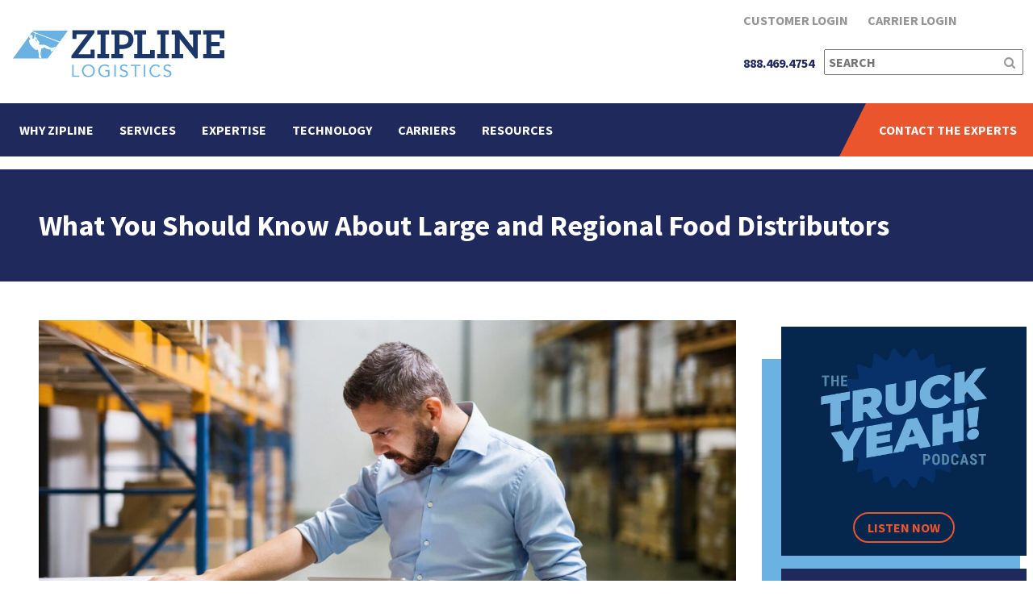

--- FILE ---
content_type: text/html; charset=UTF-8
request_url: https://ziplinelogistics.com/blog/know-food-distributors/
body_size: 27372
content:
<!DOCTYPE html lang="en-US" prefix="og: http://ogp.me/ns# fb: http://ogp.me/ns/fb# website: http://ogp.me/ns/website#">
<head>
	<!-- Google tag (gtag.js) --> <script async src="https://www.googletagmanager.com/gtag/js?id=AW-10796083339"></script> <script> window.dataLayer = window.dataLayer || []; function gtag(){dataLayer.push(arguments);} gtag('js', new Date()); gtag('config', 'AW-10796083339'); </script> 
  <meta charset="UTF-8" />
  <meta http-equiv="x-ua-compatible" content="ie=edge">
  
<!-- be_ixf, sdk, gho-->
<meta id="be:sdk" content="php_sdk_1.4.26" />
<meta id="be:timer" content="54ms" />
<meta id="be:orig_url" content="https%3A%2F%2Fziplinelogistics.com%2Fblog%2Fknow-food-distributors%2F" />
<meta id="be:norm_url" content="https%3A%2F%2Fziplinelogistics.com%2Fblog%2Fknow-food-distributors%2F" />
<meta id="be:capsule_url" content="https%3A%2F%2Fixf2-api.bc0a.com%2Fapi%2Fixf%2F1.0.0%2Fget_capsule%2Ff00000000107806%2F0550589480%3Fclient%3Dphp_sdk%26client_version%3D1.4.26%26base_url%3Dhttps%253A%252F%252Fziplinelogistics.com%252Fblog%252Fknow-food-distributors%252F%26orig_url%3Dhttps%253A%252F%252Fziplinelogistics.com%252Fblog%252Fknow-food-distributors%252F%26user_agent%3DMozilla%252F5.0%2BAppleWebKit%252F537.36%2B%2528KHTML%252C%2Blike%2BGecko%2529%253B%2Bcompatible%253B%2BChatGPT-User%252F1.0%253B%2B%252Bhttps%253A%252F%252Fopenai.com%252Fbot" />
<meta id="be:api_dt_epoch" content="1531867476081" />
<meta id="be:mod_dt_epoch" content="1531867476081" />
<meta id="be:diag" content="o67hYsrvR+0XN/s/4OceRdUsaXuhDda+s7/qTozTBVSwal5vuDcLfY+o59OgWlkbXJtxMkwUqc+gfe4Li69vPDQTOBrkNUBAvEg+JHQK67O+8V+lb2pizmB7DfRS6RwNbQVutEQzPFw39pdecYLQLLsg7fmuEMbhoB3UrEGtRBwCxxk3ux6IG5bbK8jEVvh5BG/0gDcGQm/zuyeQDrgg2eKXZrdCdllOn71dt5vvOm7yoHv8VCt7GydvYK0KxhnavjzWGWLnvvGcyGOHLb+5ujXe/YtzMyOSug3aAjYyjn3aM2cFQ1V1jxubVmUzSlKfiL+fupVxHzF0Yqg7TZDIRMbAQ/yGLgXwjP2fBcaeQKt59DJveFtbs/mICGxTGJmyZaycfsdU65/AtCA6an2U3qD1ett9cjzLpek5lQ8HHriDoTl2NrU9YSCoDuNU3lYHRa8JLCB8ZjlMvU7mNz09dkjOoVm9TGRUA5WLvnIxBf34bptHVGPb420/[base64]/WSPC/byF63gV6s6OtaMY0Dw4xRgK4ffzDYQhW/fK67gjcAtLTfZ/VIVPk1wnl3pP5wSuBiOaR0MG6UsXWPRuG/GYQ7EdmGOKLKxkUVC5D3+sJpaqNEZ3Tmmiy5jVahaQzYzG6G1bucoYzcK6OtByVW8Z1kFGsENWIkgIeDaAAtmX+hV+bG+FyzMxho8VnQmrwfFR8BbYHzCDxiI8Y7OP3JxJ7YqZsRfDREP0sRdADurCBze1M2Z5uaho3IxhfPtNtTAixXLpwvS0S/lJPAeXmk7EvCftCBbSiXiCb06KTgPBJqXUSbPn436wWqAFnxj392as3At1jfycCy1eh3xUOVSh8965RwHlFnKv4FlqYXPBtpOJNh2UpWVVuZ6iwTK/eKCKlbMNrIS38bEmpPdFruBYnr5Cn6blQ5wfxNHmS6SOA0U2VY2IhCPGVaRHf+tCXWYClMuh1fh8LYzyZ0H0EqKJAlPjWO6fAXPJdf2OCO0JPtDR4fmaij3uDQr2ZnLzrCsnIfAAAG5bUFJop4KRqJ0nB90J5ZuKeQHITUG5WM+MB0hHMtskdetXmuyw+2QOeC4Ex/2p/o/Pws1Y22rki86XiuKgLj92qGHJYM0SDpGCBe7FcW4vZ5VyPqB8lgr5NycSPrdc8sXTKexGCy2OPyzHz/YYkDCtFbYDaUEq4RVrLxdORpILzrkaCUC2EUow4GNGEBgsxekB3nA9M4HHhjOquC/qYBTHvCZHFGayY2apiOXfXU3B3L1scWABjKdyu/XRWrnEqGBWObO1BmtpHUf66X4ykFhzuHXTRYPU8DtHPq9KI/GOHAeKe4/aMtC/yXB7NaXumcHFq8xKKqU63tcIWMoSkMRlUh+iCVizbnGAQ6glW3GkWIgDbdbaazA2em4d9yhsGRVcXj0a+U6dv71OCtYMgxwYS7L+/t/GK05X1mfQF2cYfi7XzzWTAWsXzSQAmih2awJnqaJOVsbvChTG9q0m89jNOQgDsaOqZfv1xlaRWX1qORY2fsVaQ4xa24q5ebhWTOfOTm/[base64]/0Tito1LO9S8ALoEqjwaN+CRZP6iDCyoyDFnR5s5pb5zVXYlRV4uCkBADCgSN40zFS8T1hbkJQ7KorwRGP3Vtu6yUtrZF4avEe0X6olBOZterqqW2gbXUpzDoMhDYXxaCZY/+UOKY3HAYrp2FnmZ65SL4K+iJSrTUJ9iD1BuJortZNEmh897BtPdrJo1MuFPW/XaDO6/o3vxJQXfUHw/H9TdlXuMWhrr0KAPbxBVXBTmLQIAfDylRPKYbxSVPGGSKc/iLu5K0dXOI/8MQY3QCxvmyRhtZR/iA/bsPfdu1ces5uuevvzZHUw5+QCjcMiIj2QWabj3P3wXIjAtJAh22yVD0h2v3vliwA5oOMr7sjCXOiQ/7qCM0S//7VXp9XVzThyQy7GovLeq6NrB/G3GMbrh+qCD+OK+UZd7/rqJkVliP8ZO6QgLuS7HiuLDL+jSWS4BtF/SVJmJ8+3TeFjth36+7nKB5QNuUSJWTCR+ZZ61V75TCgvy0sf2h8fQnS4wxqIOpH8K9Wo9gYLOj4c=" />
<meta id="be:messages" content="false" />
<script type='text/javascript'>
if (window.BEJSSDKObserver === undefined) {
(function(BEJSSDKObserver, $, undefined) {
  var observer = void 0;
  var listeners = [];
  var doc = window.document;
  var MutationObserver = window.MutationObserver || window.WebKitMutationObserver;

  function checkSelector(selector, fn, indexList) {
    var elements = doc.querySelectorAll(selector);
    // issues on IE @see https://www.codesd.com/item/javascript-es6-not-a-function-error.html
//    elements = Array.from(elements);
    for (var i = 0, len = elements.length; i < len; i++) {
      // -1 means all instances
      if (indexList != -1 && !(i in indexList)) {
        continue;
      }
      var element = elements[i];
      if (!element.ready || MutationObserver==null) {
        element.ready = true;
         fn.call(element, element);
      }
    }
  }

  function checkListeners() {
    listeners.forEach(function (listener) {
        return checkSelector(listener.selector, listener.fn, listener.indexList);
    });
  }

  function removeListener(selector, fn) {
    var i = listeners.length;
    while (i--) {
      var listener = listeners[i];
      if (listener.selector === selector && listener.fn === fn) {
        listeners.splice(i, 1);
        if (!listeners.length && observer) {
          observer.disconnect();
          observer = null;
        }
      }
    }
  }

  /**
   * Fire event on first js selector
   * @param selector string to watch on
   * @param fn       callback function
   * @param index_list can be undefined which means only first one
   *                   or -1 which means all
   *                   or a list of allowable indexes
   */
  BEJSSDKObserver.jsElementReady = function(selector, fn, index_list) {
    if (index_list === undefined) {
        index_list = [];
        index_list.push(0);
    }

    if (MutationObserver != null) {
      if (!observer) {
        observer = new MutationObserver(checkListeners);
        observer.observe(doc.documentElement, {
            childList: true,
            subtree: true
        });
      }
      listeners.push({ selector: selector, fn: fn, indexList: index_list });
    } else {
      // <= IE8
      if (!document.addEventListener) {
        // log("<=IE8 attachEvent assignment");
        document.addEventListener = document.attachEvent;
      }
      document.addEventListener("DOMContentLoaded", function(event) {
        var elements = doc.querySelectorAll(selector);
//        elements = Array.from(elements);
        for (var i = 0, len = elements.length; i < len; i++) {
          // -1 means all instances
          if (index_list != -1 && !(i in index_list)) {
            continue;
          }
          var element = elements[i];
          element.ready = true;
          fn.call(element, element);
        }
      });
    }

    checkSelector(selector, fn, index_list);
    return function () {
      return removeListener(selector, fn);
    };
  }
}(window.BEJSSDKObserver = window.BEJSSDKObserver || {}));
}
var jsElementReady = window.BEJSSDKObserver.jsElementReady;

if (window.BELinkBlockGenerator === undefined) {
(function(BELinkBlockGenerator, $, undefined) {
  BELinkBlockGenerator.MAXIMUM_HEADLINE_LENGTH = 100;
  BELinkBlockGenerator.MAXIMUM_DESC_LENGTH = 200;

  BELinkBlockGenerator.IND_LINK_BLOCK_TYPE_URL_TYPE = 0;
  BELinkBlockGenerator.IND_LINK_BLOCK_TYPE_HEADLINE_TYPE = 1;
  BELinkBlockGenerator.IND_LINK_BLOCK_TYPE_DESCRIPTION_TYPE = 2;
  BELinkBlockGenerator.IND_LINK_BLOCK_TYPE_IMAGE_TYPE = 3;

  BELinkBlockGenerator.REPLACEMENT_STRATEGY_OVERWRITE = 0;
  BELinkBlockGenerator.REPLACEMENT_STRATEGY_POST_APPEND_ELEMENT = 1;
  BELinkBlockGenerator.REPLACEMENT_STRATEGY_PRE_APPEND_ELEMENT = 2;
  BELinkBlockGenerator.REPLACEMENT_STRATEGY_PRE_APPEND_PARENT = 3;
					  
  BELinkBlockGenerator.setMaximumHeadlineLength = function(length) {
    BELinkBlockGenerator.MAXIMUM_HEADLINE_LENGTH = length;
  }

  BELinkBlockGenerator.setMaximumDescriptionLength = function(length) {
    BELinkBlockGenerator.MAXIMUM_DESC_LENGTH = length;
  }
  
  BELinkBlockGenerator.generateIndividualLinks = function(parentElement, linkStructure, link) {
  var link_level_element_tag = linkStructure[0];
  var link_level_element = document.createElement(link_level_element_tag);
  var link_attribute_dictionary = linkStructure[1];
  var allowable_elements = linkStructure[2];
  var children_link_structures = linkStructure[3];
  for (var link_attribute_key in link_attribute_dictionary) {
    link_level_element.setAttribute(link_attribute_key, link_attribute_dictionary[link_attribute_key]);
  }
  
  var added_something = false;
  if (allowable_elements.indexOf(BELinkBlockGenerator.IND_LINK_BLOCK_TYPE_URL_TYPE)>=0) {
    link_level_element.setAttribute('href', link.url);
	added_something = true;
  }
  if (allowable_elements.indexOf(BELinkBlockGenerator.IND_LINK_BLOCK_TYPE_HEADLINE_TYPE)>=0 && link.h1) {
    var headline_text = link.h1;
	if (headline_text.length > BELinkBlockGenerator.MAXIMUM_HEADLINE_LENGTH) {
      headline_text = headline_text.substring(0, BELinkBlockGenerator.MAXIMUM_HEADLINE_LENGTH) + '...';
    }						
    var text_node = document.createTextNode(headline_text);
	link_level_element.appendChild(text_node);
	added_something = true;
  }
  if (allowable_elements.indexOf(BELinkBlockGenerator.IND_LINK_BLOCK_TYPE_DESCRIPTION_TYPE)>=0 && link.desc) {
    var desc_text = link.desc;
	if (desc_text.length > BELinkBlockGenerator.MAXIMUM_DESC_LENGTH) {
      desc_text = desc_text.substring(0, BELinkBlockGenerator.MAXIMUM_DESC_LENGTH) + '...';
    }
//    console.log("Got text " + desc_text + ", max=" + BELinkBlockGenerator.MAXIMUM_DESC_LENGTH);
    var text_node = document.createTextNode(desc_text);
	link_level_element.appendChild(text_node);
	added_something = true;
  }
  if (allowable_elements.indexOf(BELinkBlockGenerator.IND_LINK_BLOCK_TYPE_IMAGE_TYPE)>=0 && link.image) {
//    console.log("added image " + JSON.stringify(allowable_elements) + " for " + link_level_element_tag);
    link_level_element.setAttribute('src', link.image);
	added_something = true;
  }
  // don't emit for empty links, desc, headline, image
  // except for parent structures where allowable_length=0
  if (!added_something && allowable_elements.length != 0) {
//    console.log("did not added anything for " + link_level_element_tag);

    return;
  }
  // go depth first
  for (var childrenIndex=0; childrenIndex<children_link_structures.length; childrenIndex++) {
    var childLinkStructure = children_link_structures[childrenIndex];
    BELinkBlockGenerator.generateIndividualLinks(link_level_element, childLinkStructure, link);
  }
  parentElement.appendChild(link_level_element);	
}

 BELinkBlockGenerator.insertLinkBlocks = function(targetElement, replacementStrategy, overallStructure, linkStructure, links,
                                                  titleStructure) {
  if (targetElement == null) {
    return;
  }

  if (replacementStrategy == BELinkBlockGenerator.REPLACEMENT_STRATEGY_OVERWRITE) {
    while (targetElement.firstChild) {
      targetElement.removeChild(targetElement.firstChild);
    }
  }

  var previousElement = targetElement;
  for (var i=0;i<overallStructure.length;i++) {
    var level_definition = overallStructure[i];
    var level_element_tag = level_definition[0]
	var level_element = document.createElement(level_element_tag);
	var attribute_dictionary = level_definition[1]
    for (var attribute_key in attribute_dictionary) {
	  level_element.setAttribute(attribute_key, attribute_dictionary[attribute_key]);
    }

    // need to place title structure	
	if (titleStructure && titleStructure[0] == i) {
	  var title_element_tag = titleStructure[1];
	  var title_element = document.createElement(title_element_tag);
  	  var title_attribute_dictionary = titleStructure[2];
	  var title_text_content = titleStructure[3];
      for (var title_attribute_key in title_attribute_dictionary) {
	    title_element.setAttribute(title_attribute_key, title_attribute_dictionary[title_attribute_key]);
      }

	  var title_text_node = document.createTextNode(title_text_content);
   	  title_element.appendChild(title_text_node);

	
	  level_element.appendChild(title_element);
    }
	
	// last level place links
	if (i == overallStructure.length-1) {
      for (var link_i=0; link_i<links.length; link_i++) {
  	    var link = links[link_i];
		for (var linkStructureIndex=0;linkStructureIndex<linkStructure.length; linkStructureIndex++) {
		  BELinkBlockGenerator.generateIndividualLinks(level_element, linkStructure[linkStructureIndex], link)
		}
	  }
	}

	// first level child we need to check placement
    if (previousElement == targetElement) {
      if (replacementStrategy == BELinkBlockGenerator.REPLACEMENT_STRATEGY_PRE_APPEND_ELEMENT) {
	    // 2 means insert right before
  	    previousElement.insertBefore(level_element, targetElement.firstChild);
      } else if (replacementStrategy == BELinkBlockGenerator.REPLACEMENT_STRATEGY_PRE_APPEND_PARENT) {
	    // 3 means insert right before at parent level
		var parentElement = previousElement.parentElement;
  	    parentElement.insertBefore(level_element, previousElement);
  	  } else {
    	previousElement.appendChild(level_element);
	  }
    } else {
  	  previousElement.appendChild(level_element);
	}
	previousElement = level_element;
  }
}
}(window.BELinkBlockGenerator = window.BELinkBlockGenerator || {}));
};

</script>


    <script>
      (function() {
      var bec = document.createElement('script');
      bec.type = 'text/javascript';
      bec.async = true;
      bec.setAttribute("data-id", "bec");
      bec.setAttribute("org-id", "f00000000107806");
      bec.setAttribute("domain", ".ziplinelogistics.com");
      bec.setAttribute("session-timeout", 86400000);
      bec.src = document.location.protocol + '//cdn.b0e8.com/conv_v3.js';
      var s = document.getElementsByTagName('script')[0];
      s.parentNode.insertBefore(bec, s);
})();
</script>
  <title>What You Should Know About Large and Regional Food Distributors</title>
<link data-rocket-preload as="style" href="https://fonts.googleapis.com/css?family=Source%20Sans%20Pro%3A400%2C700%7CPermanent%20Marker&#038;display=swap" rel="preload">
<link href="https://fonts.googleapis.com/css?family=Source%20Sans%20Pro%3A400%2C700%7CPermanent%20Marker&#038;display=swap" media="print" onload="this.media=&#039;all&#039;" rel="stylesheet">
<noscript data-wpr-hosted-gf-parameters=""><link rel="stylesheet" href="https://fonts.googleapis.com/css?family=Source%20Sans%20Pro%3A400%2C700%7CPermanent%20Marker&#038;display=swap"></noscript>
  <meta name="viewport" content="width=device-width, initial-scale=1, shrink-to-fit=no">
  <meta name="robots" content="index,follow" />
  <meta name='robots' content='index, follow, max-image-preview:large, max-snippet:-1, max-video-preview:-1' />

	<!-- This site is optimized with the Yoast SEO plugin v26.7 - https://yoast.com/wordpress/plugins/seo/ -->
	<meta name="description" content="Food distributors are a necessary part of increasing a CPG brand&#039;s exposure and sales footprint. See what you need to know about managing them." />
	<link rel="canonical" href="https://ziplinelogistics.com/blog/know-food-distributors/" />
	<meta property="og:locale" content="en_US" />
	<meta property="og:type" content="article" />
	<meta property="og:title" content="What You Should Know About Large and Regional Food Distributors" />
	<meta property="og:description" content="Food distributors are a necessary part of increasing a CPG brand&#039;s exposure and sales footprint. See what you need to know about managing them." />
	<meta property="og:url" content="https://ziplinelogistics.com/blog/know-food-distributors/" />
	<meta property="og:site_name" content="Zipline Logistics" />
	<meta property="article:publisher" content="https://www.facebook.com/profile.php?id=100035348880589" />
	<meta property="article:published_time" content="2020-07-14T10:00:44+00:00" />
	<meta property="article:modified_time" content="2021-08-18T18:07:45+00:00" />
	<meta property="og:image" content="https://ziplinelogistics.com/wp-content/uploads/2020/07/shutterstock_1023035515-e1611506578419.jpg" />
	<meta property="og:image:width" content="2048" />
	<meta property="og:image:height" content="926" />
	<meta property="og:image:type" content="image/jpeg" />
	<meta name="author" content="Nick Cappel" />
	<meta name="twitter:card" content="summary_large_image" />
	<meta name="twitter:creator" content="@ZiplineLogistic" />
	<meta name="twitter:site" content="@ZiplineLogistic" />
	<meta name="twitter:label1" content="Written by" />
	<meta name="twitter:data1" content="Nick Cappel" />
	<meta name="twitter:label2" content="Est. reading time" />
	<meta name="twitter:data2" content="5 minutes" />
	<script type="application/ld+json" class="yoast-schema-graph">{"@context":"https://schema.org","@graph":[{"@type":"Article","@id":"https://ziplinelogistics.com/blog/know-food-distributors/#article","isPartOf":{"@id":"https://ziplinelogistics.com/blog/know-food-distributors/"},"author":{"name":"Nick Cappel","@id":"https://ziplinelogistics.com/#/schema/person/f048bc2345ca84625d22191a93227a7d"},"headline":"What You Should Know About Large and Regional Food Distributors","datePublished":"2020-07-14T10:00:44+00:00","dateModified":"2021-08-18T18:07:45+00:00","mainEntityOfPage":{"@id":"https://ziplinelogistics.com/blog/know-food-distributors/"},"wordCount":1077,"publisher":{"@id":"https://ziplinelogistics.com/#organization"},"image":{"@id":"https://ziplinelogistics.com/blog/know-food-distributors/#primaryimage"},"thumbnailUrl":"https://ziplinelogistics.com/wp-content/uploads/2020/07/shutterstock_1023035515-e1611506578419.jpg","articleSection":["Blog Post"],"inLanguage":"en-US"},{"@type":"WebPage","@id":"https://ziplinelogistics.com/blog/know-food-distributors/","url":"https://ziplinelogistics.com/blog/know-food-distributors/","name":"What You Should Know About Large and Regional Food Distributors","isPartOf":{"@id":"https://ziplinelogistics.com/#website"},"primaryImageOfPage":{"@id":"https://ziplinelogistics.com/blog/know-food-distributors/#primaryimage"},"image":{"@id":"https://ziplinelogistics.com/blog/know-food-distributors/#primaryimage"},"thumbnailUrl":"https://ziplinelogistics.com/wp-content/uploads/2020/07/shutterstock_1023035515-e1611506578419.jpg","datePublished":"2020-07-14T10:00:44+00:00","dateModified":"2021-08-18T18:07:45+00:00","description":"Food distributors are a necessary part of increasing a CPG brand's exposure and sales footprint. See what you need to know about managing them.","breadcrumb":{"@id":"https://ziplinelogistics.com/blog/know-food-distributors/#breadcrumb"},"inLanguage":"en-US","potentialAction":{"@type":"ListenAction","target":"https://ziplinelogistics.com/blog/know-food-distributors/#podcast_player_7537","object":{"@id":"https://ziplinelogistics.com/blog/know-food-distributors/#/schema/podcast"}},"mainEntityOfPage":"https://ziplinelogistics.com/blog/know-food-distributors/#/schema/podcast"},{"@type":"ImageObject","inLanguage":"en-US","@id":"https://ziplinelogistics.com/blog/know-food-distributors/#primaryimage","url":"https://ziplinelogistics.com/wp-content/uploads/2020/07/shutterstock_1023035515-e1611506578419.jpg","contentUrl":"https://ziplinelogistics.com/wp-content/uploads/2020/07/shutterstock_1023035515-e1611506578419.jpg","width":2048,"height":926,"caption":"food distributors header image"},{"@type":"BreadcrumbList","@id":"https://ziplinelogistics.com/blog/know-food-distributors/#breadcrumb","itemListElement":[{"@type":"ListItem","position":1,"name":"Home","item":"https://ziplinelogistics.com/"},{"@type":"ListItem","position":2,"name":"What You Should Know About Large and Regional Food Distributors"}]},{"@type":"WebSite","@id":"https://ziplinelogistics.com/#website","url":"https://ziplinelogistics.com/","name":"Zipline Logistics","description":"Above and Beyond","publisher":{"@id":"https://ziplinelogistics.com/#organization"},"potentialAction":[{"@type":"SearchAction","target":{"@type":"EntryPoint","urlTemplate":"https://ziplinelogistics.com/?s={search_term_string}"},"query-input":{"@type":"PropertyValueSpecification","valueRequired":true,"valueName":"search_term_string"}}],"inLanguage":"en-US"},{"@type":"Organization","@id":"https://ziplinelogistics.com/#organization","name":"Zipline Logistics","url":"https://ziplinelogistics.com/","logo":{"@type":"ImageObject","inLanguage":"en-US","@id":"https://ziplinelogistics.com/#/schema/logo/image/","url":"https://ziplinelogistics.com/wp-content/uploads/2016/06/logo.svg","contentUrl":"https://ziplinelogistics.com/wp-content/uploads/2016/06/logo.svg","caption":"Zipline Logistics"},"image":{"@id":"https://ziplinelogistics.com/#/schema/logo/image/"},"sameAs":["https://www.facebook.com/profile.php?id=100035348880589","https://x.com/ZiplineLogistic","https://www.instagram.com/ZiplineLogistics/","https://www.linkedin.com/company/zipline-logistics/"]},{"@type":"Person","@id":"https://ziplinelogistics.com/#/schema/person/f048bc2345ca84625d22191a93227a7d","name":"Nick Cappel","url":"https://ziplinelogistics.com/blog/author/nick-cappel/"}]}</script>
	<!-- / Yoast SEO plugin. -->


<link rel='dns-prefetch' href='//js.hs-scripts.com' />
<link rel='dns-prefetch' href='//js.hsforms.net' />
<link rel='dns-prefetch' href='//stats.wp.com' />
<link rel='dns-prefetch' href='//fonts.googleapis.com' />
<link rel='dns-prefetch' href='//maxcdn.bootstrapcdn.com' />
<link rel='dns-prefetch' href='//www.googletagmanager.com' />
<link href='https://fonts.gstatic.com' crossorigin rel='preconnect' />
<link rel="alternate" type="application/rss+xml" title="Zipline Logistics &raquo; What You Should Know About Large and Regional Food Distributors Comments Feed" href="https://ziplinelogistics.com/blog/know-food-distributors/feed/" />
<link rel="alternate" title="oEmbed (JSON)" type="application/json+oembed" href="https://ziplinelogistics.com/wp-json/oembed/1.0/embed?url=https%3A%2F%2Fziplinelogistics.com%2Fblog%2Fknow-food-distributors%2F" />
<link rel="alternate" title="oEmbed (XML)" type="text/xml+oembed" href="https://ziplinelogistics.com/wp-json/oembed/1.0/embed?url=https%3A%2F%2Fziplinelogistics.com%2Fblog%2Fknow-food-distributors%2F&#038;format=xml" />
		<!-- This site uses the Google Analytics by MonsterInsights plugin v9.11.1 - Using Analytics tracking - https://www.monsterinsights.com/ -->
		<!-- Note: MonsterInsights is not currently configured on this site. The site owner needs to authenticate with Google Analytics in the MonsterInsights settings panel. -->
					<!-- No tracking code set -->
				<!-- / Google Analytics by MonsterInsights -->
		<style id='wp-img-auto-sizes-contain-inline-css' type='text/css'>
img:is([sizes=auto i],[sizes^="auto," i]){contain-intrinsic-size:3000px 1500px}
/*# sourceURL=wp-img-auto-sizes-contain-inline-css */
</style>
<style id='wp-block-library-inline-css' type='text/css'>
:root{--wp-block-synced-color:#7a00df;--wp-block-synced-color--rgb:122,0,223;--wp-bound-block-color:var(--wp-block-synced-color);--wp-editor-canvas-background:#ddd;--wp-admin-theme-color:#007cba;--wp-admin-theme-color--rgb:0,124,186;--wp-admin-theme-color-darker-10:#006ba1;--wp-admin-theme-color-darker-10--rgb:0,107,160.5;--wp-admin-theme-color-darker-20:#005a87;--wp-admin-theme-color-darker-20--rgb:0,90,135;--wp-admin-border-width-focus:2px}@media (min-resolution:192dpi){:root{--wp-admin-border-width-focus:1.5px}}.wp-element-button{cursor:pointer}:root .has-very-light-gray-background-color{background-color:#eee}:root .has-very-dark-gray-background-color{background-color:#313131}:root .has-very-light-gray-color{color:#eee}:root .has-very-dark-gray-color{color:#313131}:root .has-vivid-green-cyan-to-vivid-cyan-blue-gradient-background{background:linear-gradient(135deg,#00d084,#0693e3)}:root .has-purple-crush-gradient-background{background:linear-gradient(135deg,#34e2e4,#4721fb 50%,#ab1dfe)}:root .has-hazy-dawn-gradient-background{background:linear-gradient(135deg,#faaca8,#dad0ec)}:root .has-subdued-olive-gradient-background{background:linear-gradient(135deg,#fafae1,#67a671)}:root .has-atomic-cream-gradient-background{background:linear-gradient(135deg,#fdd79a,#004a59)}:root .has-nightshade-gradient-background{background:linear-gradient(135deg,#330968,#31cdcf)}:root .has-midnight-gradient-background{background:linear-gradient(135deg,#020381,#2874fc)}:root{--wp--preset--font-size--normal:16px;--wp--preset--font-size--huge:42px}.has-regular-font-size{font-size:1em}.has-larger-font-size{font-size:2.625em}.has-normal-font-size{font-size:var(--wp--preset--font-size--normal)}.has-huge-font-size{font-size:var(--wp--preset--font-size--huge)}.has-text-align-center{text-align:center}.has-text-align-left{text-align:left}.has-text-align-right{text-align:right}.has-fit-text{white-space:nowrap!important}#end-resizable-editor-section{display:none}.aligncenter{clear:both}.items-justified-left{justify-content:flex-start}.items-justified-center{justify-content:center}.items-justified-right{justify-content:flex-end}.items-justified-space-between{justify-content:space-between}.screen-reader-text{border:0;clip-path:inset(50%);height:1px;margin:-1px;overflow:hidden;padding:0;position:absolute;width:1px;word-wrap:normal!important}.screen-reader-text:focus{background-color:#ddd;clip-path:none;color:#444;display:block;font-size:1em;height:auto;left:5px;line-height:normal;padding:15px 23px 14px;text-decoration:none;top:5px;width:auto;z-index:100000}html :where(.has-border-color){border-style:solid}html :where([style*=border-top-color]){border-top-style:solid}html :where([style*=border-right-color]){border-right-style:solid}html :where([style*=border-bottom-color]){border-bottom-style:solid}html :where([style*=border-left-color]){border-left-style:solid}html :where([style*=border-width]){border-style:solid}html :where([style*=border-top-width]){border-top-style:solid}html :where([style*=border-right-width]){border-right-style:solid}html :where([style*=border-bottom-width]){border-bottom-style:solid}html :where([style*=border-left-width]){border-left-style:solid}html :where(img[class*=wp-image-]){height:auto;max-width:100%}:where(figure){margin:0 0 1em}html :where(.is-position-sticky){--wp-admin--admin-bar--position-offset:var(--wp-admin--admin-bar--height,0px)}@media screen and (max-width:600px){html :where(.is-position-sticky){--wp-admin--admin-bar--position-offset:0px}}

/*# sourceURL=wp-block-library-inline-css */
</style><style id='wp-block-social-links-inline-css' type='text/css'>
.wp-block-social-links{background:none;box-sizing:border-box;margin-left:0;padding-left:0;padding-right:0;text-indent:0}.wp-block-social-links .wp-social-link a,.wp-block-social-links .wp-social-link a:hover{border-bottom:0;box-shadow:none;text-decoration:none}.wp-block-social-links .wp-social-link svg{height:1em;width:1em}.wp-block-social-links .wp-social-link span:not(.screen-reader-text){font-size:.65em;margin-left:.5em;margin-right:.5em}.wp-block-social-links.has-small-icon-size{font-size:16px}.wp-block-social-links,.wp-block-social-links.has-normal-icon-size{font-size:24px}.wp-block-social-links.has-large-icon-size{font-size:36px}.wp-block-social-links.has-huge-icon-size{font-size:48px}.wp-block-social-links.aligncenter{display:flex;justify-content:center}.wp-block-social-links.alignright{justify-content:flex-end}.wp-block-social-link{border-radius:9999px;display:block}@media not (prefers-reduced-motion){.wp-block-social-link{transition:transform .1s ease}}.wp-block-social-link{height:auto}.wp-block-social-link a{align-items:center;display:flex;line-height:0}.wp-block-social-link:hover{transform:scale(1.1)}.wp-block-social-links .wp-block-social-link.wp-social-link{display:inline-block;margin:0;padding:0}.wp-block-social-links .wp-block-social-link.wp-social-link .wp-block-social-link-anchor,.wp-block-social-links .wp-block-social-link.wp-social-link .wp-block-social-link-anchor svg,.wp-block-social-links .wp-block-social-link.wp-social-link .wp-block-social-link-anchor:active,.wp-block-social-links .wp-block-social-link.wp-social-link .wp-block-social-link-anchor:hover,.wp-block-social-links .wp-block-social-link.wp-social-link .wp-block-social-link-anchor:visited{color:currentColor;fill:currentColor}:where(.wp-block-social-links:not(.is-style-logos-only)) .wp-social-link{background-color:#f0f0f0;color:#444}:where(.wp-block-social-links:not(.is-style-logos-only)) .wp-social-link-amazon{background-color:#f90;color:#fff}:where(.wp-block-social-links:not(.is-style-logos-only)) .wp-social-link-bandcamp{background-color:#1ea0c3;color:#fff}:where(.wp-block-social-links:not(.is-style-logos-only)) .wp-social-link-behance{background-color:#0757fe;color:#fff}:where(.wp-block-social-links:not(.is-style-logos-only)) .wp-social-link-bluesky{background-color:#0a7aff;color:#fff}:where(.wp-block-social-links:not(.is-style-logos-only)) .wp-social-link-codepen{background-color:#1e1f26;color:#fff}:where(.wp-block-social-links:not(.is-style-logos-only)) .wp-social-link-deviantart{background-color:#02e49b;color:#fff}:where(.wp-block-social-links:not(.is-style-logos-only)) .wp-social-link-discord{background-color:#5865f2;color:#fff}:where(.wp-block-social-links:not(.is-style-logos-only)) .wp-social-link-dribbble{background-color:#e94c89;color:#fff}:where(.wp-block-social-links:not(.is-style-logos-only)) .wp-social-link-dropbox{background-color:#4280ff;color:#fff}:where(.wp-block-social-links:not(.is-style-logos-only)) .wp-social-link-etsy{background-color:#f45800;color:#fff}:where(.wp-block-social-links:not(.is-style-logos-only)) .wp-social-link-facebook{background-color:#0866ff;color:#fff}:where(.wp-block-social-links:not(.is-style-logos-only)) .wp-social-link-fivehundredpx{background-color:#000;color:#fff}:where(.wp-block-social-links:not(.is-style-logos-only)) .wp-social-link-flickr{background-color:#0461dd;color:#fff}:where(.wp-block-social-links:not(.is-style-logos-only)) .wp-social-link-foursquare{background-color:#e65678;color:#fff}:where(.wp-block-social-links:not(.is-style-logos-only)) .wp-social-link-github{background-color:#24292d;color:#fff}:where(.wp-block-social-links:not(.is-style-logos-only)) .wp-social-link-goodreads{background-color:#eceadd;color:#382110}:where(.wp-block-social-links:not(.is-style-logos-only)) .wp-social-link-google{background-color:#ea4434;color:#fff}:where(.wp-block-social-links:not(.is-style-logos-only)) .wp-social-link-gravatar{background-color:#1d4fc4;color:#fff}:where(.wp-block-social-links:not(.is-style-logos-only)) .wp-social-link-instagram{background-color:#f00075;color:#fff}:where(.wp-block-social-links:not(.is-style-logos-only)) .wp-social-link-lastfm{background-color:#e21b24;color:#fff}:where(.wp-block-social-links:not(.is-style-logos-only)) .wp-social-link-linkedin{background-color:#0d66c2;color:#fff}:where(.wp-block-social-links:not(.is-style-logos-only)) .wp-social-link-mastodon{background-color:#3288d4;color:#fff}:where(.wp-block-social-links:not(.is-style-logos-only)) .wp-social-link-medium{background-color:#000;color:#fff}:where(.wp-block-social-links:not(.is-style-logos-only)) .wp-social-link-meetup{background-color:#f6405f;color:#fff}:where(.wp-block-social-links:not(.is-style-logos-only)) .wp-social-link-patreon{background-color:#000;color:#fff}:where(.wp-block-social-links:not(.is-style-logos-only)) .wp-social-link-pinterest{background-color:#e60122;color:#fff}:where(.wp-block-social-links:not(.is-style-logos-only)) .wp-social-link-pocket{background-color:#ef4155;color:#fff}:where(.wp-block-social-links:not(.is-style-logos-only)) .wp-social-link-reddit{background-color:#ff4500;color:#fff}:where(.wp-block-social-links:not(.is-style-logos-only)) .wp-social-link-skype{background-color:#0478d7;color:#fff}:where(.wp-block-social-links:not(.is-style-logos-only)) .wp-social-link-snapchat{background-color:#fefc00;color:#fff;stroke:#000}:where(.wp-block-social-links:not(.is-style-logos-only)) .wp-social-link-soundcloud{background-color:#ff5600;color:#fff}:where(.wp-block-social-links:not(.is-style-logos-only)) .wp-social-link-spotify{background-color:#1bd760;color:#fff}:where(.wp-block-social-links:not(.is-style-logos-only)) .wp-social-link-telegram{background-color:#2aabee;color:#fff}:where(.wp-block-social-links:not(.is-style-logos-only)) .wp-social-link-threads{background-color:#000;color:#fff}:where(.wp-block-social-links:not(.is-style-logos-only)) .wp-social-link-tiktok{background-color:#000;color:#fff}:where(.wp-block-social-links:not(.is-style-logos-only)) .wp-social-link-tumblr{background-color:#011835;color:#fff}:where(.wp-block-social-links:not(.is-style-logos-only)) .wp-social-link-twitch{background-color:#6440a4;color:#fff}:where(.wp-block-social-links:not(.is-style-logos-only)) .wp-social-link-twitter{background-color:#1da1f2;color:#fff}:where(.wp-block-social-links:not(.is-style-logos-only)) .wp-social-link-vimeo{background-color:#1eb7ea;color:#fff}:where(.wp-block-social-links:not(.is-style-logos-only)) .wp-social-link-vk{background-color:#4680c2;color:#fff}:where(.wp-block-social-links:not(.is-style-logos-only)) .wp-social-link-wordpress{background-color:#3499cd;color:#fff}:where(.wp-block-social-links:not(.is-style-logos-only)) .wp-social-link-whatsapp{background-color:#25d366;color:#fff}:where(.wp-block-social-links:not(.is-style-logos-only)) .wp-social-link-x{background-color:#000;color:#fff}:where(.wp-block-social-links:not(.is-style-logos-only)) .wp-social-link-yelp{background-color:#d32422;color:#fff}:where(.wp-block-social-links:not(.is-style-logos-only)) .wp-social-link-youtube{background-color:red;color:#fff}:where(.wp-block-social-links.is-style-logos-only) .wp-social-link{background:none}:where(.wp-block-social-links.is-style-logos-only) .wp-social-link svg{height:1.25em;width:1.25em}:where(.wp-block-social-links.is-style-logos-only) .wp-social-link-amazon{color:#f90}:where(.wp-block-social-links.is-style-logos-only) .wp-social-link-bandcamp{color:#1ea0c3}:where(.wp-block-social-links.is-style-logos-only) .wp-social-link-behance{color:#0757fe}:where(.wp-block-social-links.is-style-logos-only) .wp-social-link-bluesky{color:#0a7aff}:where(.wp-block-social-links.is-style-logos-only) .wp-social-link-codepen{color:#1e1f26}:where(.wp-block-social-links.is-style-logos-only) .wp-social-link-deviantart{color:#02e49b}:where(.wp-block-social-links.is-style-logos-only) .wp-social-link-discord{color:#5865f2}:where(.wp-block-social-links.is-style-logos-only) .wp-social-link-dribbble{color:#e94c89}:where(.wp-block-social-links.is-style-logos-only) .wp-social-link-dropbox{color:#4280ff}:where(.wp-block-social-links.is-style-logos-only) .wp-social-link-etsy{color:#f45800}:where(.wp-block-social-links.is-style-logos-only) .wp-social-link-facebook{color:#0866ff}:where(.wp-block-social-links.is-style-logos-only) .wp-social-link-fivehundredpx{color:#000}:where(.wp-block-social-links.is-style-logos-only) .wp-social-link-flickr{color:#0461dd}:where(.wp-block-social-links.is-style-logos-only) .wp-social-link-foursquare{color:#e65678}:where(.wp-block-social-links.is-style-logos-only) .wp-social-link-github{color:#24292d}:where(.wp-block-social-links.is-style-logos-only) .wp-social-link-goodreads{color:#382110}:where(.wp-block-social-links.is-style-logos-only) .wp-social-link-google{color:#ea4434}:where(.wp-block-social-links.is-style-logos-only) .wp-social-link-gravatar{color:#1d4fc4}:where(.wp-block-social-links.is-style-logos-only) .wp-social-link-instagram{color:#f00075}:where(.wp-block-social-links.is-style-logos-only) .wp-social-link-lastfm{color:#e21b24}:where(.wp-block-social-links.is-style-logos-only) .wp-social-link-linkedin{color:#0d66c2}:where(.wp-block-social-links.is-style-logos-only) .wp-social-link-mastodon{color:#3288d4}:where(.wp-block-social-links.is-style-logos-only) .wp-social-link-medium{color:#000}:where(.wp-block-social-links.is-style-logos-only) .wp-social-link-meetup{color:#f6405f}:where(.wp-block-social-links.is-style-logos-only) .wp-social-link-patreon{color:#000}:where(.wp-block-social-links.is-style-logos-only) .wp-social-link-pinterest{color:#e60122}:where(.wp-block-social-links.is-style-logos-only) .wp-social-link-pocket{color:#ef4155}:where(.wp-block-social-links.is-style-logos-only) .wp-social-link-reddit{color:#ff4500}:where(.wp-block-social-links.is-style-logos-only) .wp-social-link-skype{color:#0478d7}:where(.wp-block-social-links.is-style-logos-only) .wp-social-link-snapchat{color:#fff;stroke:#000}:where(.wp-block-social-links.is-style-logos-only) .wp-social-link-soundcloud{color:#ff5600}:where(.wp-block-social-links.is-style-logos-only) .wp-social-link-spotify{color:#1bd760}:where(.wp-block-social-links.is-style-logos-only) .wp-social-link-telegram{color:#2aabee}:where(.wp-block-social-links.is-style-logos-only) .wp-social-link-threads{color:#000}:where(.wp-block-social-links.is-style-logos-only) .wp-social-link-tiktok{color:#000}:where(.wp-block-social-links.is-style-logos-only) .wp-social-link-tumblr{color:#011835}:where(.wp-block-social-links.is-style-logos-only) .wp-social-link-twitch{color:#6440a4}:where(.wp-block-social-links.is-style-logos-only) .wp-social-link-twitter{color:#1da1f2}:where(.wp-block-social-links.is-style-logos-only) .wp-social-link-vimeo{color:#1eb7ea}:where(.wp-block-social-links.is-style-logos-only) .wp-social-link-vk{color:#4680c2}:where(.wp-block-social-links.is-style-logos-only) .wp-social-link-whatsapp{color:#25d366}:where(.wp-block-social-links.is-style-logos-only) .wp-social-link-wordpress{color:#3499cd}:where(.wp-block-social-links.is-style-logos-only) .wp-social-link-x{color:#000}:where(.wp-block-social-links.is-style-logos-only) .wp-social-link-yelp{color:#d32422}:where(.wp-block-social-links.is-style-logos-only) .wp-social-link-youtube{color:red}.wp-block-social-links.is-style-pill-shape .wp-social-link{width:auto}:root :where(.wp-block-social-links .wp-social-link a){padding:.25em}:root :where(.wp-block-social-links.is-style-logos-only .wp-social-link a){padding:0}:root :where(.wp-block-social-links.is-style-pill-shape .wp-social-link a){padding-left:.6666666667em;padding-right:.6666666667em}.wp-block-social-links:not(.has-icon-color):not(.has-icon-background-color) .wp-social-link-snapchat .wp-block-social-link-label{color:#000}
/*# sourceURL=https://ziplinelogistics.com/wp-includes/blocks/social-links/style.min.css */
</style>
<style id='global-styles-inline-css' type='text/css'>
:root{--wp--preset--aspect-ratio--square: 1;--wp--preset--aspect-ratio--4-3: 4/3;--wp--preset--aspect-ratio--3-4: 3/4;--wp--preset--aspect-ratio--3-2: 3/2;--wp--preset--aspect-ratio--2-3: 2/3;--wp--preset--aspect-ratio--16-9: 16/9;--wp--preset--aspect-ratio--9-16: 9/16;--wp--preset--color--black: #000000;--wp--preset--color--cyan-bluish-gray: #abb8c3;--wp--preset--color--white: #ffffff;--wp--preset--color--pale-pink: #f78da7;--wp--preset--color--vivid-red: #cf2e2e;--wp--preset--color--luminous-vivid-orange: #ff6900;--wp--preset--color--luminous-vivid-amber: #fcb900;--wp--preset--color--light-green-cyan: #7bdcb5;--wp--preset--color--vivid-green-cyan: #00d084;--wp--preset--color--pale-cyan-blue: #8ed1fc;--wp--preset--color--vivid-cyan-blue: #0693e3;--wp--preset--color--vivid-purple: #9b51e0;--wp--preset--gradient--vivid-cyan-blue-to-vivid-purple: linear-gradient(135deg,rgb(6,147,227) 0%,rgb(155,81,224) 100%);--wp--preset--gradient--light-green-cyan-to-vivid-green-cyan: linear-gradient(135deg,rgb(122,220,180) 0%,rgb(0,208,130) 100%);--wp--preset--gradient--luminous-vivid-amber-to-luminous-vivid-orange: linear-gradient(135deg,rgb(252,185,0) 0%,rgb(255,105,0) 100%);--wp--preset--gradient--luminous-vivid-orange-to-vivid-red: linear-gradient(135deg,rgb(255,105,0) 0%,rgb(207,46,46) 100%);--wp--preset--gradient--very-light-gray-to-cyan-bluish-gray: linear-gradient(135deg,rgb(238,238,238) 0%,rgb(169,184,195) 100%);--wp--preset--gradient--cool-to-warm-spectrum: linear-gradient(135deg,rgb(74,234,220) 0%,rgb(151,120,209) 20%,rgb(207,42,186) 40%,rgb(238,44,130) 60%,rgb(251,105,98) 80%,rgb(254,248,76) 100%);--wp--preset--gradient--blush-light-purple: linear-gradient(135deg,rgb(255,206,236) 0%,rgb(152,150,240) 100%);--wp--preset--gradient--blush-bordeaux: linear-gradient(135deg,rgb(254,205,165) 0%,rgb(254,45,45) 50%,rgb(107,0,62) 100%);--wp--preset--gradient--luminous-dusk: linear-gradient(135deg,rgb(255,203,112) 0%,rgb(199,81,192) 50%,rgb(65,88,208) 100%);--wp--preset--gradient--pale-ocean: linear-gradient(135deg,rgb(255,245,203) 0%,rgb(182,227,212) 50%,rgb(51,167,181) 100%);--wp--preset--gradient--electric-grass: linear-gradient(135deg,rgb(202,248,128) 0%,rgb(113,206,126) 100%);--wp--preset--gradient--midnight: linear-gradient(135deg,rgb(2,3,129) 0%,rgb(40,116,252) 100%);--wp--preset--font-size--small: 13px;--wp--preset--font-size--medium: 20px;--wp--preset--font-size--large: 36px;--wp--preset--font-size--x-large: 42px;--wp--preset--spacing--20: 0.44rem;--wp--preset--spacing--30: 0.67rem;--wp--preset--spacing--40: 1rem;--wp--preset--spacing--50: 1.5rem;--wp--preset--spacing--60: 2.25rem;--wp--preset--spacing--70: 3.38rem;--wp--preset--spacing--80: 5.06rem;--wp--preset--shadow--natural: 6px 6px 9px rgba(0, 0, 0, 0.2);--wp--preset--shadow--deep: 12px 12px 50px rgba(0, 0, 0, 0.4);--wp--preset--shadow--sharp: 6px 6px 0px rgba(0, 0, 0, 0.2);--wp--preset--shadow--outlined: 6px 6px 0px -3px rgb(255, 255, 255), 6px 6px rgb(0, 0, 0);--wp--preset--shadow--crisp: 6px 6px 0px rgb(0, 0, 0);}:where(.is-layout-flex){gap: 0.5em;}:where(.is-layout-grid){gap: 0.5em;}body .is-layout-flex{display: flex;}.is-layout-flex{flex-wrap: wrap;align-items: center;}.is-layout-flex > :is(*, div){margin: 0;}body .is-layout-grid{display: grid;}.is-layout-grid > :is(*, div){margin: 0;}:where(.wp-block-columns.is-layout-flex){gap: 2em;}:where(.wp-block-columns.is-layout-grid){gap: 2em;}:where(.wp-block-post-template.is-layout-flex){gap: 1.25em;}:where(.wp-block-post-template.is-layout-grid){gap: 1.25em;}.has-black-color{color: var(--wp--preset--color--black) !important;}.has-cyan-bluish-gray-color{color: var(--wp--preset--color--cyan-bluish-gray) !important;}.has-white-color{color: var(--wp--preset--color--white) !important;}.has-pale-pink-color{color: var(--wp--preset--color--pale-pink) !important;}.has-vivid-red-color{color: var(--wp--preset--color--vivid-red) !important;}.has-luminous-vivid-orange-color{color: var(--wp--preset--color--luminous-vivid-orange) !important;}.has-luminous-vivid-amber-color{color: var(--wp--preset--color--luminous-vivid-amber) !important;}.has-light-green-cyan-color{color: var(--wp--preset--color--light-green-cyan) !important;}.has-vivid-green-cyan-color{color: var(--wp--preset--color--vivid-green-cyan) !important;}.has-pale-cyan-blue-color{color: var(--wp--preset--color--pale-cyan-blue) !important;}.has-vivid-cyan-blue-color{color: var(--wp--preset--color--vivid-cyan-blue) !important;}.has-vivid-purple-color{color: var(--wp--preset--color--vivid-purple) !important;}.has-black-background-color{background-color: var(--wp--preset--color--black) !important;}.has-cyan-bluish-gray-background-color{background-color: var(--wp--preset--color--cyan-bluish-gray) !important;}.has-white-background-color{background-color: var(--wp--preset--color--white) !important;}.has-pale-pink-background-color{background-color: var(--wp--preset--color--pale-pink) !important;}.has-vivid-red-background-color{background-color: var(--wp--preset--color--vivid-red) !important;}.has-luminous-vivid-orange-background-color{background-color: var(--wp--preset--color--luminous-vivid-orange) !important;}.has-luminous-vivid-amber-background-color{background-color: var(--wp--preset--color--luminous-vivid-amber) !important;}.has-light-green-cyan-background-color{background-color: var(--wp--preset--color--light-green-cyan) !important;}.has-vivid-green-cyan-background-color{background-color: var(--wp--preset--color--vivid-green-cyan) !important;}.has-pale-cyan-blue-background-color{background-color: var(--wp--preset--color--pale-cyan-blue) !important;}.has-vivid-cyan-blue-background-color{background-color: var(--wp--preset--color--vivid-cyan-blue) !important;}.has-vivid-purple-background-color{background-color: var(--wp--preset--color--vivid-purple) !important;}.has-black-border-color{border-color: var(--wp--preset--color--black) !important;}.has-cyan-bluish-gray-border-color{border-color: var(--wp--preset--color--cyan-bluish-gray) !important;}.has-white-border-color{border-color: var(--wp--preset--color--white) !important;}.has-pale-pink-border-color{border-color: var(--wp--preset--color--pale-pink) !important;}.has-vivid-red-border-color{border-color: var(--wp--preset--color--vivid-red) !important;}.has-luminous-vivid-orange-border-color{border-color: var(--wp--preset--color--luminous-vivid-orange) !important;}.has-luminous-vivid-amber-border-color{border-color: var(--wp--preset--color--luminous-vivid-amber) !important;}.has-light-green-cyan-border-color{border-color: var(--wp--preset--color--light-green-cyan) !important;}.has-vivid-green-cyan-border-color{border-color: var(--wp--preset--color--vivid-green-cyan) !important;}.has-pale-cyan-blue-border-color{border-color: var(--wp--preset--color--pale-cyan-blue) !important;}.has-vivid-cyan-blue-border-color{border-color: var(--wp--preset--color--vivid-cyan-blue) !important;}.has-vivid-purple-border-color{border-color: var(--wp--preset--color--vivid-purple) !important;}.has-vivid-cyan-blue-to-vivid-purple-gradient-background{background: var(--wp--preset--gradient--vivid-cyan-blue-to-vivid-purple) !important;}.has-light-green-cyan-to-vivid-green-cyan-gradient-background{background: var(--wp--preset--gradient--light-green-cyan-to-vivid-green-cyan) !important;}.has-luminous-vivid-amber-to-luminous-vivid-orange-gradient-background{background: var(--wp--preset--gradient--luminous-vivid-amber-to-luminous-vivid-orange) !important;}.has-luminous-vivid-orange-to-vivid-red-gradient-background{background: var(--wp--preset--gradient--luminous-vivid-orange-to-vivid-red) !important;}.has-very-light-gray-to-cyan-bluish-gray-gradient-background{background: var(--wp--preset--gradient--very-light-gray-to-cyan-bluish-gray) !important;}.has-cool-to-warm-spectrum-gradient-background{background: var(--wp--preset--gradient--cool-to-warm-spectrum) !important;}.has-blush-light-purple-gradient-background{background: var(--wp--preset--gradient--blush-light-purple) !important;}.has-blush-bordeaux-gradient-background{background: var(--wp--preset--gradient--blush-bordeaux) !important;}.has-luminous-dusk-gradient-background{background: var(--wp--preset--gradient--luminous-dusk) !important;}.has-pale-ocean-gradient-background{background: var(--wp--preset--gradient--pale-ocean) !important;}.has-electric-grass-gradient-background{background: var(--wp--preset--gradient--electric-grass) !important;}.has-midnight-gradient-background{background: var(--wp--preset--gradient--midnight) !important;}.has-small-font-size{font-size: var(--wp--preset--font-size--small) !important;}.has-medium-font-size{font-size: var(--wp--preset--font-size--medium) !important;}.has-large-font-size{font-size: var(--wp--preset--font-size--large) !important;}.has-x-large-font-size{font-size: var(--wp--preset--font-size--x-large) !important;}
/*# sourceURL=global-styles-inline-css */
</style>
<style id='core-block-supports-inline-css' type='text/css'>
.wp-container-core-social-links-is-layout-0dfbf163{flex-wrap:nowrap;justify-content:space-between;}
/*# sourceURL=core-block-supports-inline-css */
</style>

<style id='classic-theme-styles-inline-css' type='text/css'>
/*! This file is auto-generated */
.wp-block-button__link{color:#fff;background-color:#32373c;border-radius:9999px;box-shadow:none;text-decoration:none;padding:calc(.667em + 2px) calc(1.333em + 2px);font-size:1.125em}.wp-block-file__button{background:#32373c;color:#fff;text-decoration:none}
/*# sourceURL=/wp-includes/css/classic-themes.min.css */
</style>
<link rel='stylesheet' id='video_popup_main_style-css' href='https://ziplinelogistics.com/wp-content/plugins/video-popup/assets/css/videoPopup.css?ver=2.0.3' type='text/css' media='all' />
<link rel='stylesheet' id='zipline-logistics-css' href='https://ziplinelogistics.com/wp-content/themes/zipline-logistics/style.css?ver=1540566165' type='text/css' media='all' />

<link rel='stylesheet' id='fontawesome-css' href='//maxcdn.bootstrapcdn.com/font-awesome/4.6.3/css/font-awesome.min.css?ver=6.9' type='text/css' media='all' />
<link rel='stylesheet' id='tablepress-default-css' href='https://ziplinelogistics.com/wp-content/plugins/tablepress/css/build/default.css?ver=3.2.6' type='text/css' media='all' />
<link rel='stylesheet' id='wp-add-custom-css-css' href='https://ziplinelogistics.com?display_custom_css=css&#038;ver=6.9' type='text/css' media='all' />
<script type="text/javascript" id="video_popup_main_modal-js-extra">
/* <![CDATA[ */
var theVideoPopupGeneralOptions = {"wrap_close":"false","no_cookie":"false","debug":"0"};
//# sourceURL=video_popup_main_modal-js-extra
/* ]]> */
</script>
<script type="text/javascript" src="https://ziplinelogistics.com/wp-content/plugins/video-popup/assets/js/videoPopup.js?ver=2.0.3" id="video_popup_main_modal-js"></script>
<script type="text/javascript" src="https://ziplinelogistics.com/wp-includes/js/jquery/jquery.min.js?ver=3.7.1" id="jquery-core-js"></script>
<script type="text/javascript" src="https://ziplinelogistics.com/wp-includes/js/jquery/jquery-migrate.min.js?ver=3.4.1" id="jquery-migrate-js"></script>
<script type="text/javascript" src="https://js.hsforms.net/forms/v2.js?ver=6.9" id="hubspot-forms-js"></script>
<link rel="https://api.w.org/" href="https://ziplinelogistics.com/wp-json/" /><link rel="alternate" title="JSON" type="application/json" href="https://ziplinelogistics.com/wp-json/wp/v2/posts/7537" /><link rel="EditURI" type="application/rsd+xml" title="RSD" href="https://ziplinelogistics.com/xmlrpc.php?rsd" />
<meta name="generator" content="WordPress 6.9" />
<meta name="generator" content="Seriously Simple Podcasting 3.14.2" />
<link rel='shortlink' href='https://ziplinelogistics.com/?p=7537' />
<script type="text/javascript">var ajaxurl = "https://ziplinelogistics.com/wp-admin/admin-ajax.php";</script>

<!-- Open Graph data is managed by Alex MacArthur's Complete Open Graph plugin. (v3.4.5) -->
<!-- https://wordpress.org/plugins/complete-open-graph/ -->
<meta property='og:site_name' content='Zipline Logistics' />
<meta property='og:url' content='https://ziplinelogistics.com/blog/know-food-distributors/' />
<meta property='og:locale' content='en_US' />
<meta property='og:description' content='Food distributors are often a necessary part of taking your brand to the next level. Their relationships with retail outlets are invaluable to many up and coming vendors.But using them correctly requires substantial effort and information. With seemingly hundreds of established and independent f' />
<meta property='og:title' content='What You Should Know About Large and Regional Food Distributors' />
<meta property='og:type' content='article' />
<meta property='og:image' content='https://ziplinelogistics.com/wp-content/uploads/2020/07/shutterstock_1023035515-e1611506578419-1200x543.jpg' />
<meta property='og:image:width' content='1200' />
<meta property='og:image:height' content='543' />
<meta name='twitter:card' content='summary_large_image' />
<meta name='twitter:title' content='What You Should Know About Large and Regional Food Distributors' />
<meta name='twitter:image' content='https://ziplinelogistics.com/wp-content/uploads/2020/07/shutterstock_1023035515-e1611506578419-1200x543.jpg' />
<meta name='twitter:description' content='Food distributors are often a necessary part of taking your brand to the next level. Their relationships with retail outlets are invaluable to many up and coming vendors.But using them correctly requires substantial effort and information. With seemingly hundreds of established and independent f' />
<meta property='fb:admins' content='100035348880589 ' />
<meta property='fb:app_id' content='416002395631140' />
<!-- End Complete Open Graph. | 0.0012209415435791s -->

<meta name="generator" content="Site Kit by Google 1.170.0" />			<!-- DO NOT COPY THIS SNIPPET! Start of Page Analytics Tracking for HubSpot WordPress plugin v11.3.33-->
			<script class="hsq-set-content-id" data-content-id="blog-post">
				var _hsq = _hsq || [];
				_hsq.push(["setContentType", "blog-post"]);
			</script>
			<!-- DO NOT COPY THIS SNIPPET! End of Page Analytics Tracking for HubSpot WordPress plugin -->
			
<link rel="alternate" type="application/rss+xml" title="Podcast RSS feed" href="https://ziplinelogistics.com/feed/podcast" />

	<style>img#wpstats{display:none}</style>
		

<script type="application/ld+json" class="saswp-schema-markup-output">
[{"@context":"https:\/\/schema.org\/","@type":"BreadcrumbList","@id":"https:\/\/ziplinelogistics.com\/blog\/know-food-distributors\/#breadcrumb","itemListElement":[{"@type":"ListItem","position":1,"item":{"@id":"https:\/\/ziplinelogistics.com","name":"Zipline Logistics"}},{"@type":"ListItem","position":2,"item":{"@id":"https:\/\/ziplinelogistics.com\/blog\/category\/e-newsletter\/","name":"Blog Post"}},{"@type":"ListItem","position":3,"item":{"@id":"https:\/\/ziplinelogistics.com\/blog\/know-food-distributors\/","name":"What You Should Know About Large and Regional Food Distributors"}}]},

{"@context":"https:\/\/schema.org\/","@type":"Article","@id":"https:\/\/ziplinelogistics.com\/blog\/know-food-distributors\/#Article","url":"https:\/\/ziplinelogistics.com\/blog\/know-food-distributors\/","inLanguage":"en-US","mainEntityOfPage":"https:\/\/ziplinelogistics.com\/blog\/know-food-distributors\/","headline":"What You Should Know About Large and Regional Food Distributors","description":"Food distributors are often a necessary part of taking your brand to the next level. Their relationships with retail outlets are invaluable to many up and coming vendors. But using them correctly requires substantial effort and information. With seemingly hundreds of established and independent food distributors with varying connections, how do you choose when to","articleBody":"Food distributors are often a necessary part of taking your brand to the next level. Their relationships with retail outlets are invaluable to many up and coming vendors.    But using them correctly requires substantial effort and information. With seemingly hundreds of established and independent food distributors with varying connections, how do you choose when to use whom?    It takes specialized knowledge to assess each's connections and network strength. However, this is a prerequisite for determining which food distributor to use.    Often the choice will vary based on your product, your market, and your desired customer. Because some distributors have unique connections to grocers or retail outlets, it is best to do your research before starting a new food distributor relationship to see which one is the right fit.  What is a Food Distributor?  Food distributors assist brands in getting more of their products on store shelves, big and small. There are hundreds of food distributors of all sizes.    They have relationships with a diverse set of businesses, from high-volume retailers to independent grocers. For emerging food and beverage manufacturers, distributors can be an essential part of increasing exposure and growing their businesses.    Since distributors take ownership of the product, they also stock inventory, take orders from retailers, manage inventory, and service retailers' needs.\u00a0    It is certainly appealing to have this long list of responsibilities taken off your plate. Still, brands need to realize that working with a distributor could mean losing control of the retailer buyer relationship.    Additionally, since distributors represent hundreds, if not thousands, of brands, smaller companies can get lost in the shuffle.    However, they are an almost universal part of establishing footing at up and coming food and beverage brands.    Managing relationships with food distributors can be complicated. Here is some of what you should know when beginning to work with a food distributor.  Overview of Independent and Small Food Distributors\u00a0  Smaller or independent food distributors have an entirely different set of connections. They typically work with specialized or regional grocery outlets in some regions of the country. These retailers are especially prevalent in the densely populated markets in the Northeast and on the West Coast.    If you are looking to get your product on specialty or independent store shelves, this type of food distributor connection can be invaluable.    However, you should note that most of these organizations do not service large retailers with the same regularity.  Benefits and Drawbacks of Regional Food Distributors  Because of their size and relationships, they have specific benefits and drawbacks. One of the most apparent benefits is their ability to find your brand shelf space at outlets unserved by large distributors like KeHe or UNFI. They also tend to set up more personalized relationships with customers and offer higher customer service levels because of this approach.    A common drawback of working with a smaller distributor comes from the same source as their advantage. Because of their size, they typically lack in streamlined processes and can more challenging to set expectations with than their larger competitors.    They may not work with you to find best-fit delivery appointments, which can stress your production facilities and supply chain. This challenge usually is due to a smaller customer portfolio, which means your product matters more disproportionally to them.    Similarly, they may only be able to secure your shelf space in one specific store in a particular area. Their relationships might not extend beyond their region.    It is likely best for brands to use multiple regional or independent food distributors. But managing numerous distributor relationships can be complicated and time-consuming.  Overview of Large Food Distributors  Food distributors are third-party entities that act as middlemen between your brand and a retailer. Large food distributors, like KeHE or UNFI, purchase products from vendors to disperse them among their established high-volume retail connections.    Who they sell to varies by the distributor as some have strong, singular connections with retailers as reflected in the\u00a0UNFI and Whole Foods\u00a0relationship. Whole Foods almost solely relies on its distributor, UNFI, to introduce new brands into the network.    When looking to secure shelf space at some of the largest retailers in the country, large food distributors are likely the choice to pursue. In cases like UNFI and Whole Foods, the distributor acts as a gatekeeper and is the primary route to get your brand in stores across the country.  Benefits and Drawbacks of Large Food Distributors  Just like small distributors, industry leaders have an advantage over their peers with their established relationships. But unlike the less sophisticated operations, large food distributors typically have nationwide connections that cover retailers regardless of their region. Meaning, UNFI can distribute your product as easily in California as it can in New York because of the organizations' strong relationship.    This fact makes large food distributors an excellent choice for brands looking to break in and stay at sizeable retail grocery outlets. These larger distributors typically wield more influence and can get your organization more favorable outcomes at retailers. Some will even allow you to test products in different markets, which can be great when establishing a new line.    But again, there are a few disadvantages to working with large industry-leading distributors. Due to their size, working with big food distributors can often be an impersonal relationship. Communication with them can be a challenge. And they typically have stiffer penalties for missed appointments.    Additionally, because of their popularity, often you can find backed up delivery facilities, which can cost you in detention time or cause missed appointments.    Using them requires organizations to actively manage the relationship, which can be difficult for emerging brands because of the personnel it requires.  Work with a Logistics Partner to Manage Food Distributor Relationships  Irrespective of size or sophistication, food distributors, both big and small, are often a necessary part of a brand's growth strategy. Many distributors function as gatekeepers at certain retail outlets. They are therefore needed to secure shelf space and increase exposure.    To get the most out of these relationships, you will need to actively manage the relationship effectively setting expectations and establishing a cadence of best fit.    Zipline Logistics works with every type of food distributor. We can help you create a distributor strategy that optimizes your production and supply chain functions, putting you in the best position to maximize the benefits of the relationship.    Interested in seeing how we can help?\u00a0    Reach Out Today","keywords":"","datePublished":"2020-07-14T10:00:44+00:00","dateModified":"2021-08-18T18:07:45+00:00","author":{"@type":"Person","name":"Nick Cappel","url":"https:\/\/ziplinelogistics.com\/blog\/author\/nick-cappel\/","sameAs":[]},"editor":{"@type":"Person","name":"Nick Cappel","url":"https:\/\/ziplinelogistics.com\/blog\/author\/nick-cappel\/","sameAs":[]},"publisher":{"@type":"Organization","name":"Zipline Logistics","url":"https:\/\/ziplinelogistics.com"},"image":[{"@type":"ImageObject","@id":"https:\/\/ziplinelogistics.com\/blog\/know-food-distributors\/#primaryimage","url":"https:\/\/ziplinelogistics.com\/wp-content\/uploads\/2020\/07\/shutterstock_1023035515-e1611506578419.jpg","width":"2048","height":"926","caption":"food distributors header image"},{"@type":"ImageObject","url":"https:\/\/ziplinelogistics.com\/wp-content\/uploads\/2020\/07\/shutterstock_1023035515-e1611506578419-1200x900.jpg","width":"1200","height":"900","caption":"food distributors header image"},{"@type":"ImageObject","url":"https:\/\/ziplinelogistics.com\/wp-content\/uploads\/2020\/07\/shutterstock_1023035515-e1611506578419-1200x675.jpg","width":"1200","height":"675","caption":"food distributors header image"},{"@type":"ImageObject","url":"https:\/\/ziplinelogistics.com\/wp-content\/uploads\/2020\/07\/shutterstock_1023035515-e1611506578419-926x926.jpg","width":"926","height":"926","caption":"food distributors header image"}]}]
</script>

<link rel="icon" href="https://ziplinelogistics.com/wp-content/uploads/2018/10/cropped-Zipline-Logistics-Icon-32x32.png" sizes="32x32" />
<link rel="icon" href="https://ziplinelogistics.com/wp-content/uploads/2018/10/cropped-Zipline-Logistics-Icon-192x192.png" sizes="192x192" />
<link rel="apple-touch-icon" href="https://ziplinelogistics.com/wp-content/uploads/2018/10/cropped-Zipline-Logistics-Icon-180x180.png" />
<meta name="msapplication-TileImage" content="https://ziplinelogistics.com/wp-content/uploads/2018/10/cropped-Zipline-Logistics-Icon-270x270.png" />
		<style type="text/css" id="wp-custom-css">
			.single-post #st-1 {
	margin-bottom: 16px;
}

.header-menu > .menu-item:last-child ul.sub-menu {
	background-color: #eb552e;
	margin-left: -104px;
}

.header-menu > .menu-item:last-child ul.sub-menu:before { background-color: #eb552e;
}

.header-menu > .menu-item:last-child ul.sub-menu li > a:hover {
	color: #1f295c;
}

header .contact-us-text .search-wrap { float: right !important; margin-left: 12px; }

header .contact-us-text #s {
    margin-right: 0 !important;
}

header .contact-us-text i.fa-search {
    right: 10px !important;
}

header .contact-us-text #searchsubmit {
    right: 0 !important;
}

.header-phone {
margin-top: 11px;
display: inline-block;
}

@media screen and (max-width: 959px) {
	#menu-item-7376 .sub-menu {
    	position: relative;
    	display: block !important;
    	margin-left: 0;
    	visibility: visible;
    	-webkit-box-shadow: 0 0 0 rgba(0,0,0,.75);
		box-shadow: 0 0 0 rgba(0,0,0,.75);
	}

	#menu-item-7376 .sub-menu li a {
		color: #fff !important;
		padding-left: 0;
	}
}

@media screen and (max-width: 959px) { #menu-item-7376 a:hover, #menu-item-7376 a:active { color: #fff !important; } }

@media screen and (max-width: 429px) {
.home #slideshow-23-0 .slide__headline { max-width: 290px !important; }
.home #slideshow-23-0 .ir-wrap { padding-bottom: 160% !important; }
}		</style>
		<noscript><style id="rocket-lazyload-nojs-css">.rll-youtube-player, [data-lazy-src]{display:none !important;}</style></noscript>  <script type="text/javascript" src="//platform-api.sharethis.com/js/sharethis.js#property=58d0307bdd50e4001226812d&product=inline-share-buttons"></script>
<!-- Google tag (gtag.js) -->
	<script async src="https://www.googletagmanager.com/gtag/js?id=G-G123SKLG6M"></script>
	<script> window.dataLayer = window.dataLayer || []; function gtag(){dataLayer.push(arguments);} gtag('js', new Date()); gtag('config', 'G-G123SKLG6M'); </script>
	<!-- Google Tag Manager -->
<script>(function(w,d,s,l,i){w[l]=w[l]||[];w[l].push({'gtm.start':
new Date().getTime(),event:'gtm.js'});var f=d.getElementsByTagName(s)[0],
j=d.createElement(s),dl=l!='dataLayer'?'&l='+l:'';j.async=true;j.src=
'https://www.googletagmanager.com/gtm.js?id='+i+dl;f.parentNode.insertBefore(j,f);
})(window,document,'script','dataLayer','GTM-K7S4WPP');</script>
<!-- End Google Tag Manager -->

<meta name="generator" content="WP Rocket 3.20.3" data-wpr-features="wpr_desktop" /></head>

<body class="wp-singular post-template-default single single-post postid-7537 single-format-standard wp-custom-logo wp-theme-zipline-logistics">

<!-- be_ixf, bodystr, _body_open -->

<!-- be_ixf, sdk, is -->

<span id="be:sdk_is" style="display:none!important">be_ixf;ym_202601 d_14; ct_100</span>
<ul id="be_sdkms_capsule" style="display:none!important">
    <li class="be_sdkms_sdk_version">be_ixf; php_sdk; php_sdk_1.4.26</li>
    <li id="be_sdkms_original_url">https://ziplinelogistics.com/blog/know-food-distributors/</li>
    <li id="be_sdkms_normalized_url">https://ziplinelogistics.com/blog/know-food-distributors/</li>
</ul>

<div data-rocket-location-hash="54257ff4dc2eb7aae68fa23eb5f11e06" id="page" class="site">
  <a class="screen-reader-text skip-link assistive-text" href="#content">Skip to content</a>
  <!--
  <div class="alert-bar" style="background-color: #6bb2e2; display: flex; text-align: center;">
  	 <p style="color: #fff; font-size: 22px; font-weight: 600; margin-bottom: 10px; margin-top: 10px; width: 100%;">Zipline Logistics acquires Summit Eleven <a class="alert-bar-link" href="https://ziplinelogistics.com/blog/zipline-logistics-doubles-down-on-consumer-goods-and-retail-logistics-specialization-with-summit-eleven-acquisition/">[read more]</a></p>
     <style>.alert-bar-link { color: #fff !important; transition: color .15s ease-out; } .alert-bar-link:hover { color: #1f295c !important; transition: color .15s ease-out; }</style>
	</div>
-->
  <header data-rocket-location-hash="e6dec5522a8b56befa615ed1945d2e58" id="masthead" class="site-header" role="banner">
    <div data-rocket-location-hash="b3922ae0a045cda5125f09a520c10209" class="logo-wrap">
      <div class="flex-100">
        <a href="https://ziplinelogistics.com/" class="custom-logo-link" rel="home"><img src="data:image/svg+xml,%3Csvg%20xmlns='http://www.w3.org/2000/svg'%20viewBox='0%200%200%200'%3E%3C/svg%3E" class="custom-logo" alt="Zipline Logistics Logo" decoding="async" data-lazy-src="https://ziplinelogistics.com/wp-content/uploads/2016/06/logo.svg" /><noscript><img src="https://ziplinelogistics.com/wp-content/uploads/2016/06/logo.svg" class="custom-logo" alt="Zipline Logistics Logo" decoding="async" /></noscript></a>      </div>
    </div>
    <div data-rocket-location-hash="4c1e14aa10d854b4c0a7586a7e6ce1e0" id="site-header-menu" class="site-header-menu">
              <nav id="header-navigation" class="header-menu-wrap" role="navigation" aria-label="Primary Menu">
          <ul id="menu-primary" class="header-menu layout-column layout-gt-sm-row layout-align-gt-sm-start-center"><li id="menu-item-2484" class="menu-item menu-item-type-post_type menu-item-object-page menu-item-has-children menu-item-2484"><a href="https://ziplinelogistics.com/why-zipline/">Why Zipline</a>
<ul class="sub-menu">
	<li id="menu-item-753" class="menu-item menu-item-type-post_type menu-item-object-page menu-item-753"><a href="https://ziplinelogistics.com/why-zipline/about-us/">About Us</a></li>
	<li id="menu-item-3167" class="menu-item menu-item-type-post_type menu-item-object-page menu-item-3167"><a href="https://ziplinelogistics.com/why-zipline/difference/">Difference</a></li>
</ul>
</li>
<li id="menu-item-3127" class="menu-item menu-item-type-post_type menu-item-object-page menu-item-has-children menu-item-3127"><a href="https://ziplinelogistics.com/services/">Services</a>
<ul class="sub-menu">
	<li id="menu-item-3168" class="menu-item menu-item-type-post_type menu-item-object-page menu-item-3168"><a href="https://ziplinelogistics.com/services/service-levels/">Service Levels</a></li>
	<li id="menu-item-2439" class="menu-item menu-item-type-post_type menu-item-object-page menu-item-2439"><a href="https://ziplinelogistics.com/services/truckload/">Modes</a></li>
</ul>
</li>
<li id="menu-item-4039" class="menu-item menu-item-type-post_type menu-item-object-page menu-item-4039"><a href="https://ziplinelogistics.com/expertise/food-beverage/">Expertise</a></li>
<li id="menu-item-3147" class="menu-item menu-item-type-post_type menu-item-object-page menu-item-3147"><a href="https://ziplinelogistics.com/technology/">Technology</a></li>
<li id="menu-item-3136" class="menu-item menu-item-type-post_type menu-item-object-page menu-item-has-children menu-item-3136"><a href="https://ziplinelogistics.com/carriers/">Carriers</a>
<ul class="sub-menu">
	<li id="menu-item-3169" class="menu-item menu-item-type-post_type menu-item-object-page menu-item-3169"><a href="https://ziplinelogistics.com/carriers/carrier-partners/">Carrier Partners</a></li>
	<li id="menu-item-2871" class="menu-item menu-item-type-post_type menu-item-object-page menu-item-2871"><a href="https://ziplinelogistics.com/carriers/carrier-qualification/">Carrier Qualification</a></li>
	<li id="menu-item-763" class="menu-item menu-item-type-post_type menu-item-object-page menu-item-763"><a href="https://ziplinelogistics.com/carriers/payment-faq/">Payment F.A.Q.</a></li>
</ul>
</li>
<li id="menu-item-3160" class="menu-item menu-item-type-post_type menu-item-object-page menu-item-has-children menu-item-3160"><a href="https://ziplinelogistics.com/knowledge-center/">Resources</a>
<ul class="sub-menu">
	<li id="menu-item-663" class="menu-item menu-item-type-post_type menu-item-object-page menu-item-663"><a href="https://ziplinelogistics.com/knowledge-center/blog/">Blog</a></li>
	<li id="menu-item-881" class="menu-item menu-item-type-post_type menu-item-object-page menu-item-881"><a href="https://ziplinelogistics.com/why-zipline/case-studies/">Hear from our Customers</a></li>
	<li id="menu-item-10403" class="menu-item menu-item-type-custom menu-item-object-custom menu-item-10403"><a href="https://the-truck-yeah-podcast-1.castos.com/">Podcast</a></li>
	<li id="menu-item-3745" class="menu-item menu-item-type-post_type menu-item-object-page menu-item-3745"><a href="https://ziplinelogistics.com/knowledge-center/white-papers/">eBooks &#038; Reports</a></li>
	<li id="menu-item-3256" class="menu-item menu-item-type-post_type menu-item-object-page menu-item-3256"><a href="https://ziplinelogistics.com/knowledge-center/freight-class/">Freight Class Calculator</a></li>
	<li id="menu-item-4241" class="menu-item menu-item-type-post_type menu-item-object-page menu-item-4241"><a href="https://ziplinelogistics.com/knowledge-center/in-the-news/">In the News</a></li>
</ul>
</li>
<li id="menu-item-7376" class="menu-item menu-item-type-post_type menu-item-object-page menu-item-has-children menu-item-7376"><a href="https://ziplinelogistics.com/contact-us/">Contact the Experts</a>
<ul class="sub-menu">
	<li id="menu-item-7365" class="menu-item menu-item-type-post_type menu-item-object-page menu-item-7365"><a href="https://ziplinelogistics.com/carriers/carrier-qualification/">Carrier Qualification</a></li>
</ul>
</li>
</ul>        </nav>
            <div class="secondary-menus">
		  <nav id="login-navigation" class="login-menu-wrap" role="navigation" aria-label="Login Menu">
		    <ul id="menu-logins" class="login-menu layout-column layout-gt-sm-row" style="justify-content: right;"><li id="menu-item-53" class="menu-item menu-item-type-custom menu-item-object-custom menu-item-53"><a target="_blank" rel="noopener noreferrer" href="https://kanopi.ziplinelogistics.com/">Customer Login</a></li>
		      <li id="menu-item-54" class="menu-item menu-item-type-custom menu-item-object-custom menu-item-54"><a target="_blank" rel="noopener noreferrer" href="https://Tms.ziplinelogistics.com">Carrier Login</a></li>
		    </ul>          
		  </nav>
		  <div class="contact-us-text">
		    <div class="search-wrap flex" style="float: left;">
		      <form role="search" method="get" id="searchform" class="searchform" action="https://ziplinelogistics.com/" _lpchecked="1">
		        <div style="position: relative;">
		          <label class="screen-reader-text" for="s">Search for:</label>
		          <input type="text" name="s" id="s" style="color: #999;font-weight: 600;padding: 0.3rem 1.6rem 0.3rem 0.3rem;margin-top: 3px;margin-right: 24px;" placeholder="SEARCH">
		          <input type="submit" id="searchsubmit" style="cursor: pointer; position: absolute;right: 23px;top: 3px;border: none;background-color: transparent;padding: 7px 10px 8px;color: transparent;z-index: 99999999;" value="----">
		          <i style="position: absolute;right: 33px;top: 12px;color: #999; font-size:15px;" class="fa fa-search"></i>
		        </div>
		      </form>          
		    </div>
		    <span class="header-phone">888.469.4754</span>
		  </div>
		</div>
		<style>@media screen and (max-width: 959px) { .secondary-menus .search-wrap { float: none !important; max-width: 272px; } }</style>
          </div>
    <button id="menu-toggle" class="menu-toggle" aria-label="Menu">
      <i class="fa fa-bars"><span class="screen-reader-text">Menu</span></i>
      <i class="fa fa-close"><span class="screen-reader-text">Close Menu</span></i>
    </button>
  </header>

  <div data-rocket-location-hash="595d943ee05848cdfea111ae6e6fbd83" id="content" class="site-content">
<article data-rocket-location-hash="2d78b1b1aeb93f48ea9d399e6a53dedf" id="post-7537" class="-has-sidebar post-7537 post type-post status-publish format-standard has-post-thumbnail category-e-newsletter">
  <header
    class="page-header layout-row layout-align-start-end -short"
      >
        <div class="page-header__content">
      <h1 class="page-header__title">What You Should Know About Large and Regional Food Distributors</h1>
          </div>
  </header>
  <div class="page__content-wrap layout-row layout-xs-column layout-align-gt-xs-space-between-start">
    <div class="page__content flex-gt-xs">

<section class="post-content">
  <div class="post-content__header-image">
    <img width="2048" height="926" src="data:image/svg+xml,%3Csvg%20xmlns='http://www.w3.org/2000/svg'%20viewBox='0%200%202048%20926'%3E%3C/svg%3E" class="attachment-post-thumbnail size-post-thumbnail wp-post-image" alt="food distributors header image" decoding="async" fetchpriority="high" data-lazy-srcset="https://ziplinelogistics.com/wp-content/uploads/2020/07/shutterstock_1023035515-e1611506578419.jpg 2048w, https://ziplinelogistics.com/wp-content/uploads/2020/07/shutterstock_1023035515-e1611506578419-300x136.jpg 300w, https://ziplinelogistics.com/wp-content/uploads/2020/07/shutterstock_1023035515-e1611506578419-1440x651.jpg 1440w, https://ziplinelogistics.com/wp-content/uploads/2020/07/shutterstock_1023035515-e1611506578419-1536x695.jpg 1536w, https://ziplinelogistics.com/wp-content/uploads/2020/07/shutterstock_1023035515-e1611506578419-1200x543.jpg 1200w" data-lazy-sizes="(max-width: 2048px) 100vw, 2048px" data-lazy-src="https://ziplinelogistics.com/wp-content/uploads/2020/07/shutterstock_1023035515-e1611506578419.jpg" /><noscript><img width="2048" height="926" src="https://ziplinelogistics.com/wp-content/uploads/2020/07/shutterstock_1023035515-e1611506578419.jpg" class="attachment-post-thumbnail size-post-thumbnail wp-post-image" alt="food distributors header image" decoding="async" fetchpriority="high" srcset="https://ziplinelogistics.com/wp-content/uploads/2020/07/shutterstock_1023035515-e1611506578419.jpg 2048w, https://ziplinelogistics.com/wp-content/uploads/2020/07/shutterstock_1023035515-e1611506578419-300x136.jpg 300w, https://ziplinelogistics.com/wp-content/uploads/2020/07/shutterstock_1023035515-e1611506578419-1440x651.jpg 1440w, https://ziplinelogistics.com/wp-content/uploads/2020/07/shutterstock_1023035515-e1611506578419-1536x695.jpg 1536w, https://ziplinelogistics.com/wp-content/uploads/2020/07/shutterstock_1023035515-e1611506578419-1200x543.jpg 1200w" sizes="(max-width: 2048px) 100vw, 2048px" /></noscript>  </div>
  <div class="sharethis-inline-share-buttons"></div>
<strong class="entry-date">July 14, 2020</strong><p><span data-preserver-spaces="true">Food distributors are often a necessary part of taking your brand to the next level. Their relationships with retail outlets are invaluable to many up and coming vendors.</span></p>
<p><span data-preserver-spaces="true">But using them correctly requires substantial effort and information. With seemingly hundreds of established and independent food distributors with varying connections, how do you choose when to use whom?</span></p>
<p><span data-preserver-spaces="true">It takes specialized knowledge to assess each&#8217;s connections and network strength. However, this is a prerequisite for determining which food distributor to use.</span></p>
<p><span data-preserver-spaces="true">Often the choice will vary based on your product, your market, and your desired customer. Because some distributors have unique connections to grocers or retail outlets, it is best to do your research before starting a new food distributor relationship to see which one is the right fit.</span></p>
<h2><strong><span data-preserver-spaces="true">What is a Food Distributor?</span></strong></h2>
<p><span data-preserver-spaces="true">Food distributors assist brands in getting more of their products on store shelves, big and small. There are hundreds of food distributors of all sizes.</span></p>
<p><span data-preserver-spaces="true">They have relationships with a diverse set of businesses, from high-volume retailers to independent grocers. For emerging food and beverage manufacturers, distributors can be an essential part of increasing exposure and growing their businesses.</span></p>
<p><a class="_e75a791d-denali-editor-page-rtfLink" href="https://agr.mt.gov/Portals/168/Documents/Marketing/SellingtoRetail/The_Role_of_Distributors_and_Brokers.pdf" target="_blank" rel="noopener noreferrer"><span data-preserver-spaces="true">Since distributors take ownership of the product</span></a><span data-preserver-spaces="true">, they also stock inventory, take orders from retailers, manage inventory, and service retailers&#8217; needs. </span></p>
<p><span data-preserver-spaces="true">It is certainly appealing to have this long list of responsibilities taken off your plate. Still, brands need to realize that working with a distributor could mean losing control of the retailer buyer relationship.</span></p>
<p><span data-preserver-spaces="true">Additionally, since distributors represent hundreds, if not thousands, of brands, smaller companies can get lost in the shuffle.</span></p>
<p><span data-preserver-spaces="true">However, they are an almost universal part of establishing footing at up and coming food and beverage brands.</span></p>
<p><span data-preserver-spaces="true">Managing relationships with food distributors can be complicated. Here is some of what you should know when beginning to work with a food distributor.</span></p>
<h2><strong><span data-preserver-spaces="true">Overview of Independent and Small Food Distributors </span></strong></h2>
<p><span data-preserver-spaces="true">Smaller or independent food distributors have an entirely different set of connections. They typically work with specialized or regional grocery outlets in some regions of the country. These retailers are especially prevalent in the densely populated markets in the Northeast and on the West Coast.</span></p>
<p><span data-preserver-spaces="true">If you are looking to get your product on specialty or independent store shelves, this type of food distributor connection can be invaluable.</span></p>
<p><span data-preserver-spaces="true">However, you should note that most of these organizations do not service large retailers with the same regularity.</span></p>
<h2><strong><span data-preserver-spaces="true">Benefits and Drawbacks of Regional Food Distributors</span></strong></h2>
<p><span data-preserver-spaces="true">Because of their size and relationships, they have specific benefits and drawbacks. One of the most apparent benefits is their ability to find your brand shelf space at outlets unserved by large distributors like KeHe or UNFI. They also tend to set up more personalized relationships with customers and offer higher customer service levels because of this approach.</span></p>
<p><span data-preserver-spaces="true">A common drawback of working with a smaller distributor comes from the same source as their advantage. Because of their size, they typically lack in streamlined processes and can more challenging to set expectations with than their larger competitors.</span></p>
<p><span data-preserver-spaces="true">They may not work with you to find best-fit delivery appointments, which can stress your production facilities and supply chain. This challenge usually is due to a smaller customer portfolio, which means your product matters more disproportionally to them.</span></p>
<p><span data-preserver-spaces="true">Similarly, they may only be able to secure your shelf space in one specific store in a particular area. Their relationships might not extend beyond their region.</span></p>
<p><span data-preserver-spaces="true">It is likely best for brands to use multiple regional or independent food distributors. But managing numerous distributor relationships can be complicated and <a href="https://ziplinelogistics.com/blog/3pl-save-time/" target="_blank" rel="noopener noreferrer">time-consuming</a>.</span></p>
<h2><strong><span data-preserver-spaces="true">Overview of Large Food Distributors</span></strong></h2>
<p><span data-preserver-spaces="true">Food distributors are third-party entities that act as middlemen between your brand and a retailer. Large food distributors, like KeHE or UNFI, purchase products from vendors to disperse them among their established high-volume retail connections.</span></p>
<p><span data-preserver-spaces="true">Who they sell to varies by the distributor as some have strong, singular connections with retailers as reflected in the </span><a class="_e75a791d-denali-editor-page-rtfLink" href="https://www.supermarketnews.com/retail-financial/unfi-no-worries-whole-foods" target="_blank" rel="noopener noreferrer"><span data-preserver-spaces="true">UNFI and Whole Foods</span></a><span data-preserver-spaces="true"> relationship. Whole Foods almost solely relies on its distributor, UNFI, to introduce new brands into the network.</span></p>
<p><span data-preserver-spaces="true">When looking to secure shelf space at some of the largest retailers in the country, large food distributors are likely the choice to pursue. In cases like <a href="https://ziplinelogistics.com/blog/3pl-food-distributor/" target="_blank" rel="noopener noreferrer">UNFI and Whole Foods</a>, the distributor acts as a gatekeeper and is the primary route to get your brand in stores across the country.</span></p>
<h2><strong><span data-preserver-spaces="true">Benefits and Drawbacks of Large Food Distributors</span></strong></h2>
<p><span data-preserver-spaces="true">Just like small distributors, industry leaders have an advantage over their peers with their established relationships. But unlike the less sophisticated operations, large food distributors typically have nationwide connections that cover retailers regardless of their region. Meaning, UNFI can distribute your product as easily in California as it can in New York because of the organizations&#8217; strong relationship.</span></p>
<p><span data-preserver-spaces="true">This fact makes large food distributors an excellent choice for brands looking to break in and stay at sizeable retail grocery outlets. These larger distributors typically wield more influence and can get your organization more favorable outcomes at retailers. Some will even allow you to test products in different markets, which can be great when establishing a new line.</span></p>
<p><span data-preserver-spaces="true">But again, there are a few disadvantages to working with large industry-leading distributors. Due to their size, working with big food distributors can often be an impersonal relationship. Communication with them can be a challenge. And they typically have stiffer penalties for missed appointments.</span></p>
<p><span data-preserver-spaces="true">Additionally, because of their popularity, often you can find backed up delivery facilities, which can cost you in detention time or cause missed appointments.</span></p>
<p><span data-preserver-spaces="true">Using them requires organizations to actively manage the relationship, which can be difficult for emerging brands because of the personnel it requires.</span></p>
<h2><strong><span data-preserver-spaces="true">Work with a Logistics Partner to Manage Food Distributor Relationships</span></strong></h2>
<p><span data-preserver-spaces="true">Irrespective of size or sophistication, food distributors, both big and small, are often a necessary part of a brand&#8217;s growth strategy. Many distributors function as gatekeepers at certain retail outlets. They are therefore needed to secure shelf space and increase exposure.</span></p>
<p><span data-preserver-spaces="true">To get the most out of these relationships, you will need to actively manage the relationship effectively setting expectations and establishing a cadence of best fit.</span></p>
<p><span data-preserver-spaces="true">Zipline Logistics works with every type of food distributor. We can help you create a distributor strategy that optimizes your production and supply chain functions, putting you in the best position to maximize the benefits of the relationship.</span></p>
<p><span data-preserver-spaces="true">Interested in seeing how we can help? </span></p>
<p><a class="btn" href="https://www.ziplinelogistics.com/contact-us" target="_blank" rel="noopener noreferrer">Reach Out Today</a></p>
</section>
    </div>
    <aside id="secondary" class="sidebar">
    <div class="widget-area">
	    		<div class="widget feature-promo feature-promo--page-link">
            <div class="feature-promo__content">
                                <div data-bg="https://ziplinelogistics.com/wp-content/uploads/2023/04/Untitled-design-5.jpg" class="feature-promo__background-image rocket-lazyload" style=" background-size: cover;"></div>
                                <h3 class="feature-promo__lead-in"></h3>
                <h2 class="feature-promo__header"></h2>
                <span class="flex"></span>
                <a href="https://the-truck-yeah-podcast-1.castos.com/" class="feature-promo__cta" target="_blank">Listen Now</a>
            </div>
		</div>
				<div class="widget feature-promo feature-promo--newsletter">
            <div class="feature-promo__content">
                                <h3 class="feature-promo__lead-in">Subscribe</h3>
                <h2 class="feature-promo__header">Zipline Logistics Retail Resources</h2>
                
						<script>
							window.hsFormsOnReady = window.hsFormsOnReady || [];
							window.hsFormsOnReady.push(()=>{
								hbspt.forms.create({
									portalId: 2551415,
									formId: "2184f7f2-60de-4080-91dd-974052c0d3bf",
									target: "#hbspt-form-1768430723000-4771250592",
									region: "na1",
									
							})});
						</script>
						<div class="hbspt-form" id="hbspt-form-1768430723000-4771250592"></div>            </div>
		</div>
		    </div>
  </aside><!-- .sidebar .widget-area -->
  </div>
</article>

<section data-rocket-location-hash="f3e20df525d98a7aca6f6ba9391fcb0b" class="sidebar-social-promo">
  <div class="widget-area">
    <div class="textwidget custom-html-widget"><section class="sidebar-social-promo">
	<div class="widget-area">
		<div class="widget layout-gt-sm-row" style="height: 320px;">
			<div data-bg="https://ziplinelogistics.com/wp-content/uploads/2018/07/zipline_bodyimage.jpg" class="social-promo__content quote-version rocket-lazyload" style="width: 50%; background-size: cover;background-position: right center;margin-right: 28px;">
				<div style="background-color: rgba(235,85,46,0.9);color: white;padding: 28px 42px 36px; min-height: 100%; box-sizing: border-box;">
					<h2 class="social-promo__header">Request a Quote</h2>
					<p style="line-height: 1.4; margin: 0.85rem 0 2rem;" class="social-promo__text">We appreciate the opportunity to provide you with a quote. Please click Get Started in the box below and complete the <a style="color: #fff; text-decoration: underline;" href="https://ziplinelogistics.com/request-a-quote/">Request a Quote</a> form on that page. The appropriate Zipline Logistics Solution Consultant will contact you within 24 hours. If you have more general inquiries, please complete the <a style="color: #fff; text-decoration: underline;" href="https://ziplinelogistics.com/contact-us/">contact us</a> form or call us at 888.469.4754.</p>
					<a href="https://ziplinelogistics.com/request-a-quote/" class="social-promo__button" style="color: white;text-transform: uppercase;border: 2px solid white;border-radius: 36px;font-weight: 600;padding: 7px 14px;display: inline-block;">Get Started</a>
</div>
</div>
<div data-bg="https://ziplinelogistics.com/wp-content/uploads/2020/04/logistics-provider.jpg" class="social-promo__content contact-version rocket-lazyload" style="width: 50%; background-size: cover;background-position: right center;float: right;margin-left: 28px;">
<div style="background-color: rgba(31,41,92,0.9);color: white;padding: 28px 42px 36px; min-height: 100%; box-sizing: border-box;">
<h2 class="social-promo__header">Contact Us</h2>
<p style="line-height: 1.4; margin: 0.85rem 0 2rem;" class="social-promo__text">For general inquiries, please click Get Started in the box below and complete the <a style="color: #fff; text-decoration: underline;" href="https://ziplinelogistics.com/contact-us/">Contact Us</a> form on that page. The appropriate Zipline Logistics Solution expert will contact you within 24 hours. For additional questions, feel free to call us at 888.469.4754.</p>
<a href="https://ziplinelogistics.com/contact-us/" class="social-promo__button" style="color: white;text-transform: uppercase;border: 2px solid white;border-radius: 36px;font-weight: 600;padding: 7px 14px;display: inline-block;">Get Started</a>
</div>
</div>
<div data-bg="https://ziplinelogistics.com/wp-content/uploads/2020/04/logistics-provider.jpg" class="social-promo__content carrier-version rocket-lazyload" style="width: 50%; background-size: cover;background-position: right center;float: right;margin-left: 28px;">
<div style="background-color: rgba(31,41,92,0.9);color: white;padding: 28px 42px 36px; min-height: 100%; box-sizing: border-box;">
<h2 class="social-promo__header">Carrier Qualification</h2>
<p style="line-height: 1.4; margin: 0.85rem 0 2rem;" class="social-promo__text">If you would like to join our Carrier Network, please complete our <a style="color: #fff; text-decoration: underline;" href="https://ziplinelogistics.com/carriers/carrier-qualification/">Carrier Qualification Form</a> by clicking on Get Started below. If you have more general inquiries, please complete the <a style="color: #fff; text-decoration: underline;" href="https://ziplinelogistics.com/contact-us/">contact us</a> form or call us at 888.469.4754</p>
<a href="https://ziplinelogistics.com/carriers/carrier-qualification/" class="social-promo__button" style="color: white;text-transform: uppercase;border: 2px solid white;border-radius: 36px;font-weight: 600;padding: 7px 14px;display: inline-block;">Get Started</a>
</div>
</div>
</div>
</div>
<style>@media screen and (max-width: 960px) { .social-promo__content { margin-left: 0 !important; margin-right: 0 !important; width: 100% !important; margin-bottom: 20px !important; } } .carrier-version { display: none; } .page-id-7382 .carrier-version { display: block; } .page-id-7382 .quote-version { display: none; } .page-id-7382 .contact-version > div { background-color: rgba(235,85,46,0.9) !important; } .page-id-9 .contact-version { display: none; } .page-id-9 .carrier-version { display: block; }</style>
<div style="clear:both"></div>
</section></div>  </div>
</section>
    </div>  <!-- end header::div#content.site-content -->
  <footer id="colophon" class="site-footer" role="contentinfo">
    <div class="site-footer__content">
      <div class="layout-row layout-wrap layout-align-space-around-start">
        <div class="footer-section--branding">
          <img class="footer__logo" src="data:image/svg+xml,%3Csvg%20xmlns='http://www.w3.org/2000/svg'%20viewBox='0%200%200%200'%3E%3C/svg%3E" data-lazy-src="https://ziplinelogistics.com/wp-content/uploads/2016/06/logo.svg" /><noscript><img class="footer__logo" src="https://ziplinelogistics.com/wp-content/uploads/2016/06/logo.svg" /></noscript>
          <span class="footer__address" style="font-weight:bold; font-size:16px;"><strong>COLUMBUS OFFICE</strong></span><span class="footer__address" style="margin-top:0;">1600 Dublin Road South<br />Suite 1200<br />Columbus, OH 43215</span><span class="footer__address" style="margin-top:5px; font-weight:bold; color:rgb(107, 178, 226);">614.884.0595</span>
		  <span class="footer__address" style="font-weight:bold; font-size:16px;"><strong>AUSTIN OFFICE</strong></span><span class="footer__address" style="margin-top:0;">8303 N Mopac Expy<br />Suite C-140<br />Austin, TX 78759</span><span class="footer__address" style="margin-top:5px; font-weight:bold; color:rgb(107, 178, 226);">737.208.1929</span>
        </div>
                <div class="footer-section--nav">
          <nav id="footer-navigation" class="footer-menu-wrap" role="navigation">
            <ul id="menu-secondary" class="footer-menu layout-column"><li id="menu-item-39" class="menu-item menu-item-type-post_type menu-item-object-page menu-item-home menu-item-39"><a href="https://ziplinelogistics.com/">Home</a></li>
<li id="menu-item-2486" class="menu-item menu-item-type-post_type menu-item-object-page menu-item-2486"><a href="https://ziplinelogistics.com/why-zipline/">Why Zipline</a></li>
<li id="menu-item-3126" class="menu-item menu-item-type-post_type menu-item-object-page menu-item-3126"><a href="https://ziplinelogistics.com/services/">Services</a></li>
<li id="menu-item-8998" class="menu-item menu-item-type-post_type menu-item-object-page menu-item-8998"><a href="https://ziplinelogistics.com/expertise/food-beverage/">Expertise</a></li>
<li id="menu-item-3149" class="menu-item menu-item-type-post_type menu-item-object-page menu-item-3149"><a href="https://ziplinelogistics.com/technology/">Technology</a></li>
<li id="menu-item-3137" class="menu-item menu-item-type-post_type menu-item-object-page menu-item-3137"><a href="https://ziplinelogistics.com/carriers/">Carriers</a></li>
<li id="menu-item-3161" class="menu-item menu-item-type-post_type menu-item-object-page menu-item-3161"><a href="https://ziplinelogistics.com/knowledge-center/">Resources</a></li>
<li id="menu-item-11430" class="menu-item menu-item-type-post_type menu-item-object-page menu-item-11430"><a href="https://ziplinelogistics.com/privacy-policy/">Privacy Policy</a></li>
<li id="menu-item-11932" class="menu-item menu-item-type-custom menu-item-object-custom menu-item-11932"><a href="https://recruiting.paylocity.com/recruiting/jobs/All/8b3e3c38-38f1-47a0-905d-d18f49566cc0/Zipline-Logistics-LLC">Talent</a></li>
</ul>          </nav>
        </div>
                <div class="footer-section--contact">
          <p class="contact-info">Call us at 888.469.4754<br/>or <a class="link" href="/contact-us">Contact us online</a></p>
          
	<div class="social-icons collapse-margin">
		<p>
			
<ul class="wp-block-social-links has-icon-color is-style-logos-only is-content-justification-space-between is-nowrap is-layout-flex wp-container-core-social-links-is-layout-0dfbf163 wp-block-social-links-is-layout-flex"><li style="color:#000000;" class="wp-social-link wp-social-link-facebook has-black-color wp-block-social-link"><a rel="noopener nofollow" target="_blank" href="https://www.facebook.com/ZiplineLogistics/" class="wp-block-social-link-anchor"><svg width="24" height="24" viewBox="0 0 24 24" version="1.1" xmlns="http://www.w3.org/2000/svg" aria-hidden="true" focusable="false"><path d="M12 2C6.5 2 2 6.5 2 12c0 5 3.7 9.1 8.4 9.9v-7H7.9V12h2.5V9.8c0-2.5 1.5-3.9 3.8-3.9 1.1 0 2.2.2 2.2.2v2.5h-1.3c-1.2 0-1.6.8-1.6 1.6V12h2.8l-.4 2.9h-2.3v7C18.3 21.1 22 17 22 12c0-5.5-4.5-10-10-10z"></path></svg><span class="wp-block-social-link-label screen-reader-text">Facebook</span></a></li>

<li style="color:#000000;" class="wp-social-link wp-social-link-linkedin has-black-color wp-block-social-link"><a rel="noopener nofollow" target="_blank" href="https://www.linkedin.com/company/491352" class="wp-block-social-link-anchor"><svg width="24" height="24" viewBox="0 0 24 24" version="1.1" xmlns="http://www.w3.org/2000/svg" aria-hidden="true" focusable="false"><path d="M19.7,3H4.3C3.582,3,3,3.582,3,4.3v15.4C3,20.418,3.582,21,4.3,21h15.4c0.718,0,1.3-0.582,1.3-1.3V4.3 C21,3.582,20.418,3,19.7,3z M8.339,18.338H5.667v-8.59h2.672V18.338z M7.004,8.574c-0.857,0-1.549-0.694-1.549-1.548 c0-0.855,0.691-1.548,1.549-1.548c0.854,0,1.547,0.694,1.547,1.548C8.551,7.881,7.858,8.574,7.004,8.574z M18.339,18.338h-2.669 v-4.177c0-0.996-0.017-2.278-1.387-2.278c-1.389,0-1.601,1.086-1.601,2.206v4.249h-2.667v-8.59h2.559v1.174h0.037 c0.356-0.675,1.227-1.387,2.526-1.387c2.703,0,3.203,1.779,3.203,4.092V18.338z"></path></svg><span class="wp-block-social-link-label screen-reader-text">LinkedIn</span></a></li>

<li style="color:#000000;" class="wp-social-link wp-social-link-twitter has-black-color wp-block-social-link"><a rel="noopener nofollow" target="_blank" href="https://twitter.com/ZiplineLogistic" class="wp-block-social-link-anchor"><svg width="24" height="24" viewBox="0 0 24 24" version="1.1" xmlns="http://www.w3.org/2000/svg" aria-hidden="true" focusable="false"><path d="M22.23,5.924c-0.736,0.326-1.527,0.547-2.357,0.646c0.847-0.508,1.498-1.312,1.804-2.27 c-0.793,0.47-1.671,0.812-2.606,0.996C18.324,4.498,17.257,4,16.077,4c-2.266,0-4.103,1.837-4.103,4.103 c0,0.322,0.036,0.635,0.106,0.935C8.67,8.867,5.647,7.234,3.623,4.751C3.27,5.357,3.067,6.062,3.067,6.814 c0,1.424,0.724,2.679,1.825,3.415c-0.673-0.021-1.305-0.206-1.859-0.513c0,0.017,0,0.034,0,0.052c0,1.988,1.414,3.647,3.292,4.023 c-0.344,0.094-0.707,0.144-1.081,0.144c-0.264,0-0.521-0.026-0.772-0.074c0.522,1.63,2.038,2.816,3.833,2.85 c-1.404,1.1-3.174,1.756-5.096,1.756c-0.331,0-0.658-0.019-0.979-0.057c1.816,1.164,3.973,1.843,6.29,1.843 c7.547,0,11.675-6.252,11.675-11.675c0-0.178-0.004-0.355-0.012-0.531C20.985,7.47,21.68,6.747,22.23,5.924z"></path></svg><span class="wp-block-social-link-label screen-reader-text">Twitter</span></a></li>

<li style="color:#000000;" class="wp-social-link wp-social-link-instagram has-black-color wp-block-social-link"><a rel="noopener nofollow" target="_blank" href="https://instagram.com/ZiplineLogistics" class="wp-block-social-link-anchor"><svg width="24" height="24" viewBox="0 0 24 24" version="1.1" xmlns="http://www.w3.org/2000/svg" aria-hidden="true" focusable="false"><path d="M12,4.622c2.403,0,2.688,0.009,3.637,0.052c0.877,0.04,1.354,0.187,1.671,0.31c0.42,0.163,0.72,0.358,1.035,0.673 c0.315,0.315,0.51,0.615,0.673,1.035c0.123,0.317,0.27,0.794,0.31,1.671c0.043,0.949,0.052,1.234,0.052,3.637 s-0.009,2.688-0.052,3.637c-0.04,0.877-0.187,1.354-0.31,1.671c-0.163,0.42-0.358,0.72-0.673,1.035 c-0.315,0.315-0.615,0.51-1.035,0.673c-0.317,0.123-0.794,0.27-1.671,0.31c-0.949,0.043-1.233,0.052-3.637,0.052 s-2.688-0.009-3.637-0.052c-0.877-0.04-1.354-0.187-1.671-0.31c-0.42-0.163-0.72-0.358-1.035-0.673 c-0.315-0.315-0.51-0.615-0.673-1.035c-0.123-0.317-0.27-0.794-0.31-1.671C4.631,14.688,4.622,14.403,4.622,12 s0.009-2.688,0.052-3.637c0.04-0.877,0.187-1.354,0.31-1.671c0.163-0.42,0.358-0.72,0.673-1.035 c0.315-0.315,0.615-0.51,1.035-0.673c0.317-0.123,0.794-0.27,1.671-0.31C9.312,4.631,9.597,4.622,12,4.622 M12,3 C9.556,3,9.249,3.01,8.289,3.054C7.331,3.098,6.677,3.25,6.105,3.472C5.513,3.702,5.011,4.01,4.511,4.511 c-0.5,0.5-0.808,1.002-1.038,1.594C3.25,6.677,3.098,7.331,3.054,8.289C3.01,9.249,3,9.556,3,12c0,2.444,0.01,2.751,0.054,3.711 c0.044,0.958,0.196,1.612,0.418,2.185c0.23,0.592,0.538,1.094,1.038,1.594c0.5,0.5,1.002,0.808,1.594,1.038 c0.572,0.222,1.227,0.375,2.185,0.418C9.249,20.99,9.556,21,12,21s2.751-0.01,3.711-0.054c0.958-0.044,1.612-0.196,2.185-0.418 c0.592-0.23,1.094-0.538,1.594-1.038c0.5-0.5,0.808-1.002,1.038-1.594c0.222-0.572,0.375-1.227,0.418-2.185 C20.99,14.751,21,14.444,21,12s-0.01-2.751-0.054-3.711c-0.044-0.958-0.196-1.612-0.418-2.185c-0.23-0.592-0.538-1.094-1.038-1.594 c-0.5-0.5-1.002-0.808-1.594-1.038c-0.572-0.222-1.227-0.375-2.185-0.418C14.751,3.01,14.444,3,12,3L12,3z M12,7.378 c-2.552,0-4.622,2.069-4.622,4.622S9.448,16.622,12,16.622s4.622-2.069,4.622-4.622S14.552,7.378,12,7.378z M12,15 c-1.657,0-3-1.343-3-3s1.343-3,3-3s3,1.343,3,3S13.657,15,12,15z M16.804,6.116c-0.596,0-1.08,0.484-1.08,1.08 s0.484,1.08,1.08,1.08c0.596,0,1.08-0.484,1.08-1.08S17.401,6.116,16.804,6.116z"></path></svg><span class="wp-block-social-link-label screen-reader-text">Instagram</span></a></li>

<li style="color:#000000;" class="wp-social-link wp-social-link-tiktok has-black-color wp-block-social-link"><a rel="noopener nofollow" target="_blank" href="https://www.tiktok.com/@ziplinelogistics" class="wp-block-social-link-anchor"><svg width="24" height="24" viewBox="0 0 32 32" version="1.1" xmlns="http://www.w3.org/2000/svg" aria-hidden="true" focusable="false"><path d="M16.708 0.027c1.745-0.027 3.48-0.011 5.213-0.027 0.105 2.041 0.839 4.12 2.333 5.563 1.491 1.479 3.6 2.156 5.652 2.385v5.369c-1.923-0.063-3.855-0.463-5.6-1.291-0.76-0.344-1.468-0.787-2.161-1.24-0.009 3.896 0.016 7.787-0.025 11.667-0.104 1.864-0.719 3.719-1.803 5.255-1.744 2.557-4.771 4.224-7.88 4.276-1.907 0.109-3.812-0.411-5.437-1.369-2.693-1.588-4.588-4.495-4.864-7.615-0.032-0.667-0.043-1.333-0.016-1.984 0.24-2.537 1.495-4.964 3.443-6.615 2.208-1.923 5.301-2.839 8.197-2.297 0.027 1.975-0.052 3.948-0.052 5.923-1.323-0.428-2.869-0.308-4.025 0.495-0.844 0.547-1.485 1.385-1.819 2.333-0.276 0.676-0.197 1.427-0.181 2.145 0.317 2.188 2.421 4.027 4.667 3.828 1.489-0.016 2.916-0.88 3.692-2.145 0.251-0.443 0.532-0.896 0.547-1.417 0.131-2.385 0.079-4.76 0.095-7.145 0.011-5.375-0.016-10.735 0.025-16.093z" /></svg><span class="wp-block-social-link-label screen-reader-text">TikTok</span></a></li></ul>
<style>.wp-social-link-tiktok > a > svg { width:1em !important; height:1em !important; }</style>		</p>
	</div>
        </div>
      </div>
      <div class="site-footer__links">
        <div class="be-ix-link-block"><!--Link Equity Target Div--></div>
      </div>
    </div>
  </footer>

  <script type="speculationrules">
{"prefetch":[{"source":"document","where":{"and":[{"href_matches":"/*"},{"not":{"href_matches":["/wp-*.php","/wp-admin/*","/wp-content/uploads/*","/wp-content/*","/wp-content/plugins/*","/wp-content/themes/zipline-logistics/*","/*\\?(.+)"]}},{"not":{"selector_matches":"a[rel~=\"nofollow\"]"}},{"not":{"selector_matches":".no-prefetch, .no-prefetch a"}}]},"eagerness":"conservative"}]}
</script>

<!-- DO NOT COPY THIS SNIPPET! &mdash; HubSpot Identification Code -->
<script type="text/javascript">
(function(d,w) {
w._hsq = w._hsq || [];
w._hsq.push(["setContentType", "blog-post"]);
})(document, window);
</script>
<!-- End of HubSpot Identification Code &mdash; DO NOT COPY THIS SNIPPET! -->

<!-- Start of Async HubSpot Analytics Code for WordPress v1.2.2 -->
<script type="text/javascript" id="hs-script-loader" async defer src="//js.hs-scripts.com/2551415.js"></script>
<!-- End of Async HubSpot Analytics Code -->
<script type="text/javascript" id="leadin-script-loader-js-js-extra">
/* <![CDATA[ */
var leadin_wordpress = {"userRole":"visitor","pageType":"post","leadinPluginVersion":"11.3.33"};
//# sourceURL=leadin-script-loader-js-js-extra
/* ]]> */
</script>
<script type="text/javascript" src="https://js.hs-scripts.com/2551415.js?integration=WordPress&amp;ver=11.3.33" id="leadin-script-loader-js-js"></script>
<script type="text/javascript" src="https://ziplinelogistics.com/wp-content/plugins/zipline-plugin/js/freight-calculator.js?ver=1.0" id="freight-calculator-plugin-js"></script>
<script type="text/javascript" src="https://ziplinelogistics.com/wp-content/themes/zipline-logistics/index.js?ver=1531403212" id="zipline-logistics-js"></script>
<script type="text/javascript" id="jetpack-stats-js-before">
/* <![CDATA[ */
_stq = window._stq || [];
_stq.push([ "view", {"v":"ext","blog":"162804350","post":"7537","tz":"0","srv":"ziplinelogistics.com","j":"1:15.4"} ]);
_stq.push([ "clickTrackerInit", "162804350", "7537" ]);
//# sourceURL=jetpack-stats-js-before
/* ]]> */
</script>
<script type="text/javascript" src="https://stats.wp.com/e-202603.js" id="jetpack-stats-js" defer="defer" data-wp-strategy="defer"></script>
<script type="text/javascript" defer src="https://js.hsforms.net/forms/embed/v2.js?ver=11.3.33" id="leadin-forms-v2-js"></script>
<script>window.lazyLoadOptions = [{
                elements_selector: "img[data-lazy-src],.rocket-lazyload",
                data_src: "lazy-src",
                data_srcset: "lazy-srcset",
                data_sizes: "lazy-sizes",
                class_loading: "lazyloading",
                class_loaded: "lazyloaded",
                threshold: 300,
                callback_loaded: function(element) {
                    if ( element.tagName === "IFRAME" && element.dataset.rocketLazyload == "fitvidscompatible" ) {
                        if (element.classList.contains("lazyloaded") ) {
                            if (typeof window.jQuery != "undefined") {
                                if (jQuery.fn.fitVids) {
                                    jQuery(element).parent().fitVids();
                                }
                            }
                        }
                    }
                }},{
				elements_selector: ".rocket-lazyload",
				data_src: "lazy-src",
				data_srcset: "lazy-srcset",
				data_sizes: "lazy-sizes",
				class_loading: "lazyloading",
				class_loaded: "lazyloaded",
				threshold: 300,
			}];
        window.addEventListener('LazyLoad::Initialized', function (e) {
            var lazyLoadInstance = e.detail.instance;

            if (window.MutationObserver) {
                var observer = new MutationObserver(function(mutations) {
                    var image_count = 0;
                    var iframe_count = 0;
                    var rocketlazy_count = 0;

                    mutations.forEach(function(mutation) {
                        for (var i = 0; i < mutation.addedNodes.length; i++) {
                            if (typeof mutation.addedNodes[i].getElementsByTagName !== 'function') {
                                continue;
                            }

                            if (typeof mutation.addedNodes[i].getElementsByClassName !== 'function') {
                                continue;
                            }

                            images = mutation.addedNodes[i].getElementsByTagName('img');
                            is_image = mutation.addedNodes[i].tagName == "IMG";
                            iframes = mutation.addedNodes[i].getElementsByTagName('iframe');
                            is_iframe = mutation.addedNodes[i].tagName == "IFRAME";
                            rocket_lazy = mutation.addedNodes[i].getElementsByClassName('rocket-lazyload');

                            image_count += images.length;
			                iframe_count += iframes.length;
			                rocketlazy_count += rocket_lazy.length;

                            if(is_image){
                                image_count += 1;
                            }

                            if(is_iframe){
                                iframe_count += 1;
                            }
                        }
                    } );

                    if(image_count > 0 || iframe_count > 0 || rocketlazy_count > 0){
                        lazyLoadInstance.update();
                    }
                } );

                var b      = document.getElementsByTagName("body")[0];
                var config = { childList: true, subtree: true };

                observer.observe(b, config);
            }
        }, false);</script><script data-no-minify="1" async src="https://ziplinelogistics.com/wp-content/plugins/rocket-lazy-load/assets/js/16.1/lazyload.min.js"></script>
</div> <!-- end header::div#page.site -->
<script type="text/javascript">
_linkedin_partner_id = "5891460";
window._linkedin_data_partner_ids = window._linkedin_data_partner_ids || [];
window._linkedin_data_partner_ids.push(_linkedin_partner_id);
</script><script type="text/javascript">
(function(l) {
if (!l){window.lintrk = function(a,b){window.lintrk.q.push([a,b])};
window.lintrk.q=[]}
var s = document.getElementsByTagName("script")[0];
var b = document.createElement("script");
b.type = "text/javascript";b.async = true;
b.src = "https://snap.licdn.com/li.lms-analytics/insight.min.js";
s.parentNode.insertBefore(b, s);})(window.lintrk);
</script>
<noscript>
<img height="1" width="1" style="display:none;" alt="" src="https://px.ads.linkedin.com/collect/?pid=5891460&fmt=gif" />
</noscript>
<!-- By using this audio pixel code, the Customer hereby instructs AudioGO toProcess Personal Data in its quality as a sub-processor. The ownership and control of Personal Data remains with Customer, and Customer will always remain the Data Controller. Customer is responsible for compliance with its obligations as Data Controller under the Data Protection Laws, in particular for justification of any transmission of Personal Data to AudioGO (including but not limited providing any required notices and obtaining any required consents from the data subjects), and for its decisions concerning the Processing and use of the Personal Data. --><img src="data:image/svg+xml,%3Csvg%20xmlns='http://www.w3.org/2000/svg'%20viewBox='0%200%200%200'%3E%3C/svg%3E" height="0" width="0" style="display: none; visibility: hidden;" data-lazy-src="https://us-33753-adswizz.attribution.adswizz.com/fire?pixelId=d46d8bfa-cc2c-44b5-a0c5-40a27c392e10&#038;type=sitevisit&#038;subtype=HomePage&#038;aw_0_req.gdpr=true&#038;redirectURL=[base64]" /><noscript><img src="https://us-33753-adswizz.attribution.adswizz.com/fire?pixelId=d46d8bfa-cc2c-44b5-a0c5-40a27c392e10&type=sitevisit&subtype=HomePage&aw_0_req.gdpr=true&redirectURL=[base64]" height="0" width="0" style="display: none; visibility: hidden;" /></noscript>
<script>var rocket_beacon_data = {"ajax_url":"https:\/\/ziplinelogistics.com\/wp-admin\/admin-ajax.php","nonce":"65802e92bd","url":"https:\/\/ziplinelogistics.com\/blog\/know-food-distributors","is_mobile":false,"width_threshold":1600,"height_threshold":700,"delay":500,"debug":null,"status":{"atf":true,"lrc":true,"preconnect_external_domain":true},"elements":"img, video, picture, p, main, div, li, svg, section, header, span","lrc_threshold":1800,"preconnect_external_domain_elements":["link","script","iframe"],"preconnect_external_domain_exclusions":["static.cloudflareinsights.com","rel=\"profile\"","rel=\"preconnect\"","rel=\"dns-prefetch\"","rel=\"icon\""]}</script><script data-name="wpr-wpr-beacon" src='https://ziplinelogistics.com/wp-content/plugins/wp-rocket/assets/js/wpr-beacon.min.js' async></script></body>
<!-- Google Tag Manager (noscript) -->
<noscript><iframe src="https://www.googletagmanager.com/ns.html?id=GTM-K7S4WPP"
height="0" width="0" style="display:none;visibility:hidden"></iframe></noscript>
<!-- End Google Tag Manager (noscript) -->

</html>

<!-- This website is like a Rocket, isn't it? Performance optimized by WP Rocket. Learn more: https://wp-rocket.me - Debug: cached@1768430723 -->

--- FILE ---
content_type: text/html; charset=utf-8
request_url: https://www.google.com/recaptcha/enterprise/anchor?ar=1&k=6LdGZJsoAAAAAIwMJHRwqiAHA6A_6ZP6bTYpbgSX&co=aHR0cHM6Ly96aXBsaW5lbG9naXN0aWNzLmNvbTo0NDM.&hl=en&v=9TiwnJFHeuIw_s0wSd3fiKfN&size=invisible&badge=inline&anchor-ms=20000&execute-ms=30000&cb=ah4onzdh31wp
body_size: 48267
content:
<!DOCTYPE HTML><html dir="ltr" lang="en"><head><meta http-equiv="Content-Type" content="text/html; charset=UTF-8">
<meta http-equiv="X-UA-Compatible" content="IE=edge">
<title>reCAPTCHA</title>
<style type="text/css">
/* cyrillic-ext */
@font-face {
  font-family: 'Roboto';
  font-style: normal;
  font-weight: 400;
  font-stretch: 100%;
  src: url(//fonts.gstatic.com/s/roboto/v48/KFO7CnqEu92Fr1ME7kSn66aGLdTylUAMa3GUBHMdazTgWw.woff2) format('woff2');
  unicode-range: U+0460-052F, U+1C80-1C8A, U+20B4, U+2DE0-2DFF, U+A640-A69F, U+FE2E-FE2F;
}
/* cyrillic */
@font-face {
  font-family: 'Roboto';
  font-style: normal;
  font-weight: 400;
  font-stretch: 100%;
  src: url(//fonts.gstatic.com/s/roboto/v48/KFO7CnqEu92Fr1ME7kSn66aGLdTylUAMa3iUBHMdazTgWw.woff2) format('woff2');
  unicode-range: U+0301, U+0400-045F, U+0490-0491, U+04B0-04B1, U+2116;
}
/* greek-ext */
@font-face {
  font-family: 'Roboto';
  font-style: normal;
  font-weight: 400;
  font-stretch: 100%;
  src: url(//fonts.gstatic.com/s/roboto/v48/KFO7CnqEu92Fr1ME7kSn66aGLdTylUAMa3CUBHMdazTgWw.woff2) format('woff2');
  unicode-range: U+1F00-1FFF;
}
/* greek */
@font-face {
  font-family: 'Roboto';
  font-style: normal;
  font-weight: 400;
  font-stretch: 100%;
  src: url(//fonts.gstatic.com/s/roboto/v48/KFO7CnqEu92Fr1ME7kSn66aGLdTylUAMa3-UBHMdazTgWw.woff2) format('woff2');
  unicode-range: U+0370-0377, U+037A-037F, U+0384-038A, U+038C, U+038E-03A1, U+03A3-03FF;
}
/* math */
@font-face {
  font-family: 'Roboto';
  font-style: normal;
  font-weight: 400;
  font-stretch: 100%;
  src: url(//fonts.gstatic.com/s/roboto/v48/KFO7CnqEu92Fr1ME7kSn66aGLdTylUAMawCUBHMdazTgWw.woff2) format('woff2');
  unicode-range: U+0302-0303, U+0305, U+0307-0308, U+0310, U+0312, U+0315, U+031A, U+0326-0327, U+032C, U+032F-0330, U+0332-0333, U+0338, U+033A, U+0346, U+034D, U+0391-03A1, U+03A3-03A9, U+03B1-03C9, U+03D1, U+03D5-03D6, U+03F0-03F1, U+03F4-03F5, U+2016-2017, U+2034-2038, U+203C, U+2040, U+2043, U+2047, U+2050, U+2057, U+205F, U+2070-2071, U+2074-208E, U+2090-209C, U+20D0-20DC, U+20E1, U+20E5-20EF, U+2100-2112, U+2114-2115, U+2117-2121, U+2123-214F, U+2190, U+2192, U+2194-21AE, U+21B0-21E5, U+21F1-21F2, U+21F4-2211, U+2213-2214, U+2216-22FF, U+2308-230B, U+2310, U+2319, U+231C-2321, U+2336-237A, U+237C, U+2395, U+239B-23B7, U+23D0, U+23DC-23E1, U+2474-2475, U+25AF, U+25B3, U+25B7, U+25BD, U+25C1, U+25CA, U+25CC, U+25FB, U+266D-266F, U+27C0-27FF, U+2900-2AFF, U+2B0E-2B11, U+2B30-2B4C, U+2BFE, U+3030, U+FF5B, U+FF5D, U+1D400-1D7FF, U+1EE00-1EEFF;
}
/* symbols */
@font-face {
  font-family: 'Roboto';
  font-style: normal;
  font-weight: 400;
  font-stretch: 100%;
  src: url(//fonts.gstatic.com/s/roboto/v48/KFO7CnqEu92Fr1ME7kSn66aGLdTylUAMaxKUBHMdazTgWw.woff2) format('woff2');
  unicode-range: U+0001-000C, U+000E-001F, U+007F-009F, U+20DD-20E0, U+20E2-20E4, U+2150-218F, U+2190, U+2192, U+2194-2199, U+21AF, U+21E6-21F0, U+21F3, U+2218-2219, U+2299, U+22C4-22C6, U+2300-243F, U+2440-244A, U+2460-24FF, U+25A0-27BF, U+2800-28FF, U+2921-2922, U+2981, U+29BF, U+29EB, U+2B00-2BFF, U+4DC0-4DFF, U+FFF9-FFFB, U+10140-1018E, U+10190-1019C, U+101A0, U+101D0-101FD, U+102E0-102FB, U+10E60-10E7E, U+1D2C0-1D2D3, U+1D2E0-1D37F, U+1F000-1F0FF, U+1F100-1F1AD, U+1F1E6-1F1FF, U+1F30D-1F30F, U+1F315, U+1F31C, U+1F31E, U+1F320-1F32C, U+1F336, U+1F378, U+1F37D, U+1F382, U+1F393-1F39F, U+1F3A7-1F3A8, U+1F3AC-1F3AF, U+1F3C2, U+1F3C4-1F3C6, U+1F3CA-1F3CE, U+1F3D4-1F3E0, U+1F3ED, U+1F3F1-1F3F3, U+1F3F5-1F3F7, U+1F408, U+1F415, U+1F41F, U+1F426, U+1F43F, U+1F441-1F442, U+1F444, U+1F446-1F449, U+1F44C-1F44E, U+1F453, U+1F46A, U+1F47D, U+1F4A3, U+1F4B0, U+1F4B3, U+1F4B9, U+1F4BB, U+1F4BF, U+1F4C8-1F4CB, U+1F4D6, U+1F4DA, U+1F4DF, U+1F4E3-1F4E6, U+1F4EA-1F4ED, U+1F4F7, U+1F4F9-1F4FB, U+1F4FD-1F4FE, U+1F503, U+1F507-1F50B, U+1F50D, U+1F512-1F513, U+1F53E-1F54A, U+1F54F-1F5FA, U+1F610, U+1F650-1F67F, U+1F687, U+1F68D, U+1F691, U+1F694, U+1F698, U+1F6AD, U+1F6B2, U+1F6B9-1F6BA, U+1F6BC, U+1F6C6-1F6CF, U+1F6D3-1F6D7, U+1F6E0-1F6EA, U+1F6F0-1F6F3, U+1F6F7-1F6FC, U+1F700-1F7FF, U+1F800-1F80B, U+1F810-1F847, U+1F850-1F859, U+1F860-1F887, U+1F890-1F8AD, U+1F8B0-1F8BB, U+1F8C0-1F8C1, U+1F900-1F90B, U+1F93B, U+1F946, U+1F984, U+1F996, U+1F9E9, U+1FA00-1FA6F, U+1FA70-1FA7C, U+1FA80-1FA89, U+1FA8F-1FAC6, U+1FACE-1FADC, U+1FADF-1FAE9, U+1FAF0-1FAF8, U+1FB00-1FBFF;
}
/* vietnamese */
@font-face {
  font-family: 'Roboto';
  font-style: normal;
  font-weight: 400;
  font-stretch: 100%;
  src: url(//fonts.gstatic.com/s/roboto/v48/KFO7CnqEu92Fr1ME7kSn66aGLdTylUAMa3OUBHMdazTgWw.woff2) format('woff2');
  unicode-range: U+0102-0103, U+0110-0111, U+0128-0129, U+0168-0169, U+01A0-01A1, U+01AF-01B0, U+0300-0301, U+0303-0304, U+0308-0309, U+0323, U+0329, U+1EA0-1EF9, U+20AB;
}
/* latin-ext */
@font-face {
  font-family: 'Roboto';
  font-style: normal;
  font-weight: 400;
  font-stretch: 100%;
  src: url(//fonts.gstatic.com/s/roboto/v48/KFO7CnqEu92Fr1ME7kSn66aGLdTylUAMa3KUBHMdazTgWw.woff2) format('woff2');
  unicode-range: U+0100-02BA, U+02BD-02C5, U+02C7-02CC, U+02CE-02D7, U+02DD-02FF, U+0304, U+0308, U+0329, U+1D00-1DBF, U+1E00-1E9F, U+1EF2-1EFF, U+2020, U+20A0-20AB, U+20AD-20C0, U+2113, U+2C60-2C7F, U+A720-A7FF;
}
/* latin */
@font-face {
  font-family: 'Roboto';
  font-style: normal;
  font-weight: 400;
  font-stretch: 100%;
  src: url(//fonts.gstatic.com/s/roboto/v48/KFO7CnqEu92Fr1ME7kSn66aGLdTylUAMa3yUBHMdazQ.woff2) format('woff2');
  unicode-range: U+0000-00FF, U+0131, U+0152-0153, U+02BB-02BC, U+02C6, U+02DA, U+02DC, U+0304, U+0308, U+0329, U+2000-206F, U+20AC, U+2122, U+2191, U+2193, U+2212, U+2215, U+FEFF, U+FFFD;
}
/* cyrillic-ext */
@font-face {
  font-family: 'Roboto';
  font-style: normal;
  font-weight: 500;
  font-stretch: 100%;
  src: url(//fonts.gstatic.com/s/roboto/v48/KFO7CnqEu92Fr1ME7kSn66aGLdTylUAMa3GUBHMdazTgWw.woff2) format('woff2');
  unicode-range: U+0460-052F, U+1C80-1C8A, U+20B4, U+2DE0-2DFF, U+A640-A69F, U+FE2E-FE2F;
}
/* cyrillic */
@font-face {
  font-family: 'Roboto';
  font-style: normal;
  font-weight: 500;
  font-stretch: 100%;
  src: url(//fonts.gstatic.com/s/roboto/v48/KFO7CnqEu92Fr1ME7kSn66aGLdTylUAMa3iUBHMdazTgWw.woff2) format('woff2');
  unicode-range: U+0301, U+0400-045F, U+0490-0491, U+04B0-04B1, U+2116;
}
/* greek-ext */
@font-face {
  font-family: 'Roboto';
  font-style: normal;
  font-weight: 500;
  font-stretch: 100%;
  src: url(//fonts.gstatic.com/s/roboto/v48/KFO7CnqEu92Fr1ME7kSn66aGLdTylUAMa3CUBHMdazTgWw.woff2) format('woff2');
  unicode-range: U+1F00-1FFF;
}
/* greek */
@font-face {
  font-family: 'Roboto';
  font-style: normal;
  font-weight: 500;
  font-stretch: 100%;
  src: url(//fonts.gstatic.com/s/roboto/v48/KFO7CnqEu92Fr1ME7kSn66aGLdTylUAMa3-UBHMdazTgWw.woff2) format('woff2');
  unicode-range: U+0370-0377, U+037A-037F, U+0384-038A, U+038C, U+038E-03A1, U+03A3-03FF;
}
/* math */
@font-face {
  font-family: 'Roboto';
  font-style: normal;
  font-weight: 500;
  font-stretch: 100%;
  src: url(//fonts.gstatic.com/s/roboto/v48/KFO7CnqEu92Fr1ME7kSn66aGLdTylUAMawCUBHMdazTgWw.woff2) format('woff2');
  unicode-range: U+0302-0303, U+0305, U+0307-0308, U+0310, U+0312, U+0315, U+031A, U+0326-0327, U+032C, U+032F-0330, U+0332-0333, U+0338, U+033A, U+0346, U+034D, U+0391-03A1, U+03A3-03A9, U+03B1-03C9, U+03D1, U+03D5-03D6, U+03F0-03F1, U+03F4-03F5, U+2016-2017, U+2034-2038, U+203C, U+2040, U+2043, U+2047, U+2050, U+2057, U+205F, U+2070-2071, U+2074-208E, U+2090-209C, U+20D0-20DC, U+20E1, U+20E5-20EF, U+2100-2112, U+2114-2115, U+2117-2121, U+2123-214F, U+2190, U+2192, U+2194-21AE, U+21B0-21E5, U+21F1-21F2, U+21F4-2211, U+2213-2214, U+2216-22FF, U+2308-230B, U+2310, U+2319, U+231C-2321, U+2336-237A, U+237C, U+2395, U+239B-23B7, U+23D0, U+23DC-23E1, U+2474-2475, U+25AF, U+25B3, U+25B7, U+25BD, U+25C1, U+25CA, U+25CC, U+25FB, U+266D-266F, U+27C0-27FF, U+2900-2AFF, U+2B0E-2B11, U+2B30-2B4C, U+2BFE, U+3030, U+FF5B, U+FF5D, U+1D400-1D7FF, U+1EE00-1EEFF;
}
/* symbols */
@font-face {
  font-family: 'Roboto';
  font-style: normal;
  font-weight: 500;
  font-stretch: 100%;
  src: url(//fonts.gstatic.com/s/roboto/v48/KFO7CnqEu92Fr1ME7kSn66aGLdTylUAMaxKUBHMdazTgWw.woff2) format('woff2');
  unicode-range: U+0001-000C, U+000E-001F, U+007F-009F, U+20DD-20E0, U+20E2-20E4, U+2150-218F, U+2190, U+2192, U+2194-2199, U+21AF, U+21E6-21F0, U+21F3, U+2218-2219, U+2299, U+22C4-22C6, U+2300-243F, U+2440-244A, U+2460-24FF, U+25A0-27BF, U+2800-28FF, U+2921-2922, U+2981, U+29BF, U+29EB, U+2B00-2BFF, U+4DC0-4DFF, U+FFF9-FFFB, U+10140-1018E, U+10190-1019C, U+101A0, U+101D0-101FD, U+102E0-102FB, U+10E60-10E7E, U+1D2C0-1D2D3, U+1D2E0-1D37F, U+1F000-1F0FF, U+1F100-1F1AD, U+1F1E6-1F1FF, U+1F30D-1F30F, U+1F315, U+1F31C, U+1F31E, U+1F320-1F32C, U+1F336, U+1F378, U+1F37D, U+1F382, U+1F393-1F39F, U+1F3A7-1F3A8, U+1F3AC-1F3AF, U+1F3C2, U+1F3C4-1F3C6, U+1F3CA-1F3CE, U+1F3D4-1F3E0, U+1F3ED, U+1F3F1-1F3F3, U+1F3F5-1F3F7, U+1F408, U+1F415, U+1F41F, U+1F426, U+1F43F, U+1F441-1F442, U+1F444, U+1F446-1F449, U+1F44C-1F44E, U+1F453, U+1F46A, U+1F47D, U+1F4A3, U+1F4B0, U+1F4B3, U+1F4B9, U+1F4BB, U+1F4BF, U+1F4C8-1F4CB, U+1F4D6, U+1F4DA, U+1F4DF, U+1F4E3-1F4E6, U+1F4EA-1F4ED, U+1F4F7, U+1F4F9-1F4FB, U+1F4FD-1F4FE, U+1F503, U+1F507-1F50B, U+1F50D, U+1F512-1F513, U+1F53E-1F54A, U+1F54F-1F5FA, U+1F610, U+1F650-1F67F, U+1F687, U+1F68D, U+1F691, U+1F694, U+1F698, U+1F6AD, U+1F6B2, U+1F6B9-1F6BA, U+1F6BC, U+1F6C6-1F6CF, U+1F6D3-1F6D7, U+1F6E0-1F6EA, U+1F6F0-1F6F3, U+1F6F7-1F6FC, U+1F700-1F7FF, U+1F800-1F80B, U+1F810-1F847, U+1F850-1F859, U+1F860-1F887, U+1F890-1F8AD, U+1F8B0-1F8BB, U+1F8C0-1F8C1, U+1F900-1F90B, U+1F93B, U+1F946, U+1F984, U+1F996, U+1F9E9, U+1FA00-1FA6F, U+1FA70-1FA7C, U+1FA80-1FA89, U+1FA8F-1FAC6, U+1FACE-1FADC, U+1FADF-1FAE9, U+1FAF0-1FAF8, U+1FB00-1FBFF;
}
/* vietnamese */
@font-face {
  font-family: 'Roboto';
  font-style: normal;
  font-weight: 500;
  font-stretch: 100%;
  src: url(//fonts.gstatic.com/s/roboto/v48/KFO7CnqEu92Fr1ME7kSn66aGLdTylUAMa3OUBHMdazTgWw.woff2) format('woff2');
  unicode-range: U+0102-0103, U+0110-0111, U+0128-0129, U+0168-0169, U+01A0-01A1, U+01AF-01B0, U+0300-0301, U+0303-0304, U+0308-0309, U+0323, U+0329, U+1EA0-1EF9, U+20AB;
}
/* latin-ext */
@font-face {
  font-family: 'Roboto';
  font-style: normal;
  font-weight: 500;
  font-stretch: 100%;
  src: url(//fonts.gstatic.com/s/roboto/v48/KFO7CnqEu92Fr1ME7kSn66aGLdTylUAMa3KUBHMdazTgWw.woff2) format('woff2');
  unicode-range: U+0100-02BA, U+02BD-02C5, U+02C7-02CC, U+02CE-02D7, U+02DD-02FF, U+0304, U+0308, U+0329, U+1D00-1DBF, U+1E00-1E9F, U+1EF2-1EFF, U+2020, U+20A0-20AB, U+20AD-20C0, U+2113, U+2C60-2C7F, U+A720-A7FF;
}
/* latin */
@font-face {
  font-family: 'Roboto';
  font-style: normal;
  font-weight: 500;
  font-stretch: 100%;
  src: url(//fonts.gstatic.com/s/roboto/v48/KFO7CnqEu92Fr1ME7kSn66aGLdTylUAMa3yUBHMdazQ.woff2) format('woff2');
  unicode-range: U+0000-00FF, U+0131, U+0152-0153, U+02BB-02BC, U+02C6, U+02DA, U+02DC, U+0304, U+0308, U+0329, U+2000-206F, U+20AC, U+2122, U+2191, U+2193, U+2212, U+2215, U+FEFF, U+FFFD;
}
/* cyrillic-ext */
@font-face {
  font-family: 'Roboto';
  font-style: normal;
  font-weight: 900;
  font-stretch: 100%;
  src: url(//fonts.gstatic.com/s/roboto/v48/KFO7CnqEu92Fr1ME7kSn66aGLdTylUAMa3GUBHMdazTgWw.woff2) format('woff2');
  unicode-range: U+0460-052F, U+1C80-1C8A, U+20B4, U+2DE0-2DFF, U+A640-A69F, U+FE2E-FE2F;
}
/* cyrillic */
@font-face {
  font-family: 'Roboto';
  font-style: normal;
  font-weight: 900;
  font-stretch: 100%;
  src: url(//fonts.gstatic.com/s/roboto/v48/KFO7CnqEu92Fr1ME7kSn66aGLdTylUAMa3iUBHMdazTgWw.woff2) format('woff2');
  unicode-range: U+0301, U+0400-045F, U+0490-0491, U+04B0-04B1, U+2116;
}
/* greek-ext */
@font-face {
  font-family: 'Roboto';
  font-style: normal;
  font-weight: 900;
  font-stretch: 100%;
  src: url(//fonts.gstatic.com/s/roboto/v48/KFO7CnqEu92Fr1ME7kSn66aGLdTylUAMa3CUBHMdazTgWw.woff2) format('woff2');
  unicode-range: U+1F00-1FFF;
}
/* greek */
@font-face {
  font-family: 'Roboto';
  font-style: normal;
  font-weight: 900;
  font-stretch: 100%;
  src: url(//fonts.gstatic.com/s/roboto/v48/KFO7CnqEu92Fr1ME7kSn66aGLdTylUAMa3-UBHMdazTgWw.woff2) format('woff2');
  unicode-range: U+0370-0377, U+037A-037F, U+0384-038A, U+038C, U+038E-03A1, U+03A3-03FF;
}
/* math */
@font-face {
  font-family: 'Roboto';
  font-style: normal;
  font-weight: 900;
  font-stretch: 100%;
  src: url(//fonts.gstatic.com/s/roboto/v48/KFO7CnqEu92Fr1ME7kSn66aGLdTylUAMawCUBHMdazTgWw.woff2) format('woff2');
  unicode-range: U+0302-0303, U+0305, U+0307-0308, U+0310, U+0312, U+0315, U+031A, U+0326-0327, U+032C, U+032F-0330, U+0332-0333, U+0338, U+033A, U+0346, U+034D, U+0391-03A1, U+03A3-03A9, U+03B1-03C9, U+03D1, U+03D5-03D6, U+03F0-03F1, U+03F4-03F5, U+2016-2017, U+2034-2038, U+203C, U+2040, U+2043, U+2047, U+2050, U+2057, U+205F, U+2070-2071, U+2074-208E, U+2090-209C, U+20D0-20DC, U+20E1, U+20E5-20EF, U+2100-2112, U+2114-2115, U+2117-2121, U+2123-214F, U+2190, U+2192, U+2194-21AE, U+21B0-21E5, U+21F1-21F2, U+21F4-2211, U+2213-2214, U+2216-22FF, U+2308-230B, U+2310, U+2319, U+231C-2321, U+2336-237A, U+237C, U+2395, U+239B-23B7, U+23D0, U+23DC-23E1, U+2474-2475, U+25AF, U+25B3, U+25B7, U+25BD, U+25C1, U+25CA, U+25CC, U+25FB, U+266D-266F, U+27C0-27FF, U+2900-2AFF, U+2B0E-2B11, U+2B30-2B4C, U+2BFE, U+3030, U+FF5B, U+FF5D, U+1D400-1D7FF, U+1EE00-1EEFF;
}
/* symbols */
@font-face {
  font-family: 'Roboto';
  font-style: normal;
  font-weight: 900;
  font-stretch: 100%;
  src: url(//fonts.gstatic.com/s/roboto/v48/KFO7CnqEu92Fr1ME7kSn66aGLdTylUAMaxKUBHMdazTgWw.woff2) format('woff2');
  unicode-range: U+0001-000C, U+000E-001F, U+007F-009F, U+20DD-20E0, U+20E2-20E4, U+2150-218F, U+2190, U+2192, U+2194-2199, U+21AF, U+21E6-21F0, U+21F3, U+2218-2219, U+2299, U+22C4-22C6, U+2300-243F, U+2440-244A, U+2460-24FF, U+25A0-27BF, U+2800-28FF, U+2921-2922, U+2981, U+29BF, U+29EB, U+2B00-2BFF, U+4DC0-4DFF, U+FFF9-FFFB, U+10140-1018E, U+10190-1019C, U+101A0, U+101D0-101FD, U+102E0-102FB, U+10E60-10E7E, U+1D2C0-1D2D3, U+1D2E0-1D37F, U+1F000-1F0FF, U+1F100-1F1AD, U+1F1E6-1F1FF, U+1F30D-1F30F, U+1F315, U+1F31C, U+1F31E, U+1F320-1F32C, U+1F336, U+1F378, U+1F37D, U+1F382, U+1F393-1F39F, U+1F3A7-1F3A8, U+1F3AC-1F3AF, U+1F3C2, U+1F3C4-1F3C6, U+1F3CA-1F3CE, U+1F3D4-1F3E0, U+1F3ED, U+1F3F1-1F3F3, U+1F3F5-1F3F7, U+1F408, U+1F415, U+1F41F, U+1F426, U+1F43F, U+1F441-1F442, U+1F444, U+1F446-1F449, U+1F44C-1F44E, U+1F453, U+1F46A, U+1F47D, U+1F4A3, U+1F4B0, U+1F4B3, U+1F4B9, U+1F4BB, U+1F4BF, U+1F4C8-1F4CB, U+1F4D6, U+1F4DA, U+1F4DF, U+1F4E3-1F4E6, U+1F4EA-1F4ED, U+1F4F7, U+1F4F9-1F4FB, U+1F4FD-1F4FE, U+1F503, U+1F507-1F50B, U+1F50D, U+1F512-1F513, U+1F53E-1F54A, U+1F54F-1F5FA, U+1F610, U+1F650-1F67F, U+1F687, U+1F68D, U+1F691, U+1F694, U+1F698, U+1F6AD, U+1F6B2, U+1F6B9-1F6BA, U+1F6BC, U+1F6C6-1F6CF, U+1F6D3-1F6D7, U+1F6E0-1F6EA, U+1F6F0-1F6F3, U+1F6F7-1F6FC, U+1F700-1F7FF, U+1F800-1F80B, U+1F810-1F847, U+1F850-1F859, U+1F860-1F887, U+1F890-1F8AD, U+1F8B0-1F8BB, U+1F8C0-1F8C1, U+1F900-1F90B, U+1F93B, U+1F946, U+1F984, U+1F996, U+1F9E9, U+1FA00-1FA6F, U+1FA70-1FA7C, U+1FA80-1FA89, U+1FA8F-1FAC6, U+1FACE-1FADC, U+1FADF-1FAE9, U+1FAF0-1FAF8, U+1FB00-1FBFF;
}
/* vietnamese */
@font-face {
  font-family: 'Roboto';
  font-style: normal;
  font-weight: 900;
  font-stretch: 100%;
  src: url(//fonts.gstatic.com/s/roboto/v48/KFO7CnqEu92Fr1ME7kSn66aGLdTylUAMa3OUBHMdazTgWw.woff2) format('woff2');
  unicode-range: U+0102-0103, U+0110-0111, U+0128-0129, U+0168-0169, U+01A0-01A1, U+01AF-01B0, U+0300-0301, U+0303-0304, U+0308-0309, U+0323, U+0329, U+1EA0-1EF9, U+20AB;
}
/* latin-ext */
@font-face {
  font-family: 'Roboto';
  font-style: normal;
  font-weight: 900;
  font-stretch: 100%;
  src: url(//fonts.gstatic.com/s/roboto/v48/KFO7CnqEu92Fr1ME7kSn66aGLdTylUAMa3KUBHMdazTgWw.woff2) format('woff2');
  unicode-range: U+0100-02BA, U+02BD-02C5, U+02C7-02CC, U+02CE-02D7, U+02DD-02FF, U+0304, U+0308, U+0329, U+1D00-1DBF, U+1E00-1E9F, U+1EF2-1EFF, U+2020, U+20A0-20AB, U+20AD-20C0, U+2113, U+2C60-2C7F, U+A720-A7FF;
}
/* latin */
@font-face {
  font-family: 'Roboto';
  font-style: normal;
  font-weight: 900;
  font-stretch: 100%;
  src: url(//fonts.gstatic.com/s/roboto/v48/KFO7CnqEu92Fr1ME7kSn66aGLdTylUAMa3yUBHMdazQ.woff2) format('woff2');
  unicode-range: U+0000-00FF, U+0131, U+0152-0153, U+02BB-02BC, U+02C6, U+02DA, U+02DC, U+0304, U+0308, U+0329, U+2000-206F, U+20AC, U+2122, U+2191, U+2193, U+2212, U+2215, U+FEFF, U+FFFD;
}

</style>
<link rel="stylesheet" type="text/css" href="https://www.gstatic.com/recaptcha/releases/9TiwnJFHeuIw_s0wSd3fiKfN/styles__ltr.css">
<script nonce="thfaJ_wBqCfc_dn4n_Yj9A" type="text/javascript">window['__recaptcha_api'] = 'https://www.google.com/recaptcha/enterprise/';</script>
<script type="text/javascript" src="https://www.gstatic.com/recaptcha/releases/9TiwnJFHeuIw_s0wSd3fiKfN/recaptcha__en.js" nonce="thfaJ_wBqCfc_dn4n_Yj9A">
      
    </script></head>
<body><div id="rc-anchor-alert" class="rc-anchor-alert">This reCAPTCHA is for testing purposes only. Please report to the site admin if you are seeing this.</div>
<input type="hidden" id="recaptcha-token" value="[base64]">
<script type="text/javascript" nonce="thfaJ_wBqCfc_dn4n_Yj9A">
      recaptcha.anchor.Main.init("[\x22ainput\x22,[\x22bgdata\x22,\x22\x22,\[base64]/[base64]/[base64]/KE4oMTI0LHYsdi5HKSxMWihsLHYpKTpOKDEyNCx2LGwpLFYpLHYpLFQpKSxGKDE3MSx2KX0scjc9ZnVuY3Rpb24obCl7cmV0dXJuIGx9LEM9ZnVuY3Rpb24obCxWLHYpe04odixsLFYpLFZbYWtdPTI3OTZ9LG49ZnVuY3Rpb24obCxWKXtWLlg9KChWLlg/[base64]/[base64]/[base64]/[base64]/[base64]/[base64]/[base64]/[base64]/[base64]/[base64]/[base64]\\u003d\x22,\[base64]\x22,\x22w7svw4BVDcOuGirCp1HDhMOmw6glw50Vw68Cw4ofSQZFA8KOCMKbwpU6MF7DpyfDo8OVQ0c1EsK+E2Zmw4sew4HDicOqw6rCg8K0BMKyZMOKX1PDl8K2J8Kkw4jCncOSPcOfwqXCl1XDqW/[base64]/DpytgwpXDuR/CsnUyFVXDq8K2OcOySy/DrFlQKcKVwplGMgnCvixLw5p/w4rCncO5wrBpXWzCkR/CvSgxw73Dkj0dwpXDm19hwo/[base64]/DosKIwphqwp0DwrjCohDCkcORVsKkwqloexw8FsO8wpwJw5jCpMOHwqZ0AsKIC8OhSlfDvMKWw7zDkyPCo8KdQ8OPYsOQNVdXdBE3wo5ew7lIw7fDtS/[base64]/[base64]/CoFhmM8Kxe8KAw5hSw6M5wptTEh/[base64]/[base64]/DuVccw4ZpasOuwoAmHMOPw5LCvsOww6Abwp7Dh8OhUMKSw61GwoPCkAk7D8Oww6IUw5/ChFXCg0PDqx8vwpl6R03CuXDDgC0WwpHDoMOBRBVUw4hoEBjCscOPw4zCsQ/DhhLDhgvCnMOAwo1lw7waw5XCvlbCjMKoQMKxw7Q8QnV3w48bwppQeWl5SMKqw792wofDjy4/wrPChW7Ct0PCildJwrPChsKrw7HChS0ywqZzw5pXOMO7w7LCtcKNwpLCl8KyUmgiwoXCkMKdXxTDqMOOw6EDw4TDpsKyw7JkW2HDrcKiDCTCncKIwp1aeTpAw5VwEsOBwprCicOYCXIiwrQkXMOBwpFYKwMRw5lJZ2nDrMKPWCPDs0URXsOjwp/CqcO7w67DhsO3w49jw7/Dt8KawqpCw6nDh8OlwqHCgcOPU0tkw47CpMKiw5PDuRtMCgM2wozDm8OqKizCt3vDhcKrU1/[base64]/DjMKWCS7DkcOjORtaYVtSGcKpwpnCtljCncOIw7vDhFPDv8OpYiPDkSJ2woNYwq1YworDgcOPwp4sI8OWZR/CuWzCvTzCnkPDpRltw6nDr8KkAik4w7MPRMOZwq5xIMKoa2IkVcKrHcKGTsO4wqPDn2nCtlwgVcOJNBLDoMKiwp3Doi9AwrhlNsOaO8OcwrvDrxtow4PDjDRawqrChsKewqjDv8OQwpDCn07DrCZCwpXCvTzCs8KSElYZw4vDgMKwOGTClcKYw5oVN3/DiELCksKHwoPClBctwo3CtQ/Cp8Opw6AZwp4Fw5HDsSIaXMKLwqfDlEANPcOcZ8KJABXDosKOcy3Di8K7w4g0wppVbULCjMO5w7QJccONwpgATsOLcMOOPMOeIjECwo8bwoYZw4TDimvDlQ7CvcOewo7CpMK/NMKQwr7Ckz/DrMOsUsOyeUlpNSEVOsKcwovCiQEFw5zCiVbCtTrDnAttw6bDksKcw7NeBHQjw5XCuV/DksK+PUExw4lDYsKdw5o5wqJmw4DCikHDlFUCw5U7wr8lw4jDgcODwpLDh8Kfw48CN8KQw7XChCPDncKRdmTCvDbCm8OAHArDl8KfTEHCrsOLwrIMDCU4wq7Dnm80cMObWcOEwp/[base64]/[base64]/CqMO1XgU0w7dkwpbCogDDh8OXd8OjRg/Do8Ogw5tSw440w5TDvH/Dq2Ftw505LBnDoiUSMMOZwrPDmXRFw6jCtsOzR1gIw5XCqcKlw4PDscOESUJrwqINwozDrzNiVzfDkUDCvMOKwo/DrwEKMMOeW8OIwrzCkGzCuBjDusKnAkcbwq04FHDDoMKVVMOnw7nDskzCusKtw5ojR3xFw7HCh8O0wp0jw5/Cu0/DnTTDs0A3w6/Dj8Kbw5DDhMKFw5/CqTZSw6gwYsOFB2rCpWbDv0QcwqMLJmBBO8Kywo56H1QCekfCrwbCscKpOsKSX0XCojgrw59vw4LCpmVQw7c7YT/CpcKWwr52w7vCksOSYkAbwq3DrcKfw5JVK8O/w78Hw7XDjsOpwpw3w7d/w5rCosOxfRLDggLCrMOdYEBgwoxIM2HDi8K1McK/wpRQw714w4nDgsKzw5VuwqnChcOPw7XCqRBaZxrDnsKnw67DsRJ4w5t2wrzCnEJ1wqnCs3bDvMKiw7JXworDt8OiwpNSfcOYJ8ORwpPDqsKZwrtsSVgew4tgw4nCgwjCpzQDYhAqPC/CqsKnasOmw7t3C8KUCcKgbG8Wd8OGczk7wrs/[base64]/wodnw7NhEcKfw5LCnDkaw7wAGDTDmMKYw4hOw5vDp8K5TcKXaTEUaiEjS8OcwrfDlMKpb1o/w7ghw6/CtMOPwowGw57DjQ4Hw6LCnD3CpmvCucKlwqkXw6HCkMOAwr82w4LDkcODw5bDocOfZcOOAkLDnUsHwoHCtsOawqlbwrzCg8OLw6MgOhzDi8Otw48nw7N5wpbCnCFVw482wrvDu2QuwrR0LGfCs8Kqw5kmGi8Uw6nChMKnSX5/b8Khw78nwpFyNTUGbsO1wqpaYno8HgIkwq1zGcOkw41OwrkUw6LCvsKaw6ppPMKgYHbDtcKewqbCuMOQwodVV8KtfcKPw4rCgQdfBsKKw7vDu8KNwoUiwofDmiQ0R8KvYVYuFsOBw6IsHcO/QMO/BVvCsC1bPMKTaSrDmsOHKCzCtsKtw43DlMKQNsOdwo7DixjClcOUw7jCkBjDjVTCi8OdFsKbw58wShVfwrMTChMZw5XCncKJw4XDk8KFw4PDgMKEwr0Of8O4w4PCgsOKw7A+aHPDmX4UC3siwoUQwptaw6vCkVvDunk9KBbDjcOldVnCkA/DsMK2Nj3CmsKawq/CicK3PGFaOWVuCsKLw5RcJkbDm14Iw6TCmxh4w6VywoHDvsOcfMOcw5/DiMO2G2/DmMK6WsOPwpA5wpvDk8K8SGHDhUxHwpvDhEAGbcKNRURxw6rCssOuwoPDgsO0WCvCrT4rI8O4DsKtbMKGw7Z/GRXDg8OKw5zDj8O2woLCs8KhwrAFVsKEwo7DhMOoVhjCp8KGVcO0wrFiwpnCpcORwrJ9LcKsZsKBwr9Tw6rDpsKfOUjDlsK9wqXDk2U9wqEnbcKMw6JhU33DqsKEOGUaw4HCg0k9wqzCo3XDig/DhE3CmB9YwpnCvcKcwp/CvMOzwp8OfsKzfsKIFMOCHnXCscOkDDxsw5fChkpGw78VHCYGDXUHw7LChsOowpPDlsKawqhcwooLTz9gwq5HewvCpcO9w5PDhsKyw6bDsQPDqR8rw4bDo8OxBsOURS/Dv1fDnxXCpMKjTRMPU23Cm1vDscKgwqdqVD9Lw7bDnjwnYEbCjXTDmxM5SDbCnsK8dMOpUDB/wotsS8K/w7g6DUEzRcK1w5/[base64]/CmHNobMKjV8Orw6U8w4RHFXF3wog6w6oyUMOYJ8KkwoxgH8O9w5rChMKoAw94w4Zbw6jDszFhw4rDqcO0EzXDmMOCw4MnJsOeE8Kiw5HDssOQG8OOTCFVw4g9IcOQXcKnw5fDgh9SwodtOTtGwrzDpcKoLcOmwrxcw5vDrcO4wq3Crg9nHMKmb8OUJiPDgFrClcOOwr/[base64]/CjRzCozNjw5wmYUXCnQvDocKVwpAjWmIOwpDCkcK1w6rDs8KzMgNbw7ctwqoCIydTP8OYaxvDsMOyw4zCucKMwpfCksObwrXCoz/Cu8OELwHCoQ88HkJnwqDDjMOaLMK1GcKvLj3Dn8KMw4g/cMKAIyFTdMK0Q8KbCgDCm0TDncOHw5rDn8OPDsOpwqrCrMKcw4jDtXRrw4Q7w7A8B1APISFtwp/Clk3Clk3DmVDDrgLCskLDmCDCrsOyw74HB3DCs1RQF8O+wrY5woLDjsKxwqU3w78+D8O5EsKLwpdsAsKnwprCt8Otw65mwoN/w4o/wr9pXsKswoRkMGjCtAYTw6LDki7CvMO5wrAyNHvCrDtAwr5/wrYvJcKLSMOdwrcNw7R7w51ywoJgUU/DgijCoD3DjAtnwovDncOrR8KIw5vCgcOMwrrDvMKEw5jDmMKAw7/[base64]/[base64]/DoMO+w781P2BxeTEuS8OBT8KTMcOXVlnChMKRYcKnKMKCwr3DhhzCghk/SmsFw73DhcOiPhfCgMKCK1/[base64]/DvMKWw60ywqTDmsKiLcKjXsKpbwxLwp1ULXfDjsKaAGtnw5PCkMKwVsOdCinCq3jCgzwaT8Ksa8K9T8OgEMOjUsOWOcK1w7HCkBjDhV/Dn8KKTmTCvx3CmcKFfsKpwr/DocOHw7J8w7zDvmsQRljCjMK9w6DDnA/[base64]/w7YqwofDmcK4w6lMwp7CvMOhw7dOw741w5XDmsOnwpzChjDDkUnCoMOwTCrCisKACcO3wo/[base64]/Cm1rDi8KMPj/DnMKDK8KtEsO2OkQ2woHCuGvDpScHw6nCt8O+woZxM8K9IDFqWMKyw4IVwrrClsOOBcKGfxZIw7/DhWPDrHoWMyXDuMKYwoklw7hswrDCjlnChsOjfcOuw78lK8OXGsO3w43Dt2dgIcKGcx/Cl1TDsGwRXsO/[base64]/CtMKhLHLDuBorw7LDiMK3wpnCj8Kuwp0Uw5sOEGxSDMOow7/CuUvCt14TATXDnsK3IsO2woHCjMKlwrXDvcOaw63CqShpwp16C8K0DsO4wofCgiQ9wq86a8KIIcKZw7PDvMOQw55bIcOUw5QmJMKgdxJBw43Co8Orw5XDlxdleFVyVsKzwoPDpmRlw70AccOZwqpqZcKnw7HCpEVXwocawol6woA7wrHCm0LCjsKjIQvCuR/DjMOhDgDCgMKWeTvChsONeAQmw7vCq2bDkcOqUsK6YxvCucONw4/DqsKCwp7DnGMdInx9HsK0LFIKwrNdIcOYw4BmKnFuwp/Cmx1fN28qw5DDmMKsRcO3w7dZwoBTw4cPw6HDvng/ei1vD25HB2fCocOeRiwCBn/[base64]/DiDh+w7FPa208w7fDpMOkw5LDssK2AAnDgmjDjsKyTBFrKnfDq8OBEsOmCE5zEAJpSn3Dh8ONAWIOFl9pwqbDogHDucKFw5JYw6fCvEYiwpIRwpFCBFvDh8OaJ8OoworCo8KEcsOAUcOTMA59NCxiLARWwrXDpHPCkVgIDg/DpcKQPELDtMKPU2rCjCQ5RsKXFhDDh8KMw7nDgEwLYMOKZcOjwosKwpTCrsOMTBQSwp3CkcOHwoUsUiXCv8Kyw753w4rCisOfNcKTYAR2w7zDpcOVw6FjwrvCkHXDnw4jacKswrQTN04BMsKidMOQwq3DlMKnw6/DhsOqw60uwrXCk8OiFsOtNcOYKD7CucOvw6dkwp4JwowzWRrCoR3DtiFqFcKTF2rDoMKhKMKFZl7CgMKHOsOpQWLDjMOJVyXDkj7DnsOjPMKyF3XDuMK4fGEyVmtZfsONOwM2w65RH8KJwrhew6rCsFU/wpbCtsKlw7DDpMOHFcKtUAokPRgNejzDusOPPUNwIsKzclTCgsK5w5DDjWA0w4/ClsOIRgNEwpw2KsOWXcK4XRXCv8KVwq5jMnzDl8OPKMK/w4kkwoLDmhHCmD3DvStqw5VAwonDr8O0wpA0LlLDlsOfwqrDsxNsw73DtsK8BsKLwpzDr0/DqcK9wqHDsMOmwrLCkcKDw6jDo0zCj8O3w4szOx5hw6HDpMORw6zCiFYIBS7DuCVCfMKXFsOIw67DisKVwpFdwolcLcOhKB7ChA/[base64]/EhLDgcOwwprDqcK6HUFEOsOsGTtRw6Z6AClsOcOKWMOvHyTCkBLCsjF4wp/[base64]/FMKHw7zCtHDDtjvCqlkxAsO2w6ouLj81DcK3wr8ww73CqMKKw7lMwrbDgAE1wr/[base64]/w6lfwrAUw53DvFjDm8Kuwr1hwop0woAdwqYSZgLCgcKHwqAhHcOuZ8OEw5pCdBkrLAIEXMKawqZmwpjChFQxw6TCnU4cbMOiGsKsa8KxYcKzw7FyIcO/w4AZwoLDoTtgwrQLO8KNwqc6CQJcwrgbLnXDtmxFwppMdsOfw7jCisODLmxYwohVNBfCuw/[base64]/[base64]/DmXwzw78kwrzDtSjCmCzDl0DCiSPCr8Kzwq3ChcKMRn9JwpM6wqLDmm7Cj8Klwr/[base64]/[base64]/w7PDmcOXZxJqw4HDqRvDoQ3CsQtlFmN6EzDDrcOfNSoDwqHCgELCm2bCmMKkwqrDkMKqbx/CvQ/DnhM/[base64]/Dk0XDnMOJw6Fywq5rYsKfEcKtwrodw7AlwrvDnwrDssKyCy5Iwr3Dqw3CiUDCo3PDv1jDkj/CpcOTwoZ5bsOpfiNDD8KDDMOANmsGIi7CtT3DscORw5rCtQxiwrwuUiQ9w4Y0wq9VwrvCpjjClFBMw7wKRWPCvcKrw4PCgsOgHAl5b8K0QWICwpk1NcOOeMKudsO9wrAgw7XDlsKCw5Zbw6Z1WcKTw5PCunXDpUhdw7zCo8OIHsK2w6NIKVbCqDHCqMKIOsOWKcK8LS/[base64]/wrlXUzUsw7/DiQ/[base64]/CgghXe8KSEcOiXMObF8OBBhrChA/DvRbDscOWfcOkB8K8wqdRK8KvKMOSwqYDw59lFXZIa8OnSm3Dl8K6wpHCucK1w57Cq8O4ZMK/b8OLL8OuMsONwqhwwofClDTCnk9oR1/Ds8KMewXDjHEPekjCkV8Bw5NPE8KtTRPChnFjw6Uawr/CtAPDg8OXw7Z9wqkew58aSRHDv8OSw55AWEZuw4TCry3CrsK7L8OxWsOSwp/Ci0x9GgM7WTbCkVPDnyfDqELDjXMrJS4eaMKhJyDCnHnCkTHCp8Kmw4rDqsO6d8KUwr8UDMO3N8ObwrHDnU3CoSlrD8KtwrocM1tOc2EVYsOaQXfDjMKVw5kmw7huwrtYLhbDhivCv8O4w5LCq2gXw4/CiwJ9w6jDuSHDowQKMD/[base64]/IkJtw59DBsORw43DtFHDrMOmw4IUwoNrOcOmCcKERDHDosKVwr/Du08dQw8Qw6EadMKZw7LCoMO4UE5Xw6QTKcO+eRjDuMKwwr5HJsOJSF3DksKiDcKwOncAEsKtAz1EMSdiw5fDm8OwasO9wqh2XB/CjGHCksKZSyAQw5plGcO0NBPDpsKxVxJkw4nDmMK9DUxzF8KIwp9VaDB8AcOhb17Cvl7DiTR7BHDDoDsHw7NzwrkZezcmYH/[base64]/CqWHDsMOGYsKwJMORaWxfw6oVH0gcwr8TwqjClMKmwplxFmHDucO7wo7CiG7DgcOQwo5VTMO/woNtJ8OCRjzCpVVhwqxmbRjDuTzCtA/[base64]/[base64]/w6M9w4gnw4NzHnJvw6vDtcKWSw5Lw61xURpwJMKPaMOWw600XWzCp8OEUGfCsEg3L8OhDErCjsO/IsKTShhCYlDDvsKXcXhcw5bCuw7CmMOFEgHDhcKjMm12w6NgwpcFw55Xw5h1bsOwKl/Du8KyFsOmE0VrwpDDiwnCvMO/w7tGw5cjWsO+w69yw5BzwqHDncOCw7UxDFtyw7TCicKbUMKWYC7CrDVQwprCicO3w503UShPw7fDnsOhS09UwoPDtMKHZsKrw7/DiCEncB7CosKOaMKiwonDqwTCt8O1wqHDi8OFRkQgTMK3wrkTwqnCt8KHwqDCoyfDsMKrwoYwbsO8wpB2BMOHwpB1LcK0PsKCw4cgF8K/JsOFwoXDgmdjw7JBwoRzwo0DAcOMw5NIw6JFw45pwr/[base64]/DrMOwwpNiwqXDuFbDjMOcCcKQDRwOIsOiSsKuADDDt37DikVLa8Kiw4HDtsKJw5DDqzTDrsODw7zDj2rCkwxnw5AnwqEXwo5Mw5rDv8K7wozDt8KUwo8+ZgEzN1DCuMOqwrQnf8KnamMnw5Q+w6fDvMKTwpIyw4tCwrvCpsOxw4DCjcO7wpM6KHfDnU/[base64]/CgsKvwp7Du8OIw7HCqsOdwrEiw5PCpDrCs8OwVcOZwq9Sw5dDw4d6H8OFZUrDpzRWw6fCrcOeZ3bCiTxcwpQhBcOnw4DDoFDCrcKpMyHDoMKBTmbDpcOhIQPCtj7Dp0V8bcKMw7o7w6/Djg7CssK1wr3DscKJasOCwr5nwqTDrsKOwrpEw7zCtMKDScOcw5Q+csOjWCokw73DnMKBwrItNF3DhkHCpQ5FeD1gw7nClcOuwqvCq8K0c8Klw4bDkB84OcO/wq87w5nDmsOqGxDCoMK5wqrCjjMYw4PCgVFVwp0EesKsw4QJWcOKbMKaccOKfcOpwpzDgxHCjsK0YX4PZwLDgcOCU8K8E3g1HA0qw4pOwopLdsOlw68vcwlbGsOKTcO4w4nDqg3CvsOiwqDDsSPDtzPDuMK/PMO3wp5rY8KHG8KSYw3Dh8OkwpDDuTMEwqbCk8KcGy/CpMKdwqrCn1TDrcKiVTYQwpJBe8O1wocpwojDpQLDr2ktasOhwoB8Y8KjfmjCtTFPw6/CisO9OsKtwpDCm07DjcO2GizChDzDgcO6VcOufMO+wrPDh8KXJMO2wovCtMKzw4/CriPDs8O7LEFKSnnCh0tlwopmwqN2w6fCnWZcDcKIYsOTJ8OqwokMa8O3wrvCqsKHfRnDhcKbw6QEb8K4JUpfwqx3HMO6YgwbfHUAw40GZRNqRcKQScOBDcOdw5LDocKmw55Zwp1rccOtw7B/Ykw0wqHDuk9BBcOxcmIcwpzDuMOVw7tPw7LDncOxI8OGwrfCulbCt8K6CMKJw4HCl1rCqQzDnMOgw6gaw5PDk1fCmcKPdcOuPzvDk8O/HcOnC8OOw69Tw618w40uWEjCmRTCrHXCnMOeNWFSVT/[base64]/CocKpMsKFwr3CpB81w6rDlcKVcW9Qwp8iW8KGw7Vdw57Dlg/DlVDDh1jDrQo5w59rBzXCn2/DpcKSw7tWajbDg8KWUDQ6w6TDhcKow5XDiixsTMOZwrFNwqFADsOMCcKIQcKvwpNOEcOMPsOxEcO+wrrDl8KzZQwAaBB7MCJEwr87wrjDgsO3OMOSUwrCm8KkYXxjfcOPH8OCwoHCnsKbaEJFw6/Cqi3Dhm3CvcK+wr/DtgFew4ojMgnCmGPDnsKuwoV5MSoQJxnDnFbCogXCncKoacKuwrDChC8+wpXDkMKuZ8KpOMO+wqBBEMOTP2sWM8OBwr51Jzt8NMO/w59eEGVOw6bDvmIww7/[base64]/MztfGEPDqh/ChMKVPl9ySjISD2HCsTlVYFYqw7/CqMKCLsK8Lycxw5rDrlTDmDrCp8OLw43Csw0rZcOuw6pUTcKxcVDDmhTCr8OcwpVtw6/CtVXDu8KAGUs7w5LDrsOeTcO3RsO+wqzDnWLCp04UDGDDvMOtw6fDpcKkTSnCisOLwqnDtGZ8VzbCu8ODMcOjKHHDtsKJCcKQHnfDssOvO8OSST3DjcKOIcO9w41zw6oDwrTDtMO0AcK9wowWw7p3LX/CpMOvM8KbwpTDqcKFwrN7w5PDksO4IEg/wqXDq8OCw55rw6fDssKiw4U8w5/[base64]/[base64]/CucK9wropYcO0STtEOgJowpRnwqrDusKQwrTDmRYFwpHCosOiw6PDqSt2ZHZnwqrDhHRVwo47FcKld8OrXVNRw4TDm8OmfkdjaSrCjMOyYRDCmsOqeS1oUR8Kw7hfJnXDscKlRcOIwplpwr/Dk8K0T3fCi3tTditVAsKlw5vDkVzCtsOiw4wiZmptwo9xPcKSb8ORw5FiRGMZY8KHwrF7HXZlAinDuDvDm8KTJsKKw7pCw6MibcOxw4IpA8OQwoUfNhjDu8KGfMOow63DjcOuwqzCqXHDmsOHw5FlJ8OfUsKUQCPCgxLCuMKVKwrDr8KyOcKyPW3Dk8OKDBw2w4/DusOLIcOAFkbCpS3DuMK0wonDlGUAZFYfwpRfwqEsw6/DoEDCp8Kbw6zDhCQAXEFVw4ssMCUALhrCvsOdPMKeGlcwFQbDjcOcZGPDuMOMcVjDp8KDe8OJwot8wpsIDEjCh8K2wozDo8OXw4XDrsK9wrHCuMOtw5zDh8OmbcKVMSTDjjHCjcO0bMK/wrpcW3RXKRvCp1J4cz7Ci2x5wrYwSW0INMKTwqXDvsKjw67CgHHDjlbCnX5YbMOqecKtw5xYYVHCrgsCw594woTDsSF2wqLDlyjDr1tcdBjDqnvDiTt5w5opcMKAL8KQDV/DosOVwr3DhMKHwrvDrcKPG8KpRsOIwodGwrHDgcKYwpA3w6XDrcKzDHDDsjcywo/DlT3DqEbCosKRwpBpwoHCvWzCnCVHKMOuw6/Dh8OpEhnCsMOCwrsQw57Cvj7CgMKEfcOwwqnDmsK9wpstL8KUJsOYw7/DiTvCq8OPwr/Ci2bDpBtXVcOnQcKXecK/w685wqzCoS4zE8Ojw6bCpUt8LMODwo3Dg8O8DMKfw6XDssOGw5gzTi5Mw5AnFMKsw4jDniIwwrnDuhTCqBDDnsKIw5g3Q8K0wp50BDhpw7rDpFVOU1sRfsKvccObbBbCqkzCoFMLWBgWw5jCuWIdNcK/UsOOSBLCklZZPcOPwrB4TcOiwohRVMKowo/Cik0QUHtoAQMtF8KEw5LDjMKTasKLw5Vmw6/Co2PCmQYXw7PCqnvCnMK6wrcCwrPDtk/CqmpDwpEiw7bDmHc2w54Dw4TCkRHClSVXCUpFSmJVwonClsObAsKAUAcVS8OXwoDCrMOIw4HCrMO/woQ3ZwXDhTobw7g2RsONwrnDsULCh8Kbw6QTw6nCrcK0YzfCl8KCw4PDh08HPGrCosOhwpFlIGxEZsO8wpzCk8ORPCM2wqvCl8OYwrvChsKJwooZPsOZXsO+w6UIw7rDiUhRcXlnMcO1GUzCn8OlKXg2w4jDj8KBwo8JeBfDsyrDnMOeGsOjQT/CvS9Ow75/GVDDjsO0YsOKG398ZcK4K25Kwqcxw5jCnMODaBPCqSlxw6XDqMOGwroGwrTCr8OkwozDmX7DlQ5hwrvCp8OewqIXFGl5w49Yw4Y4wqPDpnZZf1DClyTDpxpbDjkbC8OcVGExwqVrTAZ/YAzDvV45wrnDmMKcw6YEORfDj28AwqIWw7zCiTtOccKRaTlTwp5WE8Kow784w4zCplsIwrfDrcOoYQXDlxzCoVJow5FgPcKmw6tEwobCo8Ogw6bCnhZ/YsKAd8O4ERHCvBLCocKAwqpVHsO1w5dsFsOuwoZnw7tpZ8KdWm3Dr1rDrcK7LiNKwosWA3PCnT1Ww5/Dj8KIGcONYMOIG8OZw4rCk8OCw4IGw7FeHBvCgWwgf0RNw7h5cMKjwos7wo3DpTciDcOrFzRHUMO/wo3CtiFQw45yAlnDtTbCm1HCnlLDucOMfsKBwpJ6IxRYwocnw6V3wpxGeVbCv8OGQw/DjDZ7CsKWw4LDphJzcFvDpQvCksKKw7IBwokzLjAiJ8KTwp1Aw4Ztw4YsbAQdVcOdwrhMw7bDp8OTLcOxZlx3RMO7PQ5GKArDlsOfG8KPGMOhecKvw7rDkcO0w7ocwroJw6TCjy5jVUc4wrbDmMK6w7Bow5oodFgRw4vDk2XCrcOtfGzCq8OZw43Cgg/Cm3DDn8KwAsOkbMOIRsK3wr9Ew5VNPmrCp8OlVMOKEwJwTcKtGMKLw5/DvcOdw51FOUfDmcO0w6pNb8KSwqDCq2/[base64]/[base64]/ClsO0KGnCjcKJwqzChxvCj8KKw6bDoMK2A8KHwr3CsWcvGsOpwosgXGNSwqbDr2XCpDBcUh3Cgh/DoxVuLMO5UAcSwpxIw60Mwo/DnCnDqlXChsOKOHVKb8O6WQrDnnwHPU8ewoLDrcOhJSs5UcKFHcOjw5oDw4/Co8OAw5RvLXU2IlpRDsOLcMKrfsOLGATDqFrDhizCqlxTHSwYwq06OEPDrk8wIsKSwo1QSMOxw6hMwpk3w7vCisKzw6HClhTCmBDCtwp5wrFrwp3DucKzw57CrDlaw77Drm7CqMK1w6kSw6/Dv2LCvhJGVVAbNy/[base64]/w4NsfMO1w7doC8Kzw4Vgw68TBXPDiMKkO8OATsO3wqjDs8ORwptwRXE/w4/DgWRAVH3CqsOpNzNrwozChcKQw7EeUcOVET5MQsKSXcO0wq/ChMOsJcKGwr/[base64]/[base64]/CuTnDul3Dl8KCYh/CvGXClsOlDMKiw4orW8KoBxXDlcKuw5/DgGfDtWfDj0YgwrjCs2fCtMOKfcO3aSAlMU/CusKRwoZEw6hEw7sSw5zDnsKHIsKvasK6wokhbSxdCMOzXyNrwqYVORM0w4MOw7FZYQIAViFfwqTDiynDj27CusKZwrM7wprClh/DgsOTQHrDtUZ0wrzCohlmYjfDjQNrw77Dnn9mwo3Cp8OTw5fDuR3Cjy/ChT59Rxtyw7XCoTtZwqLCmMO+wqLDlHEmwrwtNVbClnlRw6TCqsOCHXLCmcOAYlDCpADCr8Krw5/DusKRw7HDt8OoVjPCtsK2DXYzIMOKw7fChjYOHm1JUcOWGMKqYSLCqmrDpsKMICPCpcOwK8OWWMOVwrpmXcKmRMOHS2J/BcKLw7NRZhrCosOlRMO9SMO9eVTChMONw5rCisKFEGbDqCxow5snw7DDhsK3w6lKw7ptw6LCpcORwpU4w48ww4wPw4zChMKdwp7DgBDCr8OYJDHDgm/CpUrDhnXDjcOLOMOZD8OKw5HCjsKCJTPCqcOkw5gdaXvCh8OfX8KLAcOxTsOeS3bCoCbDqR3DmA8OKkNGIXx5wq0mw4HCpVXDi8K9STAuBR3ChMKvw7pkwoRocRTDu8O4w4LDoMKFwq/DnnHCv8OIw4c9w6fDrsKowr12Fx3DhMKKTsOGPsKiR8KoEsK0bMK+cgtXfBTCkhjDgsOuU2LCmsKnw63DhMOWw7nCuDjCqxwaw4DClFt0ViPDmSEKw4fCuz/DsBY8I1TDlAImKcKAw4dkIFTCv8OtDsO3wrbCicOiwp/[base64]/[base64]/[base64]/VMOpw6/CkmnDt8OSGMKuWMKOwrnDiHnCi8OIZsOsw7fDii9ew5NLXsOxwrnDu3wMwrI5wqTCgGvCvyYMwp3CkWXCm10VCMKvZzHCjWQkPcKpAShlKMK6S8OCFwHDklnDgcOZb3p0w49LwqE9EcKRw7nCisKkFVrCsMOaw7kxw74VwpheeS/CtMK9woYlwrjDtwnCjBHCm8OzEMKITH5iZhR9wrbDoQgtwpzCr8KTwojDqGd7BxnCo8O/BsKGwqQdemUebsOkNcOOIAZhSkXDssO6a355woxfwoEVGMKKwo7DlcOhFcOVw5sMUcO0wo/ComTDqE5SNV54CMO8w7kzw611e30Xw73DuWvDisO9IMOrQjnCuMKUw7osw60PWcOgIXzDi3fCrsOow5VOSMKNa34Ew7PChcOYw7xvw5XDh8Knc8OtPhl7wo9yZV0GwopvwpzCtgDDtWnDjcOBwr/DtMK4KyvCncKFellmw57DvBBcwqoQag16wpXDu8Orw5nCjsKbJ8KVw63CjMODQcO0c8OlFMOMwqgMR8OrFcKvCcOYJU3Ciy7CgTnCtsO4BznCl8Oic13DjsKmDMKdbsOHAsOmwp/Cn2nDjMOdw5QkFsO4LsOsL0cVYcObw5zCtcKnw7QywqvDjBTCqMOvLzHDo8KSQ39ZwqDDi8Kow7UewpbCsh3CgMOcw4NHwpjCqcKYB8KJw5cSdlguEHDDhcKJKsKMwq/DoG3DgMKEwrrCjMK4wqvClRInI2HCiQvCv2o7BQ1KwpEtVMKuSVRawoPCrRfDt13CuMK5G8Oswqc9UcOswqjCv3/[base64]/DvsOZwolwVioHw49Xw53ClcOawqXDh8KEw54SDcOVw6RVwo/DmcOQE8Kpwq8HegrCgA7CksOewqHDrw0SwrN1dMOrwrvDlsKyRMODw4pUw5DCnkdtNQ0IDloeEH7DocOzwpxeSmjDkcOXHgfChXJqw7PDmcKMwqrDkMK8Aj4jIBNWK1IaRAfDuMOQAicYwq3DsSDDqMK0D21/w6wlwq0HwqPCpcKGw6hJQld/[base64]/SFPDg8Oqwow/[base64]/Cr8OrNS7CsyYTEcKMwoZHw70yw6/Ds2nCu8O1wqYdCB4kwpAtw50lwr0GBCc4woPCscOcTsOgw4PDrF0Swp01GhZtw5PCjsK2wrNOwqzDi04hw7XDoDoid8KaRMO4w7/CslcfwrTDqRhKXWLCpztSw68bw7DDj09Zwqp3FhDCiMKtwqrCkVjDqsOLwpUoVsK/RcKXciMOw5XDvgPDtMOsSwBsOShqd3/[base64]/[base64]/DtADCnDbCusKBwqc+dhB1e8KLejLCgMKOCkfDhcKGw4pOwrdxRMKsw5VgA8OHaTBaGMOJwoPCqzpMw6zDgT3Dp3fCl1HDrsO5woFWw7/[base64]/CgCIxwrjDukM0w4xEw7zDpjlNM8KqBcKVHcKXZMOVwoY8CsObD3bDmsOGD8KQw4ssYUXDmMKcw6TCvCnDsEYVdG8sNFMywp3Dj3nDqxzDtMOyclnCqjbCqG/DnR/[base64]/wq9cwqdMNhjCqjvDiDTDvcOTWRgaU8OaAmIgYhrDuWgSPjHCrGZsHcKuwoAQCgoIQizDpMK3N2BHwo3DuCDDi8Kww4wzCVTDgcOQHFLDuCE6S8KZTGQVw4/DjkzDv8K8w5Fkw50QIsOhdE/[base64]/Dm04WcXc1w5/Dj8KRw6NlwqjDv8O5QQbCgHzCuMOMPcO0w4XDlTPCrsK4N8KWPcKLZS18wr0EesKBV8O0AMKww6jDoCzDo8KGw4MVI8OzI2fDvF0KwpwTSMOFHiZfNcOSwqpAYQDCp2zDnnrCqRbCk0tDwqkMwpzDgB/CuXoKwq96w6bCtg/DucO+V1nColzCkMOAw6XDh8KREVXDhcKkw6B8wq3Dq8K4w5/DpzRMEgIMw4pUw5woAwbDlBQIw6bCjcKpCBMXOMOEw7nClFNpwqJkWsK2w4hWRynCkC7DoMKTF8KIBxM4EMKnw710wozDiltyFn1GC3t+w7fDhV1gwoYWwqFmYULDoMOtw5/DtgEbfMKSPMKhwrFoEn9HwrgcFcKdJsK4aW4RODbDqsKxwrTCl8KdIMOMw4jClTQBwp3DpcOQaMK1wp8rwq3DmB8+wr/[base64]/Cs1fCoB3Do8KjwpwUG8KPHcO5w4ZxwoDDrTPCuMKRw73Dn8OCDMOfcsKZJjwRwpfCrX/CrhXDixhcw6RfwqLCv8Ofw7Z6O8KJX8OJw4nDgcKxXMKNwqbDnwbCjXPDvA/ChUouw5R/U8OVw4N5VwoZwqvDggV5TQLCnAzCjsONMh5Pw7bDsXrDkU5qw5R5wqbDjsOawqJpIsKhDMK/A8Orw7oQw7fClxEAecOxQcKFwojDhMOzw5/Cu8K4eMKtwpHCmsOjw7vDssK9w5AewohNUSUqHcK0w5zDgMODF0BcCXkmw59nOAvCsMO/EsKCw5jCoMODw6HDv8KkP8O0A0rDmcKFHMOvax3DpMKewqp5wpPDkMO5w5jDgwzCrU/DlcORaQ/DlHrDqwF4wqnClsKyw6dywpLCq8KKCsKZwofDiMKOwo8pKcOyw6HDuUfChXzDk3rDqx3CpsKycsKzwqbCn8OYwq/[base64]/DrkosVj0uB8K0NCTDnDQkwrDDgsKHdsKaw4VzHsKWwpnCvsKnwoo5w7PDr8Oow7PDmcOlT8KVTDPCmMK2w7zCoCbDrRDDh8K3wqDDlCtRw6IYw7RFwrLDocO/YVVcXVzCtsKIBnPCr8KMwofCm3s2w6DCiAzDqcKmw6vCnmLCu2pqPGN1wpDDh0bDuH1GTsKOwowFF2PDvjQhFcOKw63CiRZmw57Ck8KMWDrCkGvCtcKTTcO0eULDg8ODOCEARU06fHVZwrzCrxTDnABTw63CtxXCgkJ3NcKcwqjChGrDn30Gwq/[base64]/Cn8KQwrrCscKcw6UvbsOnwrrCrULCm3vCp33Ch3Y1\x22],null,[\x22conf\x22,null,\x226LdGZJsoAAAAAIwMJHRwqiAHA6A_6ZP6bTYpbgSX\x22,0,null,null,null,1,[21,125,63,73,95,87,41,43,42,83,102,105,109,121],[-3059940,890],0,null,null,null,null,0,null,0,null,700,1,null,0,\x22CvYBEg8I8ajhFRgAOgZUOU5CNWISDwjmjuIVGAA6BlFCb29IYxIPCPeI5jcYADoGb2lsZURkEg8I8M3jFRgBOgZmSVZJaGISDwjiyqA3GAE6BmdMTkNIYxIPCN6/tzcYADoGZWF6dTZkEg8I2NKBMhgAOgZBcTc3dmYSDgi45ZQyGAE6BVFCT0QwEg8I0tuVNxgAOgZmZmFXQWUSDwiV2JQyGAA6BlBxNjBuZBIPCMXziDcYADoGYVhvaWFjEg8IjcqGMhgBOgZPd040dGYSDgiK/Yg3GAA6BU1mSUk0GhkIAxIVHRTwl+M3Dv++pQYZxJ0JGZzijAIZ\x22,0,0,null,null,1,null,0,0],\x22https://ziplinelogistics.com:443\x22,null,[3,1,3],null,null,null,1,3600,[\x22https://www.google.com/intl/en/policies/privacy/\x22,\x22https://www.google.com/intl/en/policies/terms/\x22],\x22pOqe3vB55LLL8POIjZjrFbucqEQGouuvTmL9jsSg2mo\\u003d\x22,1,0,null,1,1768441279443,0,0,[139,97,250],null,[218],\x22RC-BR-SA58SBvq1Qg\x22,null,null,null,null,null,\x220dAFcWeA495h_CT230HF1LhFGehkexAgcG8_I6zYeDj10O06w-QXvNrbpvRxDS9CAnjNdp-CkWoOw_Vhy6om4wO_dC2eUQrk5gkA\x22,1768524079504]");
    </script></body></html>

--- FILE ---
content_type: text/html; charset=utf-8
request_url: https://www.google.com/recaptcha/enterprise/anchor?ar=1&k=6LdGZJsoAAAAAIwMJHRwqiAHA6A_6ZP6bTYpbgSX&co=aHR0cHM6Ly96aXBsaW5lbG9naXN0aWNzLmNvbTo0NDM.&hl=en&v=9TiwnJFHeuIw_s0wSd3fiKfN&size=invisible&badge=inline&anchor-ms=20000&execute-ms=30000&cb=ah4onzdh31wp
body_size: 48411
content:
<!DOCTYPE HTML><html dir="ltr" lang="en"><head><meta http-equiv="Content-Type" content="text/html; charset=UTF-8">
<meta http-equiv="X-UA-Compatible" content="IE=edge">
<title>reCAPTCHA</title>
<style type="text/css">
/* cyrillic-ext */
@font-face {
  font-family: 'Roboto';
  font-style: normal;
  font-weight: 400;
  font-stretch: 100%;
  src: url(//fonts.gstatic.com/s/roboto/v48/KFO7CnqEu92Fr1ME7kSn66aGLdTylUAMa3GUBHMdazTgWw.woff2) format('woff2');
  unicode-range: U+0460-052F, U+1C80-1C8A, U+20B4, U+2DE0-2DFF, U+A640-A69F, U+FE2E-FE2F;
}
/* cyrillic */
@font-face {
  font-family: 'Roboto';
  font-style: normal;
  font-weight: 400;
  font-stretch: 100%;
  src: url(//fonts.gstatic.com/s/roboto/v48/KFO7CnqEu92Fr1ME7kSn66aGLdTylUAMa3iUBHMdazTgWw.woff2) format('woff2');
  unicode-range: U+0301, U+0400-045F, U+0490-0491, U+04B0-04B1, U+2116;
}
/* greek-ext */
@font-face {
  font-family: 'Roboto';
  font-style: normal;
  font-weight: 400;
  font-stretch: 100%;
  src: url(//fonts.gstatic.com/s/roboto/v48/KFO7CnqEu92Fr1ME7kSn66aGLdTylUAMa3CUBHMdazTgWw.woff2) format('woff2');
  unicode-range: U+1F00-1FFF;
}
/* greek */
@font-face {
  font-family: 'Roboto';
  font-style: normal;
  font-weight: 400;
  font-stretch: 100%;
  src: url(//fonts.gstatic.com/s/roboto/v48/KFO7CnqEu92Fr1ME7kSn66aGLdTylUAMa3-UBHMdazTgWw.woff2) format('woff2');
  unicode-range: U+0370-0377, U+037A-037F, U+0384-038A, U+038C, U+038E-03A1, U+03A3-03FF;
}
/* math */
@font-face {
  font-family: 'Roboto';
  font-style: normal;
  font-weight: 400;
  font-stretch: 100%;
  src: url(//fonts.gstatic.com/s/roboto/v48/KFO7CnqEu92Fr1ME7kSn66aGLdTylUAMawCUBHMdazTgWw.woff2) format('woff2');
  unicode-range: U+0302-0303, U+0305, U+0307-0308, U+0310, U+0312, U+0315, U+031A, U+0326-0327, U+032C, U+032F-0330, U+0332-0333, U+0338, U+033A, U+0346, U+034D, U+0391-03A1, U+03A3-03A9, U+03B1-03C9, U+03D1, U+03D5-03D6, U+03F0-03F1, U+03F4-03F5, U+2016-2017, U+2034-2038, U+203C, U+2040, U+2043, U+2047, U+2050, U+2057, U+205F, U+2070-2071, U+2074-208E, U+2090-209C, U+20D0-20DC, U+20E1, U+20E5-20EF, U+2100-2112, U+2114-2115, U+2117-2121, U+2123-214F, U+2190, U+2192, U+2194-21AE, U+21B0-21E5, U+21F1-21F2, U+21F4-2211, U+2213-2214, U+2216-22FF, U+2308-230B, U+2310, U+2319, U+231C-2321, U+2336-237A, U+237C, U+2395, U+239B-23B7, U+23D0, U+23DC-23E1, U+2474-2475, U+25AF, U+25B3, U+25B7, U+25BD, U+25C1, U+25CA, U+25CC, U+25FB, U+266D-266F, U+27C0-27FF, U+2900-2AFF, U+2B0E-2B11, U+2B30-2B4C, U+2BFE, U+3030, U+FF5B, U+FF5D, U+1D400-1D7FF, U+1EE00-1EEFF;
}
/* symbols */
@font-face {
  font-family: 'Roboto';
  font-style: normal;
  font-weight: 400;
  font-stretch: 100%;
  src: url(//fonts.gstatic.com/s/roboto/v48/KFO7CnqEu92Fr1ME7kSn66aGLdTylUAMaxKUBHMdazTgWw.woff2) format('woff2');
  unicode-range: U+0001-000C, U+000E-001F, U+007F-009F, U+20DD-20E0, U+20E2-20E4, U+2150-218F, U+2190, U+2192, U+2194-2199, U+21AF, U+21E6-21F0, U+21F3, U+2218-2219, U+2299, U+22C4-22C6, U+2300-243F, U+2440-244A, U+2460-24FF, U+25A0-27BF, U+2800-28FF, U+2921-2922, U+2981, U+29BF, U+29EB, U+2B00-2BFF, U+4DC0-4DFF, U+FFF9-FFFB, U+10140-1018E, U+10190-1019C, U+101A0, U+101D0-101FD, U+102E0-102FB, U+10E60-10E7E, U+1D2C0-1D2D3, U+1D2E0-1D37F, U+1F000-1F0FF, U+1F100-1F1AD, U+1F1E6-1F1FF, U+1F30D-1F30F, U+1F315, U+1F31C, U+1F31E, U+1F320-1F32C, U+1F336, U+1F378, U+1F37D, U+1F382, U+1F393-1F39F, U+1F3A7-1F3A8, U+1F3AC-1F3AF, U+1F3C2, U+1F3C4-1F3C6, U+1F3CA-1F3CE, U+1F3D4-1F3E0, U+1F3ED, U+1F3F1-1F3F3, U+1F3F5-1F3F7, U+1F408, U+1F415, U+1F41F, U+1F426, U+1F43F, U+1F441-1F442, U+1F444, U+1F446-1F449, U+1F44C-1F44E, U+1F453, U+1F46A, U+1F47D, U+1F4A3, U+1F4B0, U+1F4B3, U+1F4B9, U+1F4BB, U+1F4BF, U+1F4C8-1F4CB, U+1F4D6, U+1F4DA, U+1F4DF, U+1F4E3-1F4E6, U+1F4EA-1F4ED, U+1F4F7, U+1F4F9-1F4FB, U+1F4FD-1F4FE, U+1F503, U+1F507-1F50B, U+1F50D, U+1F512-1F513, U+1F53E-1F54A, U+1F54F-1F5FA, U+1F610, U+1F650-1F67F, U+1F687, U+1F68D, U+1F691, U+1F694, U+1F698, U+1F6AD, U+1F6B2, U+1F6B9-1F6BA, U+1F6BC, U+1F6C6-1F6CF, U+1F6D3-1F6D7, U+1F6E0-1F6EA, U+1F6F0-1F6F3, U+1F6F7-1F6FC, U+1F700-1F7FF, U+1F800-1F80B, U+1F810-1F847, U+1F850-1F859, U+1F860-1F887, U+1F890-1F8AD, U+1F8B0-1F8BB, U+1F8C0-1F8C1, U+1F900-1F90B, U+1F93B, U+1F946, U+1F984, U+1F996, U+1F9E9, U+1FA00-1FA6F, U+1FA70-1FA7C, U+1FA80-1FA89, U+1FA8F-1FAC6, U+1FACE-1FADC, U+1FADF-1FAE9, U+1FAF0-1FAF8, U+1FB00-1FBFF;
}
/* vietnamese */
@font-face {
  font-family: 'Roboto';
  font-style: normal;
  font-weight: 400;
  font-stretch: 100%;
  src: url(//fonts.gstatic.com/s/roboto/v48/KFO7CnqEu92Fr1ME7kSn66aGLdTylUAMa3OUBHMdazTgWw.woff2) format('woff2');
  unicode-range: U+0102-0103, U+0110-0111, U+0128-0129, U+0168-0169, U+01A0-01A1, U+01AF-01B0, U+0300-0301, U+0303-0304, U+0308-0309, U+0323, U+0329, U+1EA0-1EF9, U+20AB;
}
/* latin-ext */
@font-face {
  font-family: 'Roboto';
  font-style: normal;
  font-weight: 400;
  font-stretch: 100%;
  src: url(//fonts.gstatic.com/s/roboto/v48/KFO7CnqEu92Fr1ME7kSn66aGLdTylUAMa3KUBHMdazTgWw.woff2) format('woff2');
  unicode-range: U+0100-02BA, U+02BD-02C5, U+02C7-02CC, U+02CE-02D7, U+02DD-02FF, U+0304, U+0308, U+0329, U+1D00-1DBF, U+1E00-1E9F, U+1EF2-1EFF, U+2020, U+20A0-20AB, U+20AD-20C0, U+2113, U+2C60-2C7F, U+A720-A7FF;
}
/* latin */
@font-face {
  font-family: 'Roboto';
  font-style: normal;
  font-weight: 400;
  font-stretch: 100%;
  src: url(//fonts.gstatic.com/s/roboto/v48/KFO7CnqEu92Fr1ME7kSn66aGLdTylUAMa3yUBHMdazQ.woff2) format('woff2');
  unicode-range: U+0000-00FF, U+0131, U+0152-0153, U+02BB-02BC, U+02C6, U+02DA, U+02DC, U+0304, U+0308, U+0329, U+2000-206F, U+20AC, U+2122, U+2191, U+2193, U+2212, U+2215, U+FEFF, U+FFFD;
}
/* cyrillic-ext */
@font-face {
  font-family: 'Roboto';
  font-style: normal;
  font-weight: 500;
  font-stretch: 100%;
  src: url(//fonts.gstatic.com/s/roboto/v48/KFO7CnqEu92Fr1ME7kSn66aGLdTylUAMa3GUBHMdazTgWw.woff2) format('woff2');
  unicode-range: U+0460-052F, U+1C80-1C8A, U+20B4, U+2DE0-2DFF, U+A640-A69F, U+FE2E-FE2F;
}
/* cyrillic */
@font-face {
  font-family: 'Roboto';
  font-style: normal;
  font-weight: 500;
  font-stretch: 100%;
  src: url(//fonts.gstatic.com/s/roboto/v48/KFO7CnqEu92Fr1ME7kSn66aGLdTylUAMa3iUBHMdazTgWw.woff2) format('woff2');
  unicode-range: U+0301, U+0400-045F, U+0490-0491, U+04B0-04B1, U+2116;
}
/* greek-ext */
@font-face {
  font-family: 'Roboto';
  font-style: normal;
  font-weight: 500;
  font-stretch: 100%;
  src: url(//fonts.gstatic.com/s/roboto/v48/KFO7CnqEu92Fr1ME7kSn66aGLdTylUAMa3CUBHMdazTgWw.woff2) format('woff2');
  unicode-range: U+1F00-1FFF;
}
/* greek */
@font-face {
  font-family: 'Roboto';
  font-style: normal;
  font-weight: 500;
  font-stretch: 100%;
  src: url(//fonts.gstatic.com/s/roboto/v48/KFO7CnqEu92Fr1ME7kSn66aGLdTylUAMa3-UBHMdazTgWw.woff2) format('woff2');
  unicode-range: U+0370-0377, U+037A-037F, U+0384-038A, U+038C, U+038E-03A1, U+03A3-03FF;
}
/* math */
@font-face {
  font-family: 'Roboto';
  font-style: normal;
  font-weight: 500;
  font-stretch: 100%;
  src: url(//fonts.gstatic.com/s/roboto/v48/KFO7CnqEu92Fr1ME7kSn66aGLdTylUAMawCUBHMdazTgWw.woff2) format('woff2');
  unicode-range: U+0302-0303, U+0305, U+0307-0308, U+0310, U+0312, U+0315, U+031A, U+0326-0327, U+032C, U+032F-0330, U+0332-0333, U+0338, U+033A, U+0346, U+034D, U+0391-03A1, U+03A3-03A9, U+03B1-03C9, U+03D1, U+03D5-03D6, U+03F0-03F1, U+03F4-03F5, U+2016-2017, U+2034-2038, U+203C, U+2040, U+2043, U+2047, U+2050, U+2057, U+205F, U+2070-2071, U+2074-208E, U+2090-209C, U+20D0-20DC, U+20E1, U+20E5-20EF, U+2100-2112, U+2114-2115, U+2117-2121, U+2123-214F, U+2190, U+2192, U+2194-21AE, U+21B0-21E5, U+21F1-21F2, U+21F4-2211, U+2213-2214, U+2216-22FF, U+2308-230B, U+2310, U+2319, U+231C-2321, U+2336-237A, U+237C, U+2395, U+239B-23B7, U+23D0, U+23DC-23E1, U+2474-2475, U+25AF, U+25B3, U+25B7, U+25BD, U+25C1, U+25CA, U+25CC, U+25FB, U+266D-266F, U+27C0-27FF, U+2900-2AFF, U+2B0E-2B11, U+2B30-2B4C, U+2BFE, U+3030, U+FF5B, U+FF5D, U+1D400-1D7FF, U+1EE00-1EEFF;
}
/* symbols */
@font-face {
  font-family: 'Roboto';
  font-style: normal;
  font-weight: 500;
  font-stretch: 100%;
  src: url(//fonts.gstatic.com/s/roboto/v48/KFO7CnqEu92Fr1ME7kSn66aGLdTylUAMaxKUBHMdazTgWw.woff2) format('woff2');
  unicode-range: U+0001-000C, U+000E-001F, U+007F-009F, U+20DD-20E0, U+20E2-20E4, U+2150-218F, U+2190, U+2192, U+2194-2199, U+21AF, U+21E6-21F0, U+21F3, U+2218-2219, U+2299, U+22C4-22C6, U+2300-243F, U+2440-244A, U+2460-24FF, U+25A0-27BF, U+2800-28FF, U+2921-2922, U+2981, U+29BF, U+29EB, U+2B00-2BFF, U+4DC0-4DFF, U+FFF9-FFFB, U+10140-1018E, U+10190-1019C, U+101A0, U+101D0-101FD, U+102E0-102FB, U+10E60-10E7E, U+1D2C0-1D2D3, U+1D2E0-1D37F, U+1F000-1F0FF, U+1F100-1F1AD, U+1F1E6-1F1FF, U+1F30D-1F30F, U+1F315, U+1F31C, U+1F31E, U+1F320-1F32C, U+1F336, U+1F378, U+1F37D, U+1F382, U+1F393-1F39F, U+1F3A7-1F3A8, U+1F3AC-1F3AF, U+1F3C2, U+1F3C4-1F3C6, U+1F3CA-1F3CE, U+1F3D4-1F3E0, U+1F3ED, U+1F3F1-1F3F3, U+1F3F5-1F3F7, U+1F408, U+1F415, U+1F41F, U+1F426, U+1F43F, U+1F441-1F442, U+1F444, U+1F446-1F449, U+1F44C-1F44E, U+1F453, U+1F46A, U+1F47D, U+1F4A3, U+1F4B0, U+1F4B3, U+1F4B9, U+1F4BB, U+1F4BF, U+1F4C8-1F4CB, U+1F4D6, U+1F4DA, U+1F4DF, U+1F4E3-1F4E6, U+1F4EA-1F4ED, U+1F4F7, U+1F4F9-1F4FB, U+1F4FD-1F4FE, U+1F503, U+1F507-1F50B, U+1F50D, U+1F512-1F513, U+1F53E-1F54A, U+1F54F-1F5FA, U+1F610, U+1F650-1F67F, U+1F687, U+1F68D, U+1F691, U+1F694, U+1F698, U+1F6AD, U+1F6B2, U+1F6B9-1F6BA, U+1F6BC, U+1F6C6-1F6CF, U+1F6D3-1F6D7, U+1F6E0-1F6EA, U+1F6F0-1F6F3, U+1F6F7-1F6FC, U+1F700-1F7FF, U+1F800-1F80B, U+1F810-1F847, U+1F850-1F859, U+1F860-1F887, U+1F890-1F8AD, U+1F8B0-1F8BB, U+1F8C0-1F8C1, U+1F900-1F90B, U+1F93B, U+1F946, U+1F984, U+1F996, U+1F9E9, U+1FA00-1FA6F, U+1FA70-1FA7C, U+1FA80-1FA89, U+1FA8F-1FAC6, U+1FACE-1FADC, U+1FADF-1FAE9, U+1FAF0-1FAF8, U+1FB00-1FBFF;
}
/* vietnamese */
@font-face {
  font-family: 'Roboto';
  font-style: normal;
  font-weight: 500;
  font-stretch: 100%;
  src: url(//fonts.gstatic.com/s/roboto/v48/KFO7CnqEu92Fr1ME7kSn66aGLdTylUAMa3OUBHMdazTgWw.woff2) format('woff2');
  unicode-range: U+0102-0103, U+0110-0111, U+0128-0129, U+0168-0169, U+01A0-01A1, U+01AF-01B0, U+0300-0301, U+0303-0304, U+0308-0309, U+0323, U+0329, U+1EA0-1EF9, U+20AB;
}
/* latin-ext */
@font-face {
  font-family: 'Roboto';
  font-style: normal;
  font-weight: 500;
  font-stretch: 100%;
  src: url(//fonts.gstatic.com/s/roboto/v48/KFO7CnqEu92Fr1ME7kSn66aGLdTylUAMa3KUBHMdazTgWw.woff2) format('woff2');
  unicode-range: U+0100-02BA, U+02BD-02C5, U+02C7-02CC, U+02CE-02D7, U+02DD-02FF, U+0304, U+0308, U+0329, U+1D00-1DBF, U+1E00-1E9F, U+1EF2-1EFF, U+2020, U+20A0-20AB, U+20AD-20C0, U+2113, U+2C60-2C7F, U+A720-A7FF;
}
/* latin */
@font-face {
  font-family: 'Roboto';
  font-style: normal;
  font-weight: 500;
  font-stretch: 100%;
  src: url(//fonts.gstatic.com/s/roboto/v48/KFO7CnqEu92Fr1ME7kSn66aGLdTylUAMa3yUBHMdazQ.woff2) format('woff2');
  unicode-range: U+0000-00FF, U+0131, U+0152-0153, U+02BB-02BC, U+02C6, U+02DA, U+02DC, U+0304, U+0308, U+0329, U+2000-206F, U+20AC, U+2122, U+2191, U+2193, U+2212, U+2215, U+FEFF, U+FFFD;
}
/* cyrillic-ext */
@font-face {
  font-family: 'Roboto';
  font-style: normal;
  font-weight: 900;
  font-stretch: 100%;
  src: url(//fonts.gstatic.com/s/roboto/v48/KFO7CnqEu92Fr1ME7kSn66aGLdTylUAMa3GUBHMdazTgWw.woff2) format('woff2');
  unicode-range: U+0460-052F, U+1C80-1C8A, U+20B4, U+2DE0-2DFF, U+A640-A69F, U+FE2E-FE2F;
}
/* cyrillic */
@font-face {
  font-family: 'Roboto';
  font-style: normal;
  font-weight: 900;
  font-stretch: 100%;
  src: url(//fonts.gstatic.com/s/roboto/v48/KFO7CnqEu92Fr1ME7kSn66aGLdTylUAMa3iUBHMdazTgWw.woff2) format('woff2');
  unicode-range: U+0301, U+0400-045F, U+0490-0491, U+04B0-04B1, U+2116;
}
/* greek-ext */
@font-face {
  font-family: 'Roboto';
  font-style: normal;
  font-weight: 900;
  font-stretch: 100%;
  src: url(//fonts.gstatic.com/s/roboto/v48/KFO7CnqEu92Fr1ME7kSn66aGLdTylUAMa3CUBHMdazTgWw.woff2) format('woff2');
  unicode-range: U+1F00-1FFF;
}
/* greek */
@font-face {
  font-family: 'Roboto';
  font-style: normal;
  font-weight: 900;
  font-stretch: 100%;
  src: url(//fonts.gstatic.com/s/roboto/v48/KFO7CnqEu92Fr1ME7kSn66aGLdTylUAMa3-UBHMdazTgWw.woff2) format('woff2');
  unicode-range: U+0370-0377, U+037A-037F, U+0384-038A, U+038C, U+038E-03A1, U+03A3-03FF;
}
/* math */
@font-face {
  font-family: 'Roboto';
  font-style: normal;
  font-weight: 900;
  font-stretch: 100%;
  src: url(//fonts.gstatic.com/s/roboto/v48/KFO7CnqEu92Fr1ME7kSn66aGLdTylUAMawCUBHMdazTgWw.woff2) format('woff2');
  unicode-range: U+0302-0303, U+0305, U+0307-0308, U+0310, U+0312, U+0315, U+031A, U+0326-0327, U+032C, U+032F-0330, U+0332-0333, U+0338, U+033A, U+0346, U+034D, U+0391-03A1, U+03A3-03A9, U+03B1-03C9, U+03D1, U+03D5-03D6, U+03F0-03F1, U+03F4-03F5, U+2016-2017, U+2034-2038, U+203C, U+2040, U+2043, U+2047, U+2050, U+2057, U+205F, U+2070-2071, U+2074-208E, U+2090-209C, U+20D0-20DC, U+20E1, U+20E5-20EF, U+2100-2112, U+2114-2115, U+2117-2121, U+2123-214F, U+2190, U+2192, U+2194-21AE, U+21B0-21E5, U+21F1-21F2, U+21F4-2211, U+2213-2214, U+2216-22FF, U+2308-230B, U+2310, U+2319, U+231C-2321, U+2336-237A, U+237C, U+2395, U+239B-23B7, U+23D0, U+23DC-23E1, U+2474-2475, U+25AF, U+25B3, U+25B7, U+25BD, U+25C1, U+25CA, U+25CC, U+25FB, U+266D-266F, U+27C0-27FF, U+2900-2AFF, U+2B0E-2B11, U+2B30-2B4C, U+2BFE, U+3030, U+FF5B, U+FF5D, U+1D400-1D7FF, U+1EE00-1EEFF;
}
/* symbols */
@font-face {
  font-family: 'Roboto';
  font-style: normal;
  font-weight: 900;
  font-stretch: 100%;
  src: url(//fonts.gstatic.com/s/roboto/v48/KFO7CnqEu92Fr1ME7kSn66aGLdTylUAMaxKUBHMdazTgWw.woff2) format('woff2');
  unicode-range: U+0001-000C, U+000E-001F, U+007F-009F, U+20DD-20E0, U+20E2-20E4, U+2150-218F, U+2190, U+2192, U+2194-2199, U+21AF, U+21E6-21F0, U+21F3, U+2218-2219, U+2299, U+22C4-22C6, U+2300-243F, U+2440-244A, U+2460-24FF, U+25A0-27BF, U+2800-28FF, U+2921-2922, U+2981, U+29BF, U+29EB, U+2B00-2BFF, U+4DC0-4DFF, U+FFF9-FFFB, U+10140-1018E, U+10190-1019C, U+101A0, U+101D0-101FD, U+102E0-102FB, U+10E60-10E7E, U+1D2C0-1D2D3, U+1D2E0-1D37F, U+1F000-1F0FF, U+1F100-1F1AD, U+1F1E6-1F1FF, U+1F30D-1F30F, U+1F315, U+1F31C, U+1F31E, U+1F320-1F32C, U+1F336, U+1F378, U+1F37D, U+1F382, U+1F393-1F39F, U+1F3A7-1F3A8, U+1F3AC-1F3AF, U+1F3C2, U+1F3C4-1F3C6, U+1F3CA-1F3CE, U+1F3D4-1F3E0, U+1F3ED, U+1F3F1-1F3F3, U+1F3F5-1F3F7, U+1F408, U+1F415, U+1F41F, U+1F426, U+1F43F, U+1F441-1F442, U+1F444, U+1F446-1F449, U+1F44C-1F44E, U+1F453, U+1F46A, U+1F47D, U+1F4A3, U+1F4B0, U+1F4B3, U+1F4B9, U+1F4BB, U+1F4BF, U+1F4C8-1F4CB, U+1F4D6, U+1F4DA, U+1F4DF, U+1F4E3-1F4E6, U+1F4EA-1F4ED, U+1F4F7, U+1F4F9-1F4FB, U+1F4FD-1F4FE, U+1F503, U+1F507-1F50B, U+1F50D, U+1F512-1F513, U+1F53E-1F54A, U+1F54F-1F5FA, U+1F610, U+1F650-1F67F, U+1F687, U+1F68D, U+1F691, U+1F694, U+1F698, U+1F6AD, U+1F6B2, U+1F6B9-1F6BA, U+1F6BC, U+1F6C6-1F6CF, U+1F6D3-1F6D7, U+1F6E0-1F6EA, U+1F6F0-1F6F3, U+1F6F7-1F6FC, U+1F700-1F7FF, U+1F800-1F80B, U+1F810-1F847, U+1F850-1F859, U+1F860-1F887, U+1F890-1F8AD, U+1F8B0-1F8BB, U+1F8C0-1F8C1, U+1F900-1F90B, U+1F93B, U+1F946, U+1F984, U+1F996, U+1F9E9, U+1FA00-1FA6F, U+1FA70-1FA7C, U+1FA80-1FA89, U+1FA8F-1FAC6, U+1FACE-1FADC, U+1FADF-1FAE9, U+1FAF0-1FAF8, U+1FB00-1FBFF;
}
/* vietnamese */
@font-face {
  font-family: 'Roboto';
  font-style: normal;
  font-weight: 900;
  font-stretch: 100%;
  src: url(//fonts.gstatic.com/s/roboto/v48/KFO7CnqEu92Fr1ME7kSn66aGLdTylUAMa3OUBHMdazTgWw.woff2) format('woff2');
  unicode-range: U+0102-0103, U+0110-0111, U+0128-0129, U+0168-0169, U+01A0-01A1, U+01AF-01B0, U+0300-0301, U+0303-0304, U+0308-0309, U+0323, U+0329, U+1EA0-1EF9, U+20AB;
}
/* latin-ext */
@font-face {
  font-family: 'Roboto';
  font-style: normal;
  font-weight: 900;
  font-stretch: 100%;
  src: url(//fonts.gstatic.com/s/roboto/v48/KFO7CnqEu92Fr1ME7kSn66aGLdTylUAMa3KUBHMdazTgWw.woff2) format('woff2');
  unicode-range: U+0100-02BA, U+02BD-02C5, U+02C7-02CC, U+02CE-02D7, U+02DD-02FF, U+0304, U+0308, U+0329, U+1D00-1DBF, U+1E00-1E9F, U+1EF2-1EFF, U+2020, U+20A0-20AB, U+20AD-20C0, U+2113, U+2C60-2C7F, U+A720-A7FF;
}
/* latin */
@font-face {
  font-family: 'Roboto';
  font-style: normal;
  font-weight: 900;
  font-stretch: 100%;
  src: url(//fonts.gstatic.com/s/roboto/v48/KFO7CnqEu92Fr1ME7kSn66aGLdTylUAMa3yUBHMdazQ.woff2) format('woff2');
  unicode-range: U+0000-00FF, U+0131, U+0152-0153, U+02BB-02BC, U+02C6, U+02DA, U+02DC, U+0304, U+0308, U+0329, U+2000-206F, U+20AC, U+2122, U+2191, U+2193, U+2212, U+2215, U+FEFF, U+FFFD;
}

</style>
<link rel="stylesheet" type="text/css" href="https://www.gstatic.com/recaptcha/releases/9TiwnJFHeuIw_s0wSd3fiKfN/styles__ltr.css">
<script nonce="dZeF_k6q5bcMk3ehU4EBBw" type="text/javascript">window['__recaptcha_api'] = 'https://www.google.com/recaptcha/enterprise/';</script>
<script type="text/javascript" src="https://www.gstatic.com/recaptcha/releases/9TiwnJFHeuIw_s0wSd3fiKfN/recaptcha__en.js" nonce="dZeF_k6q5bcMk3ehU4EBBw">
      
    </script></head>
<body><div id="rc-anchor-alert" class="rc-anchor-alert">This reCAPTCHA is for testing purposes only. Please report to the site admin if you are seeing this.</div>
<input type="hidden" id="recaptcha-token" value="[base64]">
<script type="text/javascript" nonce="dZeF_k6q5bcMk3ehU4EBBw">
      recaptcha.anchor.Main.init("[\x22ainput\x22,[\x22bgdata\x22,\x22\x22,\[base64]/[base64]/[base64]/KE4oMTI0LHYsdi5HKSxMWihsLHYpKTpOKDEyNCx2LGwpLFYpLHYpLFQpKSxGKDE3MSx2KX0scjc9ZnVuY3Rpb24obCl7cmV0dXJuIGx9LEM9ZnVuY3Rpb24obCxWLHYpe04odixsLFYpLFZbYWtdPTI3OTZ9LG49ZnVuY3Rpb24obCxWKXtWLlg9KChWLlg/[base64]/[base64]/[base64]/[base64]/[base64]/[base64]/[base64]/[base64]/[base64]/[base64]/[base64]\\u003d\x22,\[base64]\x22,\x22RWdxw7vCjWYpw4LCikbDkcKQwpg/HMKEwpt8X8OiCj3Dsz1GwptQw7UswoXCkjrDrcKJOFvDiA7DmQ7DqQPCnE56wpYlUWzCm3zCqHA1NsKCw5PDnMKfAz/DjlRww7HDl8O5wqNWI2zDuMKbbsKQLMOnwpd7ECDCt8KzYBbDjsK1C3BRUsO9w6fClAvCm8K2w6nChCnCtTAew5nDp8K+UsKUw4bCnsK+w7nCgn/DkwI0P8OCGVrCpH7DmWEHGMKXHyEdw7tsLitbH8ObwpXCtcKJf8Kqw5vDg3AEwqQtwpjClhnDlcOUwppiwoHDpQzDgyvDrFl8dcOgP0rCszTDjz/[base64]/wrYIJ2TCrh/CrMKrKDFdasKuGTjCq2XCvWpMUTEEw7DCt8KpwrLCp2PDtMOhwrY2LcKHw6PCikjCuMKRccKJw70YBsKTwrvDvU7DtiXCrsKswr7CjhvDssK+S8Ocw7fCh18mBsK6wpBxcsOMeSF0TcKVw7Q1wrJ+w5nDi3UPwrLDgnhiQ2crCsK/[base64]/DvMObQh/CtXXDi8Opw5jCuGbCocKCwpJFwqV6wpshwot/ScOBU0rCssOta2tHNMK1w6Byf1Mew7swwqLDiG9de8Ojwrw7w5dSJ8ORVcKrwoPDgsK0X2/CpyzCrnTDhcOoEMK6woETNiTCshTCqsOvwobCpsK8w4zCrn7CkcOcwp3Dg8OHwoLCq8OoJcKJYEAqDCPCpcO5w6/DrRJBcAxSPMOCPRQ3wqHDhzLDqcOMwpjDp8OWw7zDvhPDqhEQw7XCsTLDl0spw4DCjMKKWsKXw4LDmcORw7sOwoVBw4HCi0kTw4lCw4dse8KRwrLDocOyKMK+wqjCpwnCscKZwpXCmMK/SnTCs8ONw6Aww4ZIw5Udw4YTw7TDr0nCl8K6w5LDn8Ktw6XDtcOdw6Vhwp3DlC3DnWAGwp3Dpj/[base64]/CvMO9wpMGw4sow5/[base64]/[base64]/Ckl00w4XDu8Ksw6E/woIDNQdROBHDhUXDnsK/wrggUHUAwpTDoRTCsm1+ZFYOe8OVw45SDQApNsOQw4fCn8OBd8KLwqJjIGNaCcORwqV2RMKzw7DCk8OKQsORcyhmw7PClUbDrsK6fxbCtMKDDjMKw6TDkSHCvUfDt3VJwrBvw4Qmw7B/w77CijzCuwrDjz4Cw6AmwrlXw63DrsK7w7PDgMO6Dn/Dm8Ocf2spw45fwrB1wqx9w48zGFh3w63DoMOiw43CncK7wplLSWRZwqZmV1DClcOTwqnCgMKiwqwrw4A+OXpyDhF1bXRHw6BlwrPCv8KwwqPCiizDrMKWw43DlV9jw7hRw6Vbw7vDrQ7DhMKhw4/CusODw4LCsS8qZcKcesKjwoNZQcKxwpPDhcOtE8OFcsKxwo/Cr1Mlw7l6w6/DucKqDMOXOkzCrcO/wpd2w53DlMOaw5/[base64]/[base64]/DiTPDnAzDshPCvAbCmMKZEsOFw60QwpjDu3rDq8KRw65AwqnDoMO6NlBwDcOJL8KIwrk5wo4ewoU+GW/CkELDisOdAzLCucO6OmkWw7p0bsKaw64sw6A7eUQ1w4XDmQvCoCbDvsOVQMOYAn3DghZHRcKow47DvcOBwo/CvhVGKlHDp0PCnsOAw7nDiSjChyHDk8KERjbCszDDvQXCjR3DpmvDisK9wpokRcKUeSzCkHJ0CSDDgcKsw4EDwroPPsO0wqlawofCu8Kew6IAwq7DhsKow7TCtWrDvwgowobDonTCsh0+eEFxUigewrVAdcO5wqNdwrlwwrjDgVnDqH1kMjVGw7/[base64]/w4hlw4JHwqdqwqc7KcKlGsO4BsKLXsOBw6kpLcKVY8OdwqfCkgnDlsOzUGnCt8OWwoRswq9EAmxaVHTCmmlNw57Cv8OufQAfw5bCuHDDtjoRL8KSXUkoR2QAHcKSV3FFBcOdL8O9W3TDvsOQT13DoMKpwrJ5YVPCocKMwpfDmmnDh2/DoWtqwqHDv8Khc8O+BMKpY03Ct8OJWsKNw77CvgTCrWxCwrzCvsK6w73Ct1XDgAnDlsOWL8KcOGwbLsKRw5jCgsKGwrlmwpvDuMOeX8Kaw7ZmwpFFeSnDt8O2w44Bf3BIw4d8aijDqgbDuQHCsBMJw6M1DcOywobDghYVw7wubiPDqX/CpsO8G0tQwqNRZMO0w55ocMK9wpMhEW3DohbDnCEgwofDrsKMwrQ6w6NpdBzDlMKAwoLDkTcrw5fDjSXDu8KzOX0Fw7VNAMO2w6htMsOEUMKReMO/w6zCssKKwrILDcKVw7s6ORjCliwGF3bDugFYZMKHQMK2OCgWw6tYwpDDi8OMRMOow5rDnMOKXcOkYsOyWMKYwo7Dl2nDkhM/WRscwqTDlMKCI8Klwo/[base64]/Dt8O0CsOpw5lPGFYaNsO7worCkRrDoW7CmcOoZm8VwqoMwqtfTcKuaBLCmMOIw7zCsS7CoGJYw4TDiVrCjy7DgihTw6nCrMOtw7hdwqopd8KCa1fCvcKEQ8OKwrnDlT8mwq3DmMKENw8Ud8OVGkNOfsOhSDbDn8K5w5HCr1UKC08bwpnCq8Ovw7FEwqLDrX/[base64]/DrUN7YcKRwr7Ct8K+wqTDiDNXwqFNG8Ocwo1FDHzCoDFXGUR9w6w0wqwgYcOrFDhhY8KrLxTDtVMdSsKEw6cMw5rCiMOHTsKkw47Dm8O4wptiGi/CgMKHwobCnE3ChE8XwosSw4lsw4fDgGnCssOYHMKuw44iFMKsNcKVwqpkRsOfw65Awq/[base64]/CohB4w5IZwpDDoB7DsxkKwpvCiMOeC8OBGMO6w4J2K8OowpAPwpPCssKqRDYyV8OQd8KYw6PDgWY4w78/wpLCjG7DpHsvUcK1w5AuwpkyLXPDlsOMDUzDl2pyQcOeN1DCvCHCvV3Dl1ZEIsOfcsKYwq/DncKmw43DjMKFasKhwrLCvm3DjW3DogtnwoRMwpNrw49sfsKSw6HDvcKSI8KMwqjDmQzCkcKmLcO2w4vCmMKuw7zDn8Klwrlcw48NwoJgXDPDgQTDik5WSsOPVMObecKlw6nChxxuw7YKaBzDlEcHw5EuUwLDnsK3w53DhcKww4vChQVEw6bCpcO/XMOOw4wCw60yNsOgw7NxJcO2wr/Dpl/CisKfw5HChlE/PsKMw5pjPDPDvMK7PB/DncOLPAYsYSPClg/CnHo3w6IrasOac8ORw7jDisKkJ3TCp8OMwrfCnsOlw7p/w79HdcKwwqfCncK7w6jDtlLCtcKhLxtTYWnDhMO/[base64]/[base64]/w7zCqMKfE8OhYzrCn0fDlMOawq3DlEfDucK9wqFmFjXDnQF3wod7I8Olwrk7wrZpEUPDuMOEPMOywqBUaDYfw4jDt8OSGg3CrMO9w7HDhU/Di8KHAmJTwrkVw546SMKXwo4EGgLCoQRkw6YiQsO7dW3CmDfCrBDCk2AZJ8KgDMOQasOJPcKHWMOPw4JQP3ktZgzDvsOwOxbDvsKwwoHDjgjCg8O8wrxlRQbCsm3Cu1RewoQkfMOURMO1wro7fE0eVMKSwrdjOcKjexvCnjjDqgY/MjA9OMKxwqR9JsKewrtLw6hdw4vCsHVdw5lLRDPDkMOsNMO+GQPDozNTBETDn3XCiMOEf8O5KiUwQSjDiMKhwovCsgPCpxJswq/[base64]/DqFM+wqoQG8KFwo/[base64]/[base64]/DunXCugl7wrLDi2xkMwobVMOsQxZABC3CkMKqHGMYXsKcD8OHwr9fw41td8OYV0trw7TCkcKJGU3DkMK+cMOtw4kXwplveAFVwpvCvz3DlzNRw5tGw4IWLsOVwrlEcybCncKVSGQ1w4LDlMKdwo7Dl8O2wpLDnG3DsirCtHrDoWHDrMK1XU/CtW8yOMOsw5Zaw6zDik7Dv8OqZXDDp0fCusOBBcO9Z8Knw5jCiQcQw48ow4w8EMKawrxtwpzDh2bDh8KzQEzCtRwpf8OgM3rDhFdkPUBbY8KPwr/CvMOJwoV9CnfCsMKzCR1Pw6sSMXDDgWzCrcK3X8KnYMOvWsKaw5XCjwnCp3fCu8OTw6Nbw4UnI8KTwqLDtQnCnWLCpF7DoVfClzHCmh/ChzoRegTDryIJNhJdP8KHXBnDo8ObwoLDpMOGwr5Jw6s8w6/[base64]/[base64]/IMOVAcOTw6UQNErCi8KRf1rCviNIwqISw4JvPkHCq2hUwqAKTD3CuTfCgsONwokdw6V8NMKaBMKIDMO2a8ODw6zDj8OKw7PChEgzw7EbLltGUQIfCcKLbMKJMsK3U8OUYlolwrgHwpTCj8KLBcK8b8OEwppINMKTwrMFw6/CosOewqJ+wrYQwrTDpTM8WwPDtsOQZcKYwqLDucKNGcOoeMOjA23Dg8KVw4XCpTl7w5/DqcKSOMOEw61tH8Kvw5XDpyRaMwIjwqINEHjDn1o/w6XCnsKKw4M3w4HDqMKTwqTCqsOAT3XCjnTDhSPDn8KUw5J6RMKiW8KdwoVvHhLCpGvDlFkQw6cGAWfCmcO/w6bDmBAtHRAHw7dNwqhQw5p/fm7CoU3Dq2Y0wopEw5l8w5Rvw77Ct27Cg8KCw6DDmMKVUGMkworDtCbDjcKjwoXCtBDCnUMEV0Z2wqzDqh3Dil5zdsO8e8Oow5o1NcOTwpbCsMKpYcOhElRWGysuacK4RMK5wqgqNUzCucOww748OTEKw5o3fADCk0/[base64]/[base64]/wr5aw5zCrsO4Q8KowpvCo8O/w4XCpl5eLMK3SEXCgiwewoHCrsKWfnMFTcKbwpo5w7IOLA7Dm8KtfcKIZWLCnWXDkMKaw5NJGHsFcFNww7MAwqgywrnDq8Kdw6XCvgLCtx1xZMKYw5oOKB/CoMOKwqpQJAduwpIsfMKEXhXCkS4Sw4LDnifDonEZZDIWIgzCtysTwq3Cq8OhHysjI8KkwpQTZsKSw6/Dn1QBJzIvFMOLMcKuwpfDjcKUwoIEw4nCnxPDnMOOw4gGw7Few70bZm/DsVYrw4bCsXfCm8KGSMKYwqg5worChcKSRcOmRMKOwoJhZm3CkxI3CsK5TcO/[base64]/DncOVPMOUNk/CoXDCuRnDgEk7esO9w7snw5bCtsKqwpjDnw7CsxFgEjsKPm1/[base64]/Cok90IcKRM1ttLyzDlcOBwp8uw7TCk8KxClTCtgU7GcOMw558w6YuwrRGwoXDucOISVHCucKgwp7CkBDChMO8acK1wrlqw5jCu37ClMOEd8KTak8aCMKEwprChVVoQcKQXcOnwp9hScOILDU/EMOyfcOTwovDkmRnCWtTw7HDh8KzMmzDqMKxwqDDvzjDrCfDvCDCqGEHwq3Cv8OJw4HCqTdJLyldw499SMK9w6UXwpXDuW3CkgXDm3h/eBzCosKXw6bDt8OAbg7DpyHCu3PDgnPCoMOpQ8O4KMOewohCKMKRw49+U8KCwpQsZ8OLw693YVhQXkHCmsOQPRzCqifDiU7DtjDDv0ZNBsKQQiBNw57Du8KAw5R5wpFwCsOjUx3DoCfCiMKIwqpwWH/DvcKdwoEjNMKCwpLDlsKnM8OuwovChSAPwrjDs11zHsO8wrvCo8O0BsOINcOPw6BdJsKfw4MAWsOuwqTCliLCk8KBdnrDusKfdsOGHcOhw43DhMOlZA/Dj8OFwrzDtMKBLcKkw7bCvsOkw6QqwqE5UjUUw6ltZH46ew/DgU/DgsOZO8K3ecOAw4k3LMOgUMK+w5UQw7LDjcOgwqrCsirDlsK7UMK6TmxtXQ/Dl8OyMsOyw7/[base64]/DvsKYwo02NsOBwq/DgQ9WwrnClUbDhSjDk8Kgw451wrUpQWVXwrItPMKywpsiTVDCgjPCpEFWw4EcwolIMmjDsRzDhMK5w4Z5acOwwofCvcO7W34Aw4lMRTEYw4w/FMKOw7B4wrt4wpQHVMKKCMKFwr1HciVJFl3CtTp0E1XCq8KVAcOoYsKUAcK/WEsuw5JAfiHDji/CicOjwr7ClcOEwpd4YU3CtMOAdU/DmSVXZFNWOsKBAcKVfcKTworCrj/Ch8Oaw5PDo3AeFzhPw73DscKXCsOaaMKgw7gIwofCjsKuJMK6wqAhwrDDghA/Gg9Vw77DhnQDKsOxw5wswp/[base64]/[base64]/[base64]/Dp8KMEcObwrJqUwXDp2IywqDDsgwmXcKtEMKLRjvDpsO3JsOjD8KvwpBlwovDolPCjMOQUcO6UsK4wrp/EsK/w7dlwrPDqcO/[base64]/GG3DtMO3wqDDtcOewoLClgPDrAbCtMOYw5/DqcOBwp0XwqtYY8OKwpoBwpVUbsOxwoU9BMK8w75BVMK+wqpdw6Z1w5fCvwXDsx/CmGvCs8O4GsKbw4l1wqHDssOlV8OvBScpEMKNXR5bWMOIAcKKb8OcMsOwwp3DhCvDtsOTw5/CigbCvSB6WjrCkm82w7lww7QbwoXCkgzDhzjDksKuD8ONwoRAw73DsMKWw7vDg15BcsKfOcKkw6zClsOiPwNCP1/Cp1wlwr/Dgz51w5DCpUDCvmxdw78aCWTCt8Onwpwyw5PDoVFBMsOcAMONNMK7cQ9xSMK2VsOmw65uHCTDnnrCs8KnfHNLG1FNwow/CcKGw6Jdw7DDkmJpw5zCjTTDh8OTw43CvV3DtBfDkTdQwprDsRQQXsKQBXDCjhrDm8KUw5l/[base64]/[base64]/DqSQWKCfCqA9/w4J2w5suZsOOccO0w5DDhsO/d8Oiw6YtJzgtRsKQwqXCr8OrwqZcw7p/w5zDssKwaMOawockbcKfwqQpw5/Cj8Oww7NMKMK0KsOjecOIw4Bxw7Ftw7dxw6/ClCc7wrPCucOHw5dxLMKOCBjCqcKPfx3DkVzDg8OPw4PDpBFxwrXCvcKAUMOYWMO2wrQsfV1xw5nDpsOVwqlKW2/[base64]/LDvCqHYlYik+wrlwSMO3HgciZQfDuMOqw5p/w4Nrw5DDqQrDiTvCscKHworDrsKuwqgCHsKvCsO9NkdiEcK4w7/DqzhPbWLDo8KcfX3CtsKTw7Mfw5nCqEnCilXCoHbCv0vClcOQZ8KaVMODM8OgG8O1M1o6w4kZwoAtTsOEesKNJC57w4nDtsKQwqTCoQxAwrZYw6rClcKNw6kgQ8OcwprCoQ/[base64]/G8Kmw73DuQFaw6kNRMOsa3oFH39+wo/Ch1shB8KUYMKdCjdhWGVULcOFw6DCm8KdTMKIIRxsAX/CgA8WbRPCkMKTwpXDuGvDt3rDv8KKwrrCrj/[base64]/[base64]/CoWPCjg/DlkDCkB42ZcOdLsOXwpcfw5/DnjpswrPCssKgw5jCsyfCjlZSMDjCs8OUw5tfF21MC8KHw5zDghHDizR9WTvDq8KKw7rCoMOWZMOww6nCiiUHwoZfXlsHI1zDrMOYacOSw6hKwrfCuyfDsSPCtGx5IsKkbWR/cE5jCMK/EcO6wo3Cqw/CmMOVw6x/[base64]/DssKFwolwwrhwCHPDrMKUwocMKnEOX8KNwq7DnsKiCsOQJMKfwrUSFMOXw6fDmMKpKBpbw4TCgHlVIxMvwrjClMOlScKwVTnDlAh/w4YVZWjDvsOcw7lxVwZYIsOuwpwweMKrLsObwqxSw6oGfRPCkAlewqjCi8OqKWAOwqUxwqcYF8KawqbCtCrDkMOmQcK5wrfCkh4pN0LDhcK1wr/ChXLCiDQ0w7cWIEnCgMOpwqgQecOqBMK/[base64]/DhMOXw5/CtHdOPMOww4nDrgATHlTDmUsVwrcPCcO/w7sQeWHDhcK4URk6w49UScOXw7DDqcOGAMKWaMKGw73DmMKCahRtwpAlZsK2RMO4wrbDiVDCm8Olw77ClBoUbcOsYgXChi4yw7pSW1p/[base64]/CozLDhXQYwrQZw6lXLcKBIsODw74uwppbwpnCqn7Dm0QUw6PDhQfClXfDnC0hwqfDscK+w5lkVBrDphPCosOdw5Yuw5TDp8Kgwr/CmUTCkcOqwpPDhMOUw588IB/CrVTDhg4BEELCvG8qw4lgw7LCh3/CtB3CmMKYwrXCjA8BwpXCucK3wrU/dcOywqkRKk7DmUkrT8KOwqwQw7/CrsKmwpLDnsOpLA7DlcOgwrjCjhXCu8KRKMOYwpvCnMKqwpDDtDILEcOjMlhLwr18wqhGw5E4w6Rsw53Dpmw2GsOQwpx6w7lmC2JQw4zCohvCvsKEwpLCmGPDnMOzw4rCrMOmQSkQIw5bb2kZAMKEw7bCnsOjwq9aFgJTO8KSwpIMUn/DmEZ8P07DlQ1zCwsLw5zDgcOxLSNRwrVgwoRjw6XDtX3CsMK+SH7DicK1wqRpw5UzwoMPw5nCgzR1NsK4XcKgwqIHw7AFOcKGbQh3emPCqS/DqcKJwqrDpHt+w4PCiGfDgcK4V07Cr8OcFsOgw483AEbCg1ooHU/[base64]/[base64]/[base64]/DuljDvQjDsRXChz7ChcOeM8KRVMKVw6/CtGcybGHCp8ONw6Iqw6ZeI2PCvwMPAAhRw5l+GR91w6kgw7/[base64]/[base64]/DihdcwpnCqcO8wozCpMK2Ojpuwod4wrTDkDolGMOww4bCizEowpxLw7Eye8KXwq7DvFVLV21Ca8KeBMO5w7chWMKgBXDDjMOTZcKNGcOww6ouXMOsPcK0w5xxFgfCnQ3DtyVKw7M5V3TDqcKTacK+wqdqWsK8ecOlLhzDr8KSTMKNw7/[base64]/DmsKQRsO7DcOoccKrAm9+w5N0BcOraUHDtMOAchrCn3nDiDA3VsOWw4APwpMPwoZWw4pHwoJtw517CnkOwrt4w6FkREjDu8KkDMKXdMKFJMK6T8ObRlvDuCk6w4lPfFbCjMOiKHsvRMK3BA/Cq8OXScOPwrbDpcK+RQ3DicKnCj7Cq8Kaw4PCjcOAwqkybsK+wqgPHwDCiwjCt0TCqMOlQcKxB8OtYFMdwovDpg1vwqvCgi1fdsONw4t2KlwuworDsMO8BMKSCwoIV1/DlsKrw7BDwpnDhUDCoXPCtCLCqERewqzCs8O1w5oKB8OJw6/[base64]/wpDCtsKfRsKmcmQDHcO1d8OrwpLCpQg1VBRKw75ZwoXCocKaw4c9V8OaR8Opw5JtwoPCoMOawqEjbMOfZsKcGEzDs8O2w6s8wq0gBDlgPcK0wp5qwoUzwqQMbMKNwrIpwqkYFMO0JMOvw5cewrDCsy/CjcKVw4rCsMOtEzFhdsO2NRrCvcKuwoV0wrjCjcKxCcK7woDCkcOOwqk+GsKAw4Y9dz7DmS42WcK9w4fCvsOGw5QrbULDoSDDp8OiX0vCnzt6QsKSfGfDnMO/cMOSBMKowoVBPsO4w6LCp8OPwr3DnShdDj/Drx5Iw6tQw4MafsOnwpXCkcKEw5xhw4TCmy8vw77Co8Kcw6nDr0AHw5d9wqNRRsK9w43CmH3CklnCmMKcfcK6w6DDhcKZJMOHw7LCj8OKwpccw79vWhfDkcKuESF7wqvCkcOVwo/[base64]/[base64]/CuQVww5RIw7Q4HiXDqsOyw71uDcOTwrfCvjhhesO5w6jDmHfCoAUUw7hawroRFcOQc2UWwoHDr8OvInJJwrQbw77DqzN7w63CvFYbcRDChg0Qf8Oow6vDmkc7D8OYaREVFMO7ECQCw4DChsKgDDvDp8O1wo/DhhYXwo/DrMOmw40Vw6rDm8OgO8ORCyhwwojCrSbDhlkRwp7CkRM/[base64]/DqlrCvXfCsW9Xw63Cg8OOwpvDvV7CsMOlw5fDjH3CqizCnwnDjMO9XWjDnDLDu8OgwpvCh8K3bcKOQcKSU8OEH8OXwpfCn8OSworDiUY/[base64]/[base64]/[base64]/w7wRdhM/RcKnw7I/w6jCliMvwqkqZ8O+w7khwoQrS8OoccKuw7TDhsK0VsKJwoZew7TDnMKjHE5UKsKVIHXDjMKpwp84w7NHwq8Nw6/CvsO4eMKpw43CucKow69lY3jDvMKyw6rCr8KOPABCwqrDgcKAFxvCjMOKwp7Dv8OFw6fCtMOsw6U8w4bCl8KqR8OzfcO6NQ/[base64]/Cm1fDkyrCuMODw61aFm7DgRLCvH4twpl1w4cAw4sEcjZWwrduJcOew7JXwqtuPW/ClcOew5PCgcOgwoQyVADDsD4dN8OMYMOWw7sDwojCrsOzccO9wo3DsXbDkzzCjmrChmnDgMKNV3nDojJHLWPChcOpw7HDrcKIwozCn8Odwp3DjRhbOyl/[base64]/CgsOpw5nDqcKxXMOSK1Umw64SwppxwocPw5/DqcOcbzzDrMKLfEXCvyrDoS7CgsORwqDClMKZS8KhEsO3wpgsasOhfMKYw4kcI2HDoUTCgsOlw5vDpgU+E8KSwpsrFlJOWRsnwqzCl1bCjz8oGh7CtHnCkcKNwpbDk8Ouw5DCoGBswoTDjXzDmcOmw53DhVZHw65eCcOVw4nCgnErwoXDosKbw6Z2woXDimbDtV/DlEfCgMOnwq/[base64]/wqcywpXDmcKTw43CgsK1w50AJ3TDiMKZIcK/wp7Cn1JJwr/DnAl1w7Adw70/[base64]/CcK4wqXDucOmHsO4DsKGw4zCqQHCr1nDvxXDq8Kjwq/Ci8KkJn3Dnltlb8OhwoPCgnd1eQV2S39IJcOUw5dSIzwqWUZqw7dqwo4ewrVrCsK/w6I2PsOPwo4hwoTDn8O7B0QyMwHClhZGw7/[base64]/CkcKdMMODwoTCpGsLXsK9fcKAwqPCoVUPWCvDkz9JOcKtN8K0w799PBnClsOKBjlJcT1uTh5gDcO2ZFnDtwnDmHs0wpbDnH5vw61wwqPCkF3DsSllVWnDo8OqGWvDgG0ew4/DuGHCnsONasOgOAh+wq3CgGbCoBJuw6LCgsKIdcOzPMKQwo7DvcOrJVdlLB/CmsO1QWjDl8ObRsOeCcKHQzzDugB7wpbDmBfCnVTCoB8dwqLDhcK1wo7Cm0t4QMKBw5cHElpcwoJZw6R2AsOpw6QMwpIGNFRswpBAOsKjw5nDgMOuw7MtMsO2wqvDjcOfwpEOESbCj8KAbcKdYB/DqyRCwofDhTjCoSJawpDDj8K2MMKJCA3CtsK2wpc+HcOFw7PDqX4jwrUwJsOTasOFw5LDhsOUFMObwokaKMOfOsObOTN2woTDiRPDohzDngzCi2HCnHx/LnpQAX5bworCv8OWw6hFCcKnfMKMwqHDvF/CscKRwqsGHMK8Zkp9w4cow6cNKcOUCjY9w7AWSMOuQcOhD1rChEZuDcO0c2fDtBJpJsOsWsOGwpFUScKjecOUVcOtw5AYQwgbSjrCrXXCkxPCn35pK3PCv8Kvw7PDn8OSPx/DoR/DjsOtw5TDp3DDvcOEw4kiWT/Cpgo2FHPCgcKyWFxvw5TCjsKoDFFCT8OxZk7DkcKTRFPDjMK8w65ZN35VMsOpPcOXMBdxF3bDvHjCkAYyw5zDqMKtwq1Zcy7CtFR6NsKTw5jDoRzCvCXCncKfSMOxwrIHHsO0Ckhpwr9nIsOJdEAgwr/ConN0IztAwq7DohEFw4Yrwr4GZkBRcsKtw6I+w5p0bsK+w6sEN8KIX8KcOBnDi8OhQAtAw43Ck8O5WCMeNijDs8O+wqlWTzRmw4xUwoLCncO9ecKvwrgtw5fDqwTDj8KpwpDCusKidMKDTcONwpjDhMK+a8K4acKpw7fDgT/DpEXCjE1TGzrDp8ODwrHDoTTCq8OPwql6w7fCm24Kw5/DnCcUZMK3V2zDrWLDtw7DlSXClcKnwqo4YcKtOsOVF8KRYMKZwonDncOIw4t6w7Amw7BYXD7DpGDCgcOUaMOcw7FXw7HDqw/[base64]/CjMOfwrdVw4fDscKyRSoNw5rCq8KBwosrDsOyFAUzw4g3MzDDjsOVw4VCXcO8Vxd6w5HCmFk+Vnx8DMOzwrvDtFtBw4B1c8KqJsOkwpPDn1jCly7Cm8OBecOlUhfDo8K6wqnDukopwo9Pw4klLcK0wrUPVj/ClWMOcSN1YMKEw6rCqwZnfHdMwojCr8KODsOkwpDCviLDjEbCmcKXw5EAXWhpw5MoScKCKcOswo3Do3IoIsKqwpVxMsOgwrfDoDnDk1/CvUUsV8O4w6kewrNFw6F0K2jDqcOdWidySMKlQj0uwqgXSXLCqcKPw6wZZcOmw4Qywo7DhsKxwpoSw73CsQ3CmMO0wr8Iw6HDlcKNwppNwow6eMK+EMKfMhRGwrrDo8ONw7rDr1zDshIuwpzDukwWEcKHLW47w48BwrVLMQ/Dqk0Fw6QEw6PCkcKQwpvDhl9DFcKJw5zCjsKqBsOmAMOXw6sZwrvCoMOqfMOoYMOJSMKIcnrCnxNWw7TDnsKBw7/DihjCs8O6w71FDHXDul1ew6dXSnLCqwLDrcOVdFAjVcKkOsKUw4jCuVk7w7fCjAbDrwPDnMOpwoAtdXzCjcKfRCtewokRwrM2wqPCu8KGSwR4wp3Cu8Kzw6lCfnzDgcOvw4PCql1hw6nDgsKyMV4yJsO8MMO/wprDiWjDrcKPwobDrcOiRcOXAcK4U8OBwpzCpFjCumNawpDCj3VLIWxvwpwoZUc6wqvCkGrDqMK7EcO/RcONf8OnwqzCncKsRsOTwr3CqMOwUMO2w5jDssKuDx7DkQrDjXfDgxRTeikdwo/DoAfCgsOhw5jCncOTw7dZLsKFwpl2MQ0CwoRJwoYNwp/[base64]/[base64]/wpsdc8OawqTDm8OaNWdbSDLCkyINwpoAwppAP8Klw4PDtMOOw7IGw7dxBScHQmvCgcKpBjPDgMOmR8KXUzDCosKxw6PDmcOvGMOCwrUVSQU1wqrDucODQ3PCmMO6w4fCrsOxwpkSbsKhZkQOKkN3F8OTdMKXYcOXWSPCsyfDp8O/[base64]/wqlLw4d1IsOiBnk/[base64]/wpd6FcOCw6nCoAzDhMKMRMOEfcKNwoPDlHzDhjNvwpPCt8OBw586wodiw4HCr8OSMiHDg0xwFErCqwbCuQ7CtRFlIBLDqsKUATpDwqfChW7DtcOXBsKREkh1c8OKRsKXw5bCni/[base64]/CrGHDmhwVwpkAw6s8w7PDgChFwrVTPcKFIApISXjDgcOhO17CrMOFwq4wwqk3w6jDtsOlw4ZtLsOmw4sIJBXDscKKwrUWwo88LMOswpVScMKnwo/[base64]/DksO/dxXDijTDqsKTw4vDmll4XcKOwrNWw7vDniXCt8KIwqkJwpMAdGLDgBAjTCXDtcO/R8OhQsOUw6vDsxADUcOTwqsww4vCrGkWXMO5wok/wo7DhMK3w7lFw4M2ExZTw6YsMwDCn8KNwosfw4vDlwIAwpYgVzloelPCvG5awqPDp8Kyd8KaKsOAchnCqMKdw5DDq8Kow5pbwpoBETLCuzbDpxRjw4/Du2E6NUTDgF1vfwMxw5TDvcKKw6htw4jCjsKxAcOgK8OjEMKEJhNlwozDsxPCoj3DglvCoBHCr8KRGsOsZSwkG0wRL8OCw7Ucw4RKRcO6wo/Duml+HwFMw5XCrTE3JS/CpyYXwrnCoyJZFcKGN8OuwrrDmGERwqYfw47CnsKIwqPCoyEnw5tbw7NSwqTDkjJnw7kBLzEPwogSF8O0w6fDsAIiw6Q9LcKHwozCg8Omw5fCunl3eHgLSgDCgsK8TT7DtBhXbMO/[base64]/[base64]/w6fCmcKMP8KdwoVKw57CnCjCjcOowq3DkMK8wo49wqB7RSNIwqsBeMOxDMO3wq5uw5bCv8KNwr8zXjTCqcOsw6fCklHDp8KDEcO6w6XDrcOPwpfDg8Klw5fCnS0DORo6AcOTMiDDngrDjUIsZQMPDcORwobDlsKTXcKYw44dNcOLMMK5wrZxwqAzYsOSw78/wqPCph4ORH0GwpnCkG7Dn8KAOW/CgsKAwp0uwovCg13DhhIdw4YJI8K/w6R8wogGBHzCicK0w5kpwp7DkHzCg1JQQ1zDpMOIEAcgwqkGwqFoTSPDhlfDhsKGw70Ew5XDmEQxw4UQwphlGiHCm8KiwrQwwoAKwqAEw4hTw7gwwrU8Sj07wqfChRvDtsKlwrbDs0osP8K2w5TCgcKAKUxSNQvCkMKRRiLDpsOTTsOfwrbCgTF6A8O/wpYAHMOqw7tgUMKrK8KIW3FZwrvDk8O0woXCiE5rwoJqwqDCtRXDqcKZQ3V+w5cVw4FQGS3DkcO5aEfCpTdVwq5yw5hEVsOwFXJOw7DCh8OvLMKHwpoew6RdNWohQgrCsFMMXsO4bjbDlsOTPsODVko1HMOBC8Okw6LDuC/DvcOAwqQow65nf0pTw4vCiiRxbcOLwq8lwqLCvsKUKWl1w5vDlRBMw6zDoxREfGjCry7CocKyQHUPw4/[base64]/Ds0Ubw7rCpsKCw40aWcKtZysQPMOuG1LCoxzDi8Ofazo5f8KbdQAAwr9LT2/Dg1khMW3DocOXwq0fQFPCo1bCt2nDmDU1w4NTw4LDhsKkwrnCq8O/w73DtBTCscKgMhPCvsO8HcOkwpFhK8OXNcO+w49xw6Q1KUTDkhrDhk8hUMKMGEbCtxLDvCsPdgZTw6gCw41qwrARw7jCvnjDrMKdw4Ijd8KMZ2zCgxIFwo/[base64]/DoncFNMOZwpFjcsOdw67DvMOWwo5oKX8jwpPCtMOUTgBxRBnCqBUnR8KbasKkBQxTw4LDkyXDusK6WcK3RsO9HcOuSsKOC8K1wqQTwrBcIRPDjjNCLnTDjyvDk1EOwopuAC5rBxYHNQLDqsKQa8OZG8Kxw5jCuw/DvSTDlMOqwrnDnmh0w5XDnMOVw7QiecKLN8ORw6jCp23DtlPDvzkPOcKbVBHCuglxEcOvw64YwqpJfMKzbigcw4vClyM0cgMfwoPDqcKZPAHCg8OQwprDnsOvw4wfIHBjw4/[base64]/[base64]/DoHzDgcKOw7B4wqJwOsKvw6LDtVbDk8Oqwr14w7nDjcO7w67CvDzDlsKIw6UGacOaczHCg8Oww4c9Qmhyw6ArcsO2wqbCjH7DssO0w7PCoArCnMOcQErCq0jCgDrCpSltOcOLeMK/f8Kqf8KZw4dZEsK4V1c6wqJWM8Ksw7HDpi5TPk9xcVkWw63DosK9wqE7LcOVYzRLTQ\\u003d\\u003d\x22],null,[\x22conf\x22,null,\x226LdGZJsoAAAAAIwMJHRwqiAHA6A_6ZP6bTYpbgSX\x22,0,null,null,null,1,[21,125,63,73,95,87,41,43,42,83,102,105,109,121],[-3059940,890],0,null,null,null,null,0,null,0,null,700,1,null,0,\x22CvoBEg8I8ajhFRgAOgZUOU5CNWISDwjmjuIVGAA6BlFCb29IYxIPCPeI5jcYADoGb2lsZURkEg8I8M3jFRgBOgZmSVZJaGISDwjiyqA3GAE6BmdMTkNIYxIPCN6/tzcYADoGZWF6dTZkEg8I2NKBMhgAOgZBcTc3dmYSDgi45ZQyGAE6BVFCT0QwEg8I0tuVNxgAOgZmZmFXQWUSDwiV2JQyGAA6BlBxNjBuZBIPCMXziDcYADoGYVhvaWFjEg8IjcqGMhgBOgZPd040dGYSDgiK/Yg3GAA6BU1mSUk0Gh0IAxIZHRDwl+M3Dv++pQYZxJ0JGZzijAIZr/MRGQ\\u003d\\u003d\x22,0,0,null,null,1,null,0,0],\x22https://ziplinelogistics.com:443\x22,null,[3,1,3],null,null,null,1,3600,[\x22https://www.google.com/intl/en/policies/privacy/\x22,\x22https://www.google.com/intl/en/policies/terms/\x22],\x22FOO7wq8+Rjcr32TLuYwE2LxrUuovlGEwE1mjHbxTmYE\\u003d\x22,1,0,null,1,1768441279701,0,0,[24,199],null,[51],\x22RC-bJTbLvSSgvpKrg\x22,null,null,null,null,null,\x220dAFcWeA5rpbqynzRdtzPpJeh0UAtbO_CYTfhwgryx_un4UwsPG5mpx39CiIf2KqvEwkSnafKE4zHgEz4hVQAx1lGiKNkxPjWHtg\x22,1768524079582]");
    </script></body></html>

--- FILE ---
content_type: application/javascript; charset=utf-8
request_url: https://ziplinelogistics.com/wp-content/plugins/zipline-plugin/js/freight-calculator.js?ver=1.0
body_size: 487
content:
(function ($) {
    'use strict';

    $.fn.zlFreightCalculator = function (options) {
        var settings = $.extend({
        }, options );

        return this.each(function() {
            var $el = $(this),
                $refs = {
                    widthInput: $el.find('.zlFreightCalculator__widthInput'),
                    lengthInput: $el.find('.zlFreightCalculator__lengthInput'),
                    heightInput: $el.find('.zlFreightCalculator__heightInput'),
                    countInput: $el.find('.zlFreightCalculator__countInput'),
                    weightInput: $el.find('.zlFreightCalculator__weightInput'),
                    button: $el.find('.zlFreightCalculator__calculateButton'),
                    weightGroup: $el.find('.zlFreightCalculator__inputGroup.weightOutputGroup'),
                    weightOutput: $el.find('.zlFreightCalculator__weightOutput'),
                    cubicFeetGroup: $el.find('.zlFreightCalculator__inputGroup.cubicFeetOutputGroup'),
                    cubicFeetOutput: $el.find('.zlFreightCalculator__cubicFeetOutput'),
                    freightClassGroup: $el.find('.zlFreightCalculator__inputGroup.freightClassOutputGroup'),
                    freightClassOutput: $el.find('.zlFreightCalculator__freightClassOutput'),
                },
                width,
                length,
                height,
                count,
                weight,
                poundsPerCubic,
                totalCubicFeet,
                freightClass
                ;

            handleChange();
            addEvents();

            function addEvents() {
                $el.on('blur', 'input', handleChange.bind($el));
                $el.on('change', 'input', handleChange.bind($el));
                $refs.button.on('click', handleClickButton.bind($el))
            }

            function handleChange() {
                calculate();
                render();
            }

            function handleClickButton(e) {
               e.preventDefault();
               handleChange();
            }

            function render() {
                poundsPerCubic ? $refs.weightGroup.removeClass('-disabled') : $refs.weightGroup.addClass('-disabled');
                $refs.weightOutput.val((poundsPerCubic && !isNaN(poundsPerCubic)) ? poundsPerCubic.toFixed(2) : 'n/a');
                totalCubicFeet ? $refs.cubicFeetGroup.removeClass('-disabled') : $refs.cubicFeetGroup.addClass('-disabled');
                $refs.cubicFeetOutput.val((totalCubicFeet && !isNaN(totalCubicFeet)) ? totalCubicFeet.toFixed(2) : 'n/a');
                freightClass ? $refs.freightClassGroup.removeClass('-disabled') : $refs.freightClassGroup.addClass('-disabled');
                $refs.freightClassOutput.val(freightClass || 'n/a');
            }

            function calculate() {
                width = $refs.widthInput.val();
                length = $refs.lengthInput.val();
                height = $refs.heightInput.val();
                count = $refs.countInput.val();
                weight = $refs.weightInput.val();

                poundsPerCubic = (!weight || !width || !length || !height)
                    ? null
                    : (weight / ((width / 12) * (length / 12) * (height / 12)));

                totalCubicFeet = (!count || !width || !length || !height)
                    ? null
                    : (count * ((width / 12) * (length/12) * (height / 12)));

                if(isNaN(poundsPerCubic) || poundsPerCubic === null || poundsPerCubic === 0){
                    freightClass = null;
                } else if(poundsPerCubic < 1){
                    freightClass = 500;
                } else if (poundsPerCubic < 2) {
                    freightClass = 400;
                } else if (poundsPerCubic < 3) {
                    freightClass = 300;
                } else if (poundsPerCubic < 4) {
                    freightClass = 250;
                } else if (poundsPerCubic < 5) {
                    freightClass = 200;
                } else if (poundsPerCubic < 6) {
                    freightClass = 175;
                } else if (poundsPerCubic < 7) {
                    freightClass = 150;
                } else if (poundsPerCubic < 8) {
                    freightClass = 125;
                } else if (poundsPerCubic < 9) {
                    freightClass = 110;
                } else if (poundsPerCubic < 10.5) {
                    freightClass = 100;
                } else if (poundsPerCubic < 12) {
                    freightClass = 92.5;
                } else if (poundsPerCubic < 13.5) {
                    freightClass = 85;
                } else if (poundsPerCubic < 15) {
                    freightClass = 77.5;
                } else if (poundsPerCubic < 22.5) {
                    freightClass = 70;
                } else if (poundsPerCubic < 30) {
                    freightClass = 65;
                } else if (poundsPerCubic < 35) {
                    freightClass = 60;
                } else if (poundsPerCubic < 50) {
                    freightClass = 55;
                } else {
                    freightClass = 50;
                }
            }
        });
    };
}(jQuery));

--- FILE ---
content_type: application/javascript; charset=utf-8
request_url: https://ziplinelogistics.com/wp-content/themes/zipline-logistics/index.js?ver=1531403212
body_size: 787
content:
!function(e){function __webpack_require__(i){if(t[i])return t[i].exports;var n=t[i]={i:i,l:!1,exports:{}};return e[i].call(n.exports,n,n.exports,__webpack_require__),n.l=!0,n.exports}var t={};__webpack_require__.m=e,__webpack_require__.c=t,__webpack_require__.d=function(e,t,i){__webpack_require__.o(e,t)||Object.defineProperty(e,t,{configurable:!1,enumerable:!0,get:i})},__webpack_require__.n=function(e){var t=e&&e.__esModule?function(){return e.default}:function(){return e};return __webpack_require__.d(t,"a",t),t},__webpack_require__.o=function(e,t){return Object.prototype.hasOwnProperty.call(e,t)},__webpack_require__.p="/",__webpack_require__(__webpack_require__.s=1)}([function(e,t){e.exports=jQuery},function(e,t,i){"use strict";function _interopRequireDefault(e){return e&&e.__esModule?e:{default:e}}var n=i(0),a=_interopRequireDefault(n);i(2);var r=i(3),l=_interopRequireDefault(r),o=i(4),u=_interopRequireDefault(o);new l.default;(0,a.default)(function(){new u.default((0,a.default)(".employee-testimonials"))})},function(e,t){},function(e,t,i){"use strict";function _classCallCheck(e,t){if(!(e instanceof t))throw new TypeError("Cannot call a class as a function")}Object.defineProperty(t,"__esModule",{value:!0});var n=function(){function defineProperties(e,t){for(var i=0;i<t.length;i++){var n=t[i];n.enumerable=n.enumerable||!1,n.configurable=!0,"value"in n&&(n.writable=!0),Object.defineProperty(e,n.key,n)}}return function(e,t,i){return t&&defineProperties(e.prototype,t),i&&defineProperties(e,i),e}}(),a=i(0),r=function(e){return e&&e.__esModule?e:{default:e}}(a),l=function(){function Navigation(){_classCallCheck(this,Navigation),this.handleTapMenuItem=this.handleTapMenuItem.bind(this),this.handleClickMenuToggle=this.handleClickMenuToggle.bind(this),this.$window=(0,r.default)(window),this.$bodyEl=(0,r.default)("body"),this.$siteHeaderMenu=(0,r.default)("#site-header-menu"),this.$headerNavigationEl=(0,r.default)("#header-navigation"),this.$menuToggleButtonEl=(0,r.default)("#menu-toggle"),this.$headerNavigationEl.on("click",".header-menu > .menu-item-has-children",this.handleTapMenuItem),this.$menuToggleButtonEl.on("click",this.handleClickMenuToggle)}return n(Navigation,[{key:"handleTapMenuItem",value:function(e){e.stopPropagation();var t=(0,r.default)(e.currentTarget);window.matchMedia("(min-width: 960px)")||t.hasClass("-active")||e.preventDefault(),this.$headerNavigationEl.find(".-active").removeClass("-active"),this.$window.one("click",function(){t.removeClass("-active")}),t.addClass("-active")}},{key:"handleClickMenuToggle",value:function(){this.$siteHeaderMenu.toggleClass("-active"),this.$bodyEl.toggleClass("-menu-active")}},{key:"isMenuActive",get:function(){return this.$bodyEl.hasClass("-menu-active")}}]),Navigation}();t.default=l},function(e,t,i){"use strict";function _classCallCheck(e,t){if(!(e instanceof t))throw new TypeError("Cannot call a class as a function")}Object.defineProperty(t,"__esModule",{value:!0});var n=function(){function defineProperties(e,t){for(var i=0;i<t.length;i++){var n=t[i];n.enumerable=n.enumerable||!1,n.configurable=!0,"value"in n&&(n.writable=!0),Object.defineProperty(e,n.key,n)}}return function(e,t,i){return t&&defineProperties(e.prototype,t),i&&defineProperties(e,i),e}}(),a=i(0),r=function(e){return e&&e.__esModule?e:{default:e}}(a),l=function(){function EmployeeTestimonialGrid(e){_classCallCheck(this,EmployeeTestimonialGrid),this.$el=(0,r.default)(e),this.$testimonialEl=this.$el.find(".employee-testimonial"),this.$employeeListEl=this.$el.find(".employee-testimonial-grid"),this.$employeeListEls=this.$employeeListEl.find("li"),this.$el.on("click",".employee-testimonial-grid li",this.selectItem.bind(this)),this.$employeeListEls.eq(0).click()}return n(EmployeeTestimonialGrid,[{key:"selectItem",value:function(e){var t=(0,r.default)(e.currentTarget),i=t.find(".display-quote").html();this.$testimonialEl.html(i),this.$selectedEl.removeClass("active"),t.addClass("active")}},{key:"$selectedEl",get:function(){return this.$employeeListEl.find(".active")}}]),EmployeeTestimonialGrid}();t.default=l}]);